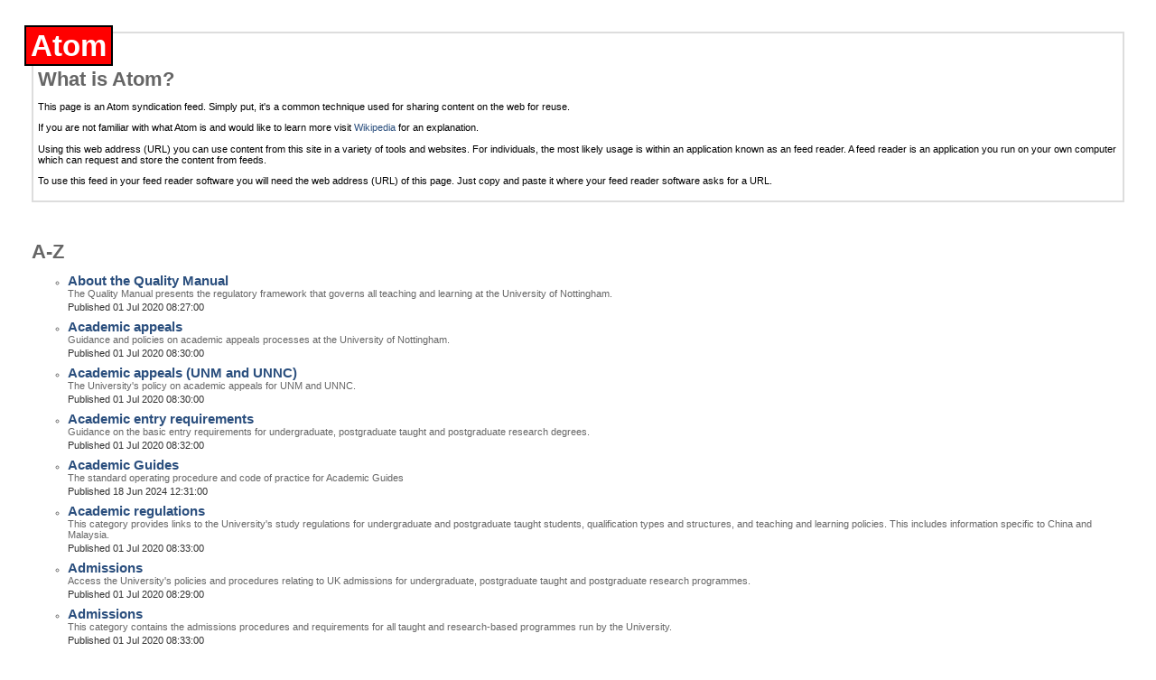

--- FILE ---
content_type: application/xml
request_url: https://www.nottingham.ac.uk/qualitymanual/a-z.aspx?AZListing_AtoZLetter=F&GenericList_AtoZLetter=T&GenericList_SyndicationType=2
body_size: 264558
content:
<?xml version="1.0" encoding="UTF-8"?>
<!--

Firefox 2.0 and Internet Explorer 7 use 
simplistic feed sniffing to override desired 
presentation behavior for this feed, and thus we are 
obliged to insert this comment, a 
bit of a waste of bandwidth, unfortunately. This should ensure 
that the following stylesheet processing instruction is honored by 
these new browser versions. For some more background you might want 
to visit the following bug report: 
https://bugzilla.mozilla.org/show_bug.cgi?id=338621

-->
<?xml-stylesheet type="text/xsl" href="/WebResource.axd?d=8C1gdtcgXz8hBlCNhxz2If75WHXn3_OFdBHOOWPY3mQUbtOBWEgLGpXlG8xYxzU00UKClE8g5Af5m_GcV9QmcoQnA6EEALk6ET-86w2j26sWpZd6jOyuT6nIU4u5mBeWgEml4g2&amp;t=639039886153052847" media="screen"?>
<feed xmlns="http://www.w3.org/2005/Atom" xmlns:content="http://purl.org/rss/1.0/modules/content/" xmlns:media="http://search.yahoo.com/mrss/">
  <title>A-Z</title>
  <link href="http://live-uon.cloud.contensis.com/qualitymanual/a-z.aspx?AZListing_AtoZLetter=F&amp;GenericList_AtoZLetter=T&amp;GenericList_SyndicationType=2" />
  <generator>Contensis: http://www.contentmanagement.co.uk</generator>
  <id>http://live-uon.cloud.contensis.com/qualitymanual/a-z.aspx?SyndicationType=2</id>
  <updated>2026-01-17T10:54:33Z</updated>
  <link href="http://live-uon.cloud.contensis.com/qualitymanual/a-z.aspx?SyndicationType=2" rel="self" type="application/atom+xml" />
  <entry>
    <title>About the Quality Manual</title>
    <link href="https://www.nottingham.ac.uk/qualitymanual/governance/about-the-qm.aspx" />
    <author>
      <name>Dave Preece</name>
    </author>
    <summary>The Quality Manual presents the regulatory framework that governs all teaching and learning at the University of Nottingham.</summary>
    <published>2020-07-01T08:27:00Z</published>
    <updated>2024-07-31T09:53:00Z</updated>
    <id>https://www.nottingham.ac.uk/qualitymanual/governance/about-the-qm.aspx</id>
    <category term="Regulatory Frameworks" />
    <category term="regulatory bodies" />
    <category term="compliance" />
    <category term="quality assurance" />
    <category term="QA" />
    <category term="Structure of the Quality Manual" />
    <category term="Responsibilities and delegation" />
    <category term="Quality Manual version control" />
    <category term="Quality Manual updates" />
    <category term="using the Quality Manual" />
    <category term="QM" />
    <category term="about the Quality Manual" />
  </entry>
  <entry>
    <title>Academic appeals</title>
    <link href="https://www.nottingham.ac.uk/qualitymanual/concerns-complaints-and-appeals/academic-appeals.aspx" />
    <author>
      <name>Ian Bainbridge</name>
    </author>
    <summary>Guidance and policies on academic appeals processes at the University of Nottingham.</summary>
    <published>2020-07-01T08:30:00Z</published>
    <updated>2025-06-27T10:38:00Z</updated>
    <id>https://www.nottingham.ac.uk/qualitymanual/concerns-complaints-and-appeals/academic-appeals.aspx</id>
    <category term="Policy on academic appeals" />
    <category term="Academic appeals" />
    <category term="Degree classification appeals" />
    <category term="University Council grievance procedure" />
    <category term="F1 ARCP Outcome 4 Appeal Procedure" />
    <category term="extenuating circumstances" />
  </entry>
  <entry>
    <title>Academic appeals (UNM and UNNC)</title>
    <link href="https://www.nottingham.ac.uk/qualitymanual/concerns-complaints-and-appeals/unm-unnc-academic-appeals.aspx" />
    <author>
      <name>Ian Bainbridge</name>
    </author>
    <summary>The University's policy on academic appeals for UNM and UNNC.</summary>
    <published>2020-07-01T08:30:00Z</published>
    <updated>2025-06-27T10:23:00Z</updated>
    <id>https://www.nottingham.ac.uk/qualitymanual/concerns-complaints-and-appeals/unm-unnc-academic-appeals.aspx</id>
    <category term="Recording and monitoring of academic appeals" />
    <category term="Overview of the Academic Appeals procedure" />
    <category term="campus variations" />
    <category term="Who can use the academic appeals procedure and the right to appeal?" />
    <category term="The right to appeal" />
    <category term="Grounds for appeals" />
    <category term="Policy on academic appeals" />
    <category term="Academic appeals" />
    <category term="policy" />
    <category term="UNM" />
    <category term="UNNC" />
  </entry>
  <entry>
    <title>Academic entry requirements</title>
    <link href="https://www.nottingham.ac.uk/qualitymanual/admissions/academic-entry-requirements.aspx" />
    <author>
      <name>Ian Bainbridge</name>
    </author>
    <summary>Guidance on the basic entry requirements for undergraduate, postgraduate taught and postgraduate research degrees.</summary>
    <published>2020-07-01T08:32:00Z</published>
    <updated>2025-05-07T10:05:00Z</updated>
    <id>https://www.nottingham.ac.uk/qualitymanual/admissions/academic-entry-requirements.aspx</id>
    <category term="Academic Entry Requirements" />
    <category term="Undergraduate admissions requirements" />
    <category term="Taught postgraduate admissions requirements" />
    <category term="Research degree admissions requirements" />
  </entry>
  <entry>
    <title>Academic Guides</title>
    <link href="https://www.nottingham.ac.uk/qualitymanual/personal-tutoring-student-support-and-development/academic-guides.aspx" />
    <author>
      <name>Dave Preece</name>
    </author>
    <summary>The standard operating procedure and code of practice for Academic Guides</summary>
    <published>2024-06-18T12:31:00Z</published>
    <updated>2025-02-24T15:41:00Z</updated>
    <id>https://www.nottingham.ac.uk/qualitymanual/personal-tutoring-student-support-and-development/academic-guides.aspx</id>
    <category term="personal tutoring" />
    <category term="School responsibilities" />
    <category term="student responsibilities" />
    <category term="academic guides" />
    <category term="purpose of academic guides" />
  </entry>
  <entry>
    <title>Academic regulations</title>
    <link href="https://www.nottingham.ac.uk/qualitymanual/academic-regulations/index.aspx" />
    <author>
      <name>Dave Preece</name>
    </author>
    <summary>This category provides links to the University's study regulations for undergraduate and postgraduate taught students, qualification types and structures, and teaching and learning policies. This includes information specific to China and Malaysia.</summary>
    <published>2020-07-01T08:33:00Z</published>
    <updated>2024-10-22T09:21:00Z</updated>
    <id>https://www.nottingham.ac.uk/qualitymanual/academic-regulations/index.aspx</id>
    <category term="Academic regulations" />
    <category term="Undergraduate study regulations" />
    <category term="study regulations" />
    <category term="Postgraduate Taught study regulations" />
    <category term="China and Malaysia-specific regulations" />
    <category term="Qualification types and structures" />
    <category term="teaching and learning" />
  </entry>
  <entry>
    <title>Admissions</title>
    <link href="https://www.nottingham.ac.uk/qualitymanual/admissions/admissions.aspx" />
    <author>
      <name>Ian Bainbridge</name>
    </author>
    <summary>Access the University's policies and procedures relating to UK admissions for undergraduate, postgraduate taught and postgraduate research programmes.</summary>
    <published>2020-07-01T08:29:00Z</published>
    <updated>2025-06-27T10:35:00Z</updated>
    <id>https://www.nottingham.ac.uk/qualitymanual/admissions/admissions.aspx</id>
    <category term="admissions" />
    <category term="Admissions procedures" />
    <category term="Admissions procedures for applicants with a disability or long-term medical condition" />
    <category term="Admissions procedures for applicants with criminal convictions" />
    <category term="applicants with criminal convictions" />
    <category term="applicants with a disability or long-term medical condition" />
    <category term="Alternative programme offers" />
    <category term="Withdrawal of offer" />
    <category term="Informing applicants about significant changes to a course of study prior to registration" />
    <category term="Admissions feedback" />
    <category term="appeals and complaints" />
    <category term="Policy on applicant complaints" />
    <category term="Applicant complaints procedure" />
    <category term="Policy on inappropriate applicant behaviour" />
  </entry>
  <entry>
    <title>Admissions</title>
    <link href="https://www.nottingham.ac.uk/qualitymanual/admissions/index.aspx" />
    <author>
      <name>Dave Preece</name>
    </author>
    <summary>This category contains the admissions procedures and requirements for all taught and research-based programmes run by the University.</summary>
    <published>2020-07-01T08:33:00Z</published>
    <updated>2024-01-10T15:37:00Z</updated>
    <id>https://www.nottingham.ac.uk/qualitymanual/admissions/index.aspx</id>
    <category term="admissions" />
    <category term="entry requirements" />
  </entry>
  <entry>
    <title>Admissions feedback, appeals and complaints</title>
    <link href="https://www.nottingham.ac.uk/qualitymanual/admissions/admissions-feedback-appeals-complaints.aspx" />
    <author>
      <name>Ian Bainbridge</name>
    </author>
    <summary>This page contains information on the procedure for feedback, reviews and complaints in relation to admissions. Its content is primarily directed at applicants</summary>
    <published>2020-07-01T08:28:00Z</published>
    <updated>2025-05-07T10:08:00Z</updated>
    <id>https://www.nottingham.ac.uk/qualitymanual/admissions/admissions-feedback-appeals-complaints.aspx</id>
    <category term="Admissions feedback" />
    <category term="appeals and complaints" />
    <category term="disclaimers" />
    <category term="feedback" />
    <category term="applicant feedback" />
  </entry>
  <entry>
    <title>Admissions procedures</title>
    <link href="https://www.nottingham.ac.uk/qualitymanual/admissions/admissions-procedures.aspx" />
    <author>
      <name>Ian Bainbridge</name>
    </author>
    <summary>Guidance on the University's procedures for UK admissions to all taught courses and research degrees.</summary>
    <published>2020-07-01T08:30:00Z</published>
    <updated>2025-05-07T10:11:00Z</updated>
    <id>https://www.nottingham.ac.uk/qualitymanual/admissions/admissions-procedures.aspx</id>
    <category term="Admissions procedures" />
    <category term="application requirements" />
    <category term="taught courses admission" />
    <category term="research degree admission" />
    <category term="admissions links" />
    <category term="admissions" />
  </entry>
  <entry>
    <title>Admissions procedures for applicants with a disability or long-term medical condition</title>
    <link href="https://www.nottingham.ac.uk/qualitymanual/admissions/admissions-procedures-disability-medical.aspx" />
    <author>
      <name>Ian Bainbridge</name>
    </author>
    <summary>Guidance for applicants with a disability or long-term medical condition can be found on this page.</summary>
    <published>2020-07-01T08:30:00Z</published>
    <updated>2025-04-28T10:05:00Z</updated>
    <id>https://www.nottingham.ac.uk/qualitymanual/admissions/admissions-procedures-disability-medical.aspx</id>
    <category term="Contacts for the international campuses" />
    <category term="Policy for applications to the UK campuses" />
    <category term="Open day or interview arrangements" />
    <category term="Equality Act 2010" />
    <category term="Admissions procedures for applicants with a disability or long-term medical condition" />
    <category term="disability or long-term medical condition" />
    <category term="applicants with a disability or long-term medical condition" />
    <category term="Admissions procedures" />
  </entry>
  <entry>
    <title>Admissions procedures for applicants with criminal convictions</title>
    <link href="https://www.nottingham.ac.uk/qualitymanual/admissions/admissions-procedures-criminal.aspx" />
    <author>
      <name>Ian Bainbridge</name>
    </author>
    <summary>Guidance for applicants with a criminal record.</summary>
    <published>2020-07-01T08:33:00Z</published>
    <updated>2025-05-07T10:13:00Z</updated>
    <id>https://www.nottingham.ac.uk/qualitymanual/admissions/admissions-procedures-criminal.aspx</id>
    <category term="Declaration of criminal convictions for 'Regulated Courses'" />
    <category term="Declaration of criminal convictions" />
    <category term="Fair chance for students with convictions" />
    <category term="Applicants with criminal convictions applying to stay in University owned or managed accommodation" />
    <category term="Admissions procedures for applicants with criminal convictions" />
    <category term="applicants with criminal convictions" />
    <category term="criminal convictions" />
    <category term="Admissions procedures" />
  </entry>
  <entry>
    <title>Alternative English Language Qualifications</title>
    <link href="https://www.nottingham.ac.uk/qualitymanual/admissions/pol-alternative-english-qualifications.aspx" />
    <author>
      <name>Ian Bainbridge</name>
    </author>
    <summary>The University's policy and guidance on countries and qualifications which already meet our minimum English language requirements.</summary>
    <published>2020-07-01T08:31:00Z</published>
    <updated>2025-06-27T10:20:00Z</updated>
    <id>https://www.nottingham.ac.uk/qualitymanual/admissions/pol-alternative-english-qualifications.aspx</id>
    <category term="Degree level studies from other English language speaking countries" />
    <category term="Home Office list of countries" />
    <category term="Table indicating the level of vouching for B2 Level English equivalents" />
    <category term="Non-integrated foundation programmes" />
    <category term="Acceptable alternative English language evidence" />
    <category term="Secure English Language Test (SELT)" />
  </entry>
  <entry>
    <title>Alternative formats of thesis submission</title>
    <link href="https://www.nottingham.ac.uk/qualitymanual/research-degree-progs/pgr-alt-formats-thesis-submission.aspx" />
    <author>
      <name>Dave Preece</name>
    </author>
    <summary>Guidance on alternative formats of thesis submission for specified programmes.</summary>
    <published>2020-07-01T08:26:00Z</published>
    <updated>2025-06-04T11:57:00Z</updated>
    <id>https://www.nottingham.ac.uk/qualitymanual/research-degree-progs/pgr-alt-formats-thesis-submission.aspx</id>
    <category term="Alternative formats of thesis submission" />
    <category term="PGR" />
  </entry>
  <entry>
    <title>Alternative programme offers</title>
    <link href="https://www.nottingham.ac.uk/qualitymanual/admissions/alternative-prog-offers.aspx" />
    <author>
      <name>Ian Bainbridge</name>
    </author>
    <summary>Guidance about alternative offers and when these might be made.</summary>
    <published>2020-07-01T08:33:00Z</published>
    <updated>2025-05-07T10:15:00Z</updated>
    <id>https://www.nottingham.ac.uk/qualitymanual/admissions/alternative-prog-offers.aspx</id>
    <category term="Alternative offers (at the original offer stage)" />
    <category term="Alternative offers (at the confirmation stage)" />
    <category term="Alternative programme offers" />
    <category term="Alternative offers" />
  </entry>
  <entry>
    <title>Annual Programme Review (APR)</title>
    <link href="https://www.nottingham.ac.uk/qualitymanual/governance/apr.aspx" />
    <author>
      <name>Dave Preece</name>
    </author>
    <summary>Learn about the University's Annual Programme Review (APR) process.</summary>
    <published>2020-07-01T08:26:00Z</published>
    <updated>2025-09-15T14:42:00Z</updated>
    <id>https://www.nottingham.ac.uk/qualitymanual/governance/apr.aspx</id>
    <category term="Annual Programme Review" />
    <category term="APR" />
    <category term="Annual Monitoring" />
    <category term="apr process" />
  </entry>
  <entry>
    <title>Annual review of curriculum</title>
    <link href="https://www.nottingham.ac.uk/qualitymanual/prog-and-mod-design-and-approval/annual-review-of-curriculum.aspx" />
    <author>
      <name>Dave Preece</name>
    </author>
    <summary>Guidance on when and how to make annual updates to programme and module specifications.</summary>
    <published>2020-07-01T08:32:00Z</published>
    <updated>2025-09-25T11:50:00Z</updated>
    <id>https://www.nottingham.ac.uk/qualitymanual/prog-and-mod-design-and-approval/annual-review-of-curriculum.aspx</id>
    <category term="Updating programme specifications" />
    <category term="updating module specifications" />
    <category term="Annual Updating of Programme and Module Specifications" />
    <category term="Annual updates" />
    <category term="annual review of curriculum" />
  </entry>
  <entry>
    <title>Applicant complaints</title>
    <link href="https://www.nottingham.ac.uk/qualitymanual/admissions/pol-applicant-complaints.aspx" />
    <author>
      <name>Dave Preece</name>
    </author>
    <summary>The University's policy on applicant complaints.</summary>
    <published>2020-07-01T08:26:00Z</published>
    <updated>2025-09-18T09:38:00Z</updated>
    <id>https://www.nottingham.ac.uk/qualitymanual/admissions/pol-applicant-complaints.aspx</id>
    <category term="Policy on applicant complaints" />
    <category term="applicant complaints" />
    <category term="policy" />
    <category term="Overview of the Applicant Complaints Procedure" />
    <category term="Who can use the Applicant Complaints Procedure?" />
    <category term="What issues constitute grounds for complaint under this policy?" />
    <category term="What issues do not constitute grounds for complaint under this policy?" />
    <category term="Recording and monitoring of complaints" />
  </entry>
  <entry>
    <title>Applicant complaints procedure</title>
    <link href="https://www.nottingham.ac.uk/qualitymanual/admissions/applicant-complaints-procedure.aspx" />
    <author>
      <name>Dave Preece</name>
    </author>
    <summary>The University's applicant complaints procedure.</summary>
    <published>2020-07-01T08:26:00Z</published>
    <updated>2025-10-27T14:44:00Z</updated>
    <id>https://www.nottingham.ac.uk/qualitymanual/admissions/applicant-complaints-procedure.aspx</id>
    <category term="Applicant complaints procedure" />
    <category term="applicant complaints" />
    <category term="Making a complaint" />
    <category term="Responsibilities of applicants" />
    <category term="Responsibilities of those involved in the handling of the complaint on behalf of the University" />
    <category term="Expected time limits" />
    <category term="Level 1: Local Level (informal resolution)" />
    <category term="Level 2: Head of School/Service" />
    <category term="or equivalent" />
    <category term="formal review" />
    <category term="Level 3: Faculty Pro Vice Chancellor/Registrar (or equivalent at UNNC/UNM) review" />
    <category term="level 1 complaint" />
    <category term="level 2 complaint" />
    <category term="level 3 complaint" />
    <category term="level 2 complaint form" />
    <category term="level 3 complaint form" />
    <category term="complaint forms" />
  </entry>
  <entry>
    <title>Applications for a restriction or embargo to be placed on a thesis</title>
    <link href="https://www.nottingham.ac.uk/qualitymanual/research-degree-progs/pgr-applications-for-restriction-or-embargo.aspx" />
    <author>
      <name>Dave Preece</name>
    </author>
    <summary>If a thesis includes work that is politically, commercially or industrially-sensitive, it is possible to place a restriction or embargo upon its content. More information, including about the application process, can be found on this page.</summary>
    <published>2020-07-01T08:27:00Z</published>
    <updated>2025-06-02T10:07:00Z</updated>
    <id>https://www.nottingham.ac.uk/qualitymanual/research-degree-progs/pgr-applications-for-restriction-or-embargo.aspx</id>
    <category term="Applications for a restriction to be placed on a thesis" />
    <category term="restriction on a thesis" />
    <category term="PGR" />
    <category term="Thesis Restriction Application Form" />
  </entry>
  <entry>
    <title>Appointment and responsibilities of External Examiners for taught programmes</title>
    <link href="https://www.nottingham.ac.uk/qualitymanual/governance/appointment-responsibilities-external-examiners-for-taught-programmes.aspx" />
    <author>
      <name>Dave Preece</name>
    </author>
    <summary>The External Examiner system enables the University to make sure that its qualification awards are of a suitable standard, and that student performance is judged appropriately. More information can be found on this page.</summary>
    <published>2020-07-01T08:32:00Z</published>
    <updated>2025-09-15T11:21:00Z</updated>
    <id>https://www.nottingham.ac.uk/qualitymanual/governance/appointment-responsibilities-external-examiners-for-taught-programmes.aspx</id>
    <category term="External Examiners" />
    <category term="appointment and responsibilities of external examiners" />
    <category term="main responsibilities of external examiners" />
    <category term="Quality Enhancement" />
    <category term="National criteria for removal from post" />
    <category term="national criteria for appointment" />
    <category term="restrictions on the appointment of external examiners" />
    <category term="confirmation of appointment" />
    <category term="period of appointment" />
    <category term="details of post" />
    <category term="preparation of external examiners for their role" />
    <category term="role preparation" />
    <category term="external examiner responsibilities" />
    <category term="external examiner powers" />
    <category term="External examiner report" />
    <category term="microsoft forms" />
    <category term="Annual Report" />
    <category term="final summary report" />
  </entry>
  <entry>
    <title>Appointment of supervisors</title>
    <link href="https://www.nottingham.ac.uk/qualitymanual/research-degree-progs/pgr-appointment-of-supervisors.aspx" />
    <author>
      <name>Dave Preece</name>
    </author>
    <summary>Guidance on the appointment of supervisors, including eligibility and requirements.</summary>
    <published>2020-07-01T08:31:00Z</published>
    <updated>2025-05-09T10:46:00Z</updated>
    <id>https://www.nottingham.ac.uk/qualitymanual/research-degree-progs/pgr-appointment-of-supervisors.aspx</id>
    <category term="adequacy of supervision" />
    <category term="supervisory team" />
    <category term="PGR" />
    <category term="Appointment of supervisors" />
    <category term="Responsibilities of supervisors" />
    <category term="Student's agreement to supervision arrangements" />
    <category term="Academic staff supervising for the first time" />
    <category term="eligibility to act as supervisor" />
    <category term="DTP (Doctoral Training Programme)" />
    <category term="second supervisors" />
  </entry>
  <entry>
    <title>Apprenticeship Integrated End-Point Assessment</title>
    <link href="https://www.nottingham.ac.uk/qualitymanual/governance/apprenticeship-integrated-end-point-assessment.aspx" />
    <author>
      <name>Ian Bainbridge</name>
    </author>
    <summary>This section provides detailed information about Apprenticeship Integrated End-Point Assessment and associated policies.</summary>
    <published>2022-09-05T11:03:00Z</published>
    <updated>2025-05-01T14:26:00Z</updated>
    <id>https://www.nottingham.ac.uk/qualitymanual/governance/apprenticeship-integrated-end-point-assessment.aspx</id>
    <category term="apprenticeship" />
    <category term="End-Point Assessment" />
    <category term="conflict of interest" />
    <category term="end point assessment" />
    <category term="EPA" />
    <category term="External Assessor" />
    <category term="Internal Assessor" />
  </entry>
  <entry>
    <title>Assessment</title>
    <link href="https://www.nottingham.ac.uk/qualitymanual/research-degree-progs/pgr-assessment.aspx" />
    <author>
      <name>Dave Preece</name>
    </author>
    <summary>All postgraduate research programmes are subject to assessment. More information, including about different types of assessment, procedures and the role of examiners, can be accessed on this page.</summary>
    <published>2020-07-01T08:27:00Z</published>
    <updated>2024-10-22T11:51:00Z</updated>
    <id>https://www.nottingham.ac.uk/qualitymanual/research-degree-progs/pgr-assessment.aspx</id>
    <category term="Procedures for Assessment" />
    <category term="Viva Voce Examinations" />
    <category term="Alternative formats of thesis submission" />
    <category term="Applications for a restriction to be placed on a thesis" />
    <category term="Role and appointment of examiners" />
    <category term="PGR Assessment" />
    <category term="PGR" />
  </entry>
  <entry>
    <title>Assessment and marking policies</title>
    <link href="https://www.nottingham.ac.uk/qualitymanual/assessment-awards-and-deg-classification/assessment-and-marking-policies.aspx" />
    <author>
      <name>Ian Bainbridge</name>
    </author>
    <summary>Access the University's assessment and marking policies for all undergraduate and postgraduate taught programmes.</summary>
    <published>2020-07-01T08:29:00Z</published>
    <updated>2025-06-27T10:37:00Z</updated>
    <id>https://www.nottingham.ac.uk/qualitymanual/assessment-awards-and-deg-classification/assessment-and-marking-policies.aspx</id>
    <category term="Assessment and marking policies" />
    <category term="marking policies" />
    <category term="Assessment Policies" />
    <category term="policy" />
    <category term="Policy on Joint Honours programmes" />
    <category term="Policy on the legibility of work submitted for assessment" />
    <category term="Policy on e-assessment" />
    <category term="Policy on marking and grading" />
    <category term="Marking by number" />
    <category term="Policy on penalties for late submission of assessed work" />
    <category term="Policy on feedback to students" />
    <category term="Policy on the retention of assessed work" />
  </entry>
  <entry>
    <title>Assessment overview and School responsibilities</title>
    <link href="https://www.nottingham.ac.uk/qualitymanual/assessment-awards-and-deg-classification/assessment-overview-and-school-responsibilities.aspx" />
    <author>
      <name>Dave Preece</name>
    </author>
    <summary>This page contains essential information around assessments, including an outline of School responsibilities.</summary>
    <published>2020-07-01T08:33:00Z</published>
    <updated>2025-09-08T12:20:00Z</updated>
    <id>https://www.nottingham.ac.uk/qualitymanual/assessment-awards-and-deg-classification/assessment-overview-and-school-responsibilities.aspx</id>
    <category term="Assessment overview and School responsibilities" />
    <category term="assessment overview" />
    <category term="School responsibilities" />
  </entry>
  <entry>
    <title>Assessment regulations</title>
    <link href="https://www.nottingham.ac.uk/qualitymanual/assessment-awards-and-deg-classification/assessment-regs.aspx" />
    <author>
      <name>Dave Preece</name>
    </author>
    <summary>Guidance on the University's regulations for the completion of assessed coursework, examinations and mixed assessments.</summary>
    <published>2020-07-01T08:29:00Z</published>
    <updated>2025-09-29T15:53:00Z</updated>
    <id>https://www.nottingham.ac.uk/qualitymanual/assessment-awards-and-deg-classification/assessment-regs.aspx</id>
    <category term="Assessed coursework regulations" />
    <category term="Assessment Regulations" />
    <category term="examination regulations" />
    <category term="missed assessment regulations" />
    <category term="assessment" />
  </entry>
  <entry>
    <title>Assessment, awards and degree classification</title>
    <link href="https://www.nottingham.ac.uk/qualitymanual/assessment-awards-and-deg-classification/index.aspx" />
    <author>
      <name>Dave Preece</name>
    </author>
    <summary>This category contains important regulations, policies and guidance that relate to assessment, awards and degree classifications (including responsibilities and extenuating circumstances).</summary>
    <published>2020-07-01T08:33:00Z</published>
    <updated>2025-07-08T15:35:00Z</updated>
    <id>https://www.nottingham.ac.uk/qualitymanual/assessment-awards-and-deg-classification/index.aspx</id>
    <category term="Assessment overview and School responsibilities" />
    <category term="assessment" />
    <category term="awards and degree classification" />
    <category term="awards" />
    <category term="degree classification" />
    <category term="Assessment and marking policies" />
    <category term="marking policies" />
    <category term="Assessment Policies" />
    <category term="Assessment Regulations" />
    <category term="assessment overview" />
    <category term="extenuating circumstances" />
    <category term="Fitness to Practise" />
    <category term="fitness to practise procedures" />
    <category term="Policy on academic misconduct" />
  </entry>
  <entry>
    <title>A-Z</title>
    <link href="https://www.nottingham.ac.uk/qualitymanual/a-z.aspx" />
    <author>
      <name>Gemma Wilks</name>
    </author>
    <summary>Information on A-Z</summary>
    <published>2020-07-01T08:33:00Z</published>
    <updated>2019-11-19T08:58:00Z</updated>
    <id>https://www.nottingham.ac.uk/qualitymanual/a-z.aspx</id>
  </entry>
  <entry>
    <title>Change of supervisor</title>
    <link href="https://www.nottingham.ac.uk/qualitymanual/research-degree-progs/pgr-change-of-supervisor.aspx" />
    <author>
      <name>Dave Preece</name>
    </author>
    <summary>As of September 2007, all postgraduate research students have been allocated at least two supervisors. If a supervisor is unable to continue with the supervision, the affected student is entitled to a replacement. More information about when and how a change of supervisor might occur can be found on this page.</summary>
    <published>2020-07-01T08:32:00Z</published>
    <updated>2025-05-09T11:41:00Z</updated>
    <id>https://www.nottingham.ac.uk/qualitymanual/research-degree-progs/pgr-change-of-supervisor.aspx</id>
    <category term="Short-term and temporary absence of a supervisor" />
    <category term="supervisor leaves" />
    <category term="Postgraduate Student Adviser" />
    <category term="problems with supervisor" />
    <category term="Supervisor brings research students to Nottingham" />
    <category term="withdrawal" />
    <category term="change of supervisor" />
    <category term="PGR" />
  </entry>
  <entry>
    <title>Changes in 2003</title>
    <link href="https://www.nottingham.ac.uk/qualitymanual/recent-changes/changes-in-2003.aspx" />
    <author>
      <name>Arwa Bayoumy</name>
    </author>
    <summary>This page contains a record of all changes which have been made to the Quality Manual in 2003.</summary>
    <published>2020-07-01T08:26:00Z</published>
    <updated>2022-04-12T13:08:00Z</updated>
    <id>https://www.nottingham.ac.uk/qualitymanual/recent-changes/changes-in-2003.aspx</id>
  </entry>
  <entry>
    <title>Changes in 2004</title>
    <link href="https://www.nottingham.ac.uk/qualitymanual/recent-changes/changes-in-2004.aspx" />
    <author>
      <name>Arwa Bayoumy</name>
    </author>
    <summary>This page contains a record of all changes which have been made to the Quality Manual in 2004.</summary>
    <published>2020-07-01T08:26:00Z</published>
    <updated>2022-04-12T13:08:00Z</updated>
    <id>https://www.nottingham.ac.uk/qualitymanual/recent-changes/changes-in-2004.aspx</id>
  </entry>
  <entry>
    <title>Changes in 2005</title>
    <link href="https://www.nottingham.ac.uk/qualitymanual/recent-changes/changes-in-2005.aspx" />
    <author>
      <name>Arwa Bayoumy</name>
    </author>
    <summary>This page contains a record of all changes which have been made to the Quality Manual in 2005.</summary>
    <published>2020-07-01T08:26:00Z</published>
    <updated>2022-04-12T13:09:00Z</updated>
    <id>https://www.nottingham.ac.uk/qualitymanual/recent-changes/changes-in-2005.aspx</id>
  </entry>
  <entry>
    <title>Changes in 2006</title>
    <link href="https://www.nottingham.ac.uk/qualitymanual/recent-changes/changes-in-2006.aspx" />
    <author>
      <name>Arwa Bayoumy</name>
    </author>
    <summary>This page contains a record of all changes which have been made to the Quality Manual in 2006.</summary>
    <published>2020-07-01T08:26:00Z</published>
    <updated>2022-04-12T13:09:00Z</updated>
    <id>https://www.nottingham.ac.uk/qualitymanual/recent-changes/changes-in-2006.aspx</id>
  </entry>
  <entry>
    <title>Changes in 2007</title>
    <link href="https://www.nottingham.ac.uk/qualitymanual/recent-changes/changes-in-2007.aspx" />
    <author>
      <name>Arwa Bayoumy</name>
    </author>
    <summary>This page contains a record of all changes which have been made to the Quality Manual in 2007.</summary>
    <published>2020-07-01T08:27:00Z</published>
    <updated>2022-04-12T13:10:00Z</updated>
    <id>https://www.nottingham.ac.uk/qualitymanual/recent-changes/changes-in-2007.aspx</id>
  </entry>
  <entry>
    <title>Changes in 2008</title>
    <link href="https://www.nottingham.ac.uk/qualitymanual/recent-changes/changes-in-2008.aspx" />
    <author>
      <name>Arwa Bayoumy</name>
    </author>
    <summary>This page contains a record of all changes which have been made to the Quality Manual in 2008.</summary>
    <published>2020-07-01T08:27:00Z</published>
    <updated>2022-04-12T13:11:00Z</updated>
    <id>https://www.nottingham.ac.uk/qualitymanual/recent-changes/changes-in-2008.aspx</id>
  </entry>
  <entry>
    <title>Changes in 2009</title>
    <link href="https://www.nottingham.ac.uk/qualitymanual/recent-changes/changes-in-2009.aspx" />
    <author>
      <name>Arwa Bayoumy</name>
    </author>
    <summary>This page contains a record of all changes which have been made to the Quality Manual in 2009.</summary>
    <published>2020-07-01T08:27:00Z</published>
    <updated>2022-04-12T13:12:00Z</updated>
    <id>https://www.nottingham.ac.uk/qualitymanual/recent-changes/changes-in-2009.aspx</id>
  </entry>
  <entry>
    <title>Changes in 2010</title>
    <link href="https://www.nottingham.ac.uk/qualitymanual/recent-changes/changes-in-2010.aspx" />
    <author>
      <name>Arwa Bayoumy</name>
    </author>
    <summary>This page contains a record of all changes which have been made to the Quality Manual in 2010.</summary>
    <published>2020-07-01T08:27:00Z</published>
    <updated>2022-04-12T13:12:00Z</updated>
    <id>https://www.nottingham.ac.uk/qualitymanual/recent-changes/changes-in-2010.aspx</id>
  </entry>
  <entry>
    <title>Changes in 2011</title>
    <link href="https://www.nottingham.ac.uk/qualitymanual/recent-changes/changes-in-2011.aspx" />
    <author>
      <name>Arwa Bayoumy</name>
    </author>
    <summary>This page contains a record of all changes which have been made to the Quality Manual in 2011.</summary>
    <published>2020-07-01T08:27:00Z</published>
    <updated>2022-04-12T13:13:00Z</updated>
    <id>https://www.nottingham.ac.uk/qualitymanual/recent-changes/changes-in-2011.aspx</id>
  </entry>
  <entry>
    <title>Changes in 2012</title>
    <link href="https://www.nottingham.ac.uk/qualitymanual/recent-changes/changes-in-2012.aspx" />
    <author>
      <name>Arwa Bayoumy</name>
    </author>
    <summary>This page contains a record of all changes which have been made to the Quality Manual in 2012.</summary>
    <published>2020-07-01T08:27:00Z</published>
    <updated>2022-04-12T13:14:00Z</updated>
    <id>https://www.nottingham.ac.uk/qualitymanual/recent-changes/changes-in-2012.aspx</id>
  </entry>
  <entry>
    <title>Changes in 2013</title>
    <link href="https://www.nottingham.ac.uk/qualitymanual/recent-changes/changes-in-2013.aspx" />
    <author>
      <name>Arwa Bayoumy</name>
    </author>
    <summary>This page contains a record of all changes which have been made to the Quality Manual in 2013.</summary>
    <published>2020-07-01T08:27:00Z</published>
    <updated>2022-04-12T13:15:00Z</updated>
    <id>https://www.nottingham.ac.uk/qualitymanual/recent-changes/changes-in-2013.aspx</id>
  </entry>
  <entry>
    <title>Changes in 2014</title>
    <link href="https://www.nottingham.ac.uk/qualitymanual/recent-changes/changes-in-2014.aspx" />
    <author>
      <name>Arwa Bayoumy</name>
    </author>
    <summary>This page contains a record of all changes which have been made to the Quality Manual in 2014.</summary>
    <published>2020-07-01T08:27:00Z</published>
    <updated>2022-04-12T13:17:00Z</updated>
    <id>https://www.nottingham.ac.uk/qualitymanual/recent-changes/changes-in-2014.aspx</id>
  </entry>
  <entry>
    <title>Changes in 2015</title>
    <link href="https://www.nottingham.ac.uk/qualitymanual/recent-changes/changes-in-2015.aspx" />
    <author>
      <name>Arwa Bayoumy</name>
    </author>
    <summary>This page contains a record of all changes which have been made to the Quality Manual in 2015.</summary>
    <published>2020-07-01T08:27:00Z</published>
    <updated>2022-04-12T13:17:00Z</updated>
    <id>https://www.nottingham.ac.uk/qualitymanual/recent-changes/changes-in-2015.aspx</id>
  </entry>
  <entry>
    <title>Changes in 2016</title>
    <link href="https://www.nottingham.ac.uk/qualitymanual/recent-changes/changes-in-2016.aspx" />
    <author>
      <name>Arwa Bayoumy</name>
    </author>
    <summary>This page contains a record of all changes which have been made to the Quality Manual in 2016.</summary>
    <published>2020-07-01T08:27:00Z</published>
    <updated>2022-04-12T13:18:00Z</updated>
    <id>https://www.nottingham.ac.uk/qualitymanual/recent-changes/changes-in-2016.aspx</id>
  </entry>
  <entry>
    <title>Changes in 2017</title>
    <link href="https://www.nottingham.ac.uk/qualitymanual/recent-changes/changes-in-2017.aspx" />
    <author>
      <name>Arwa Bayoumy</name>
    </author>
    <summary>This page contains a record of all changes which have been made to the Quality Manual in 2017.</summary>
    <published>2020-07-01T08:27:00Z</published>
    <updated>2022-04-12T13:19:00Z</updated>
    <id>https://www.nottingham.ac.uk/qualitymanual/recent-changes/changes-in-2017.aspx</id>
  </entry>
  <entry>
    <title>Changes in 2018</title>
    <link href="https://www.nottingham.ac.uk/qualitymanual/recent-changes/changes-in-2018.aspx" />
    <author>
      <name>Arwa Bayoumy</name>
    </author>
    <summary>This page contains a record of all changes which have been made to the Quality Manual in 2018.</summary>
    <published>2020-07-01T08:27:00Z</published>
    <updated>2022-04-12T13:21:00Z</updated>
    <id>https://www.nottingham.ac.uk/qualitymanual/recent-changes/changes-in-2018.aspx</id>
  </entry>
  <entry>
    <title>Changes in 2019</title>
    <link href="https://www.nottingham.ac.uk/qualitymanual/recent-changes/changes-in-2019.aspx" />
    <author>
      <name>Arwa Bayoumy</name>
    </author>
    <summary>This page contains a record of all changes which have been made to the Quality Manual in 2019.</summary>
    <published>2020-07-01T08:28:00Z</published>
    <updated>2022-04-12T13:22:00Z</updated>
    <id>https://www.nottingham.ac.uk/qualitymanual/recent-changes/changes-in-2019.aspx</id>
  </entry>
  <entry>
    <title>Changes of taught course</title>
    <link href="https://www.nottingham.ac.uk/qualitymanual/registration-and-attendance/changes-of-taught-course.aspx" />
    <author>
      <name>Ian Bainbridge</name>
    </author>
    <summary>Guidance for undergraduate and postgraduate taught students on how to change course.</summary>
    <published>2020-07-01T08:30:00Z</published>
    <updated>2025-04-30T10:03:00Z</updated>
    <id>https://www.nottingham.ac.uk/qualitymanual/registration-and-attendance/changes-of-taught-course.aspx</id>
    <category term="changes of taught course" />
    <category term="request to transfer forms" />
    <category term="changing course" />
    <category term="Change of undergraduate course without going back a stage" />
    <category term="Change of undergraduate course that includes going back part of a stage or more" />
    <category term="Change from an undergraduate Foundation year to Honours programme" />
    <category term="Change of a postgraduate taught course" />
    <category term="request to transfer course" />
  </entry>
  <entry>
    <title>Changes to programme and module specifications</title>
    <link href="https://www.nottingham.ac.uk/qualitymanual/prog-and-mod-design-and-approval/changes-to-prog-mod-specs.aspx" />
    <author>
      <name>Dave Preece</name>
    </author>
    <summary>Guidance on how to make changes to module and programme specifications.</summary>
    <published>2020-07-01T08:30:00Z</published>
    <updated>2025-03-18T15:21:00Z</updated>
    <id>https://www.nottingham.ac.uk/qualitymanual/prog-and-mod-design-and-approval/changes-to-prog-mod-specs.aspx</id>
    <category term="changes to programme specifications" />
    <category term="programme specifications" />
    <category term="Planned changes and notification" />
    <category term="Significant changes and notification" />
    <category term="changes to module specifications" />
    <category term="module specification" />
  </entry>
  <entry>
    <title>China and Malaysia-specific regulations</title>
    <link href="https://www.nottingham.ac.uk/qualitymanual/academic-regulations/chi-mal-spec-regs.aspx" />
    <author>
      <name>Dave Preece</name>
    </author>
    <summary>Students registered at University of Nottingham Malaysia (UNM) and University of Nottingham Ningbo China (UNNC) are subject to additional regulations. More information can be found on this page.</summary>
    <published>2020-07-01T08:30:00Z</published>
    <updated>2025-06-05T13:35:00Z</updated>
    <id>https://www.nottingham.ac.uk/qualitymanual/academic-regulations/chi-mal-spec-regs.aspx</id>
    <category term="China and Malaysia-specific regulations" />
    <category term="China and Malaysia-specific" />
    <category term="UNNC regulations" />
    <category term="UNM regulations" />
    <category term="study regulations" />
    <category term="University of Nottingham Ningbo China" />
    <category term="University of Nottingham Malaysia" />
  </entry>
  <entry>
    <title>Circumstances affecting students' ability to study and complete assessments</title>
    <link href="https://www.nottingham.ac.uk/qualitymanual/assessment-awards-and-deg-classification/pol-circs-affecting-students-study-assessments.aspx" />
    <author>
      <name>Dave Preece</name>
    </author>
    <summary>This page contains the University's policy on circumstances affecting students' ability to study and complete assessments.</summary>
    <published>2020-07-01T08:26:00Z</published>
    <updated>2025-10-03T11:35:00Z</updated>
    <id>https://www.nottingham.ac.uk/qualitymanual/assessment-awards-and-deg-classification/pol-circs-affecting-students-study-assessments.aspx</id>
    <category term="Policy on circumstances affecting students' ability to study and complete assessments" />
    <category term="circumstances affecting students' ability to study and complete assessments" />
    <category term="students' ability to study and complete assessments" />
    <category term="policy" />
    <category term="types of circumstance" />
    <category term="responsibilities" />
    <category term="responsibilities of schools" />
    <category term="responsibilities of welfare officers" />
    <category term="Responsibilities of Student Services staff - UK or equivalent at the international campuses" />
    <category term="responsibilities of personal tutors" />
    <category term="Guidance on acceptable and unacceptable circumstances" />
    <category term="ongoing circumstances" />
    <category term="formal complaint" />
    <category term="timescales" />
    <category term="evidence requirements" />
    <category term="confidentiality" />
    <category term="informing students of outcome" />
    <category term="authority" />
  </entry>
  <entry>
    <title>Closing or suspending a programme</title>
    <link href="https://www.nottingham.ac.uk/qualitymanual/prog-and-mod-design-and-approval/closing-or-suspending-prog.aspx" />
    <author>
      <name>Dave Preece</name>
    </author>
    <summary>Guidance on the University's procedures for closing or suspending a programme of study.</summary>
    <published>2020-07-01T08:33:00Z</published>
    <updated>2024-09-20T15:05:00Z</updated>
    <id>https://www.nottingham.ac.uk/qualitymanual/prog-and-mod-design-and-approval/closing-or-suspending-prog.aspx</id>
    <category term="Obtaining approval from Quality and Standards Committee" />
    <category term="Closing or suspending a programme" />
    <category term="suspending a programme" />
    <category term="closing a programme" />
    <category term="Conditions under which a programme may close" />
    <category term="Arrangements for current and prospective students" />
    <category term="Campus delivery and marketing considerations" />
  </entry>
  <entry>
    <title>Coming soon</title>
    <link href="https://www.nottingham.ac.uk/qualitymanual/coming-soon.aspx" />
    <author>
      <name>Dave Preece</name>
    </author>
    <summary>This section contains a record of the University's incoming Quality Manual policies and amendments to current policies, which will come into effect from the next academic session.</summary>
    <published>2020-09-08T13:26:00Z</published>
    <updated>2025-10-28T13:15:00Z</updated>
    <id>https://www.nottingham.ac.uk/qualitymanual/coming-soon.aspx</id>
    <category term="Change to policy" />
    <category term="Amendments to policy" />
    <category term="New policy" />
    <category term="Amends to policy" />
    <category term="Coming soon" />
    <category term="Quality Manual records" />
    <category term="QM changes" />
    <category term="Incoming policy" />
    <category term="Upcoming changes" />
    <category term="Upcoming policy" />
  </entry>
  <entry>
    <title>Complaints</title>
    <link href="https://www.nottingham.ac.uk/qualitymanual/concerns-complaints-and-appeals/complaints.aspx" />
    <author>
      <name>Ian Bainbridge</name>
    </author>
    <summary>The University's policies in relation to complaints, including those from applicants and current students.</summary>
    <published>2020-07-01T08:29:00Z</published>
    <updated>2025-06-27T10:38:00Z</updated>
    <id>https://www.nottingham.ac.uk/qualitymanual/concerns-complaints-and-appeals/complaints.aspx</id>
    <category term="Complaints" />
    <category term="Policy on applicant complaints" />
    <category term="Applicant complaints procedure" />
    <category term="Policy on student complaints" />
    <category term="Policy to instigate an investigation by an independent person following a complaint to the Students' Union" />
    <category term="policies" />
    <category term="student complaints" />
    <category term="applicant complaints" />
  </entry>
  <entry>
    <title>Concerns, complaints and appeals</title>
    <link href="https://www.nottingham.ac.uk/qualitymanual/concerns-complaints-and-appeals/index.aspx" />
    <author>
      <name>Dave Preece</name>
    </author>
    <summary>This category contains the Quality Manual's complaint and academic appeal sections.</summary>
    <published>2020-07-01T08:32:00Z</published>
    <updated>2024-10-22T11:23:00Z</updated>
    <id>https://www.nottingham.ac.uk/qualitymanual/concerns-complaints-and-appeals/index.aspx</id>
    <category term="Concerns" />
    <category term="complaints and appeals" />
    <category term="Academic appeals" />
  </entry>
  <entry>
    <title>Contingency classification and progression regulations</title>
    <link href="https://www.nottingham.ac.uk/qualitymanual/contingency-classification-and-progression-regulations.aspx" />
    <author>
      <name>Dave Preece</name>
    </author>
    <summary>Contingency Regulations were developed to mitigate against risk to student classification and progression where University business has been significantly disrupted.</summary>
    <published>2023-04-17T15:19:00Z</published>
    <updated>2025-09-15T11:18:00Z</updated>
    <id>https://www.nottingham.ac.uk/qualitymanual/contingency-classification-and-progression-regulations.aspx</id>
    <category term="contingency regulations" />
    <category term="contingency" />
    <category term="contingency planning" />
    <category term="disruption" />
    <category term="progression" />
    <category term="classification" />
    <category term="derived mark" />
  </entry>
  <entry>
    <title>Continuing Professional Development (CPD)</title>
    <link href="https://www.nottingham.ac.uk/qualitymanual/professional-work-based-learning/continuing-professional-development.aspx" />
    <author>
      <name>Dave Preece</name>
    </author>
    <summary>This page contains guidance for staff interested in developing continuing professional development opportunities. This content is only applicable to staff in the UK</summary>
    <published>2025-07-23T16:22:00Z</published>
    <updated>2025-07-23T15:20:00Z</updated>
    <id>https://www.nottingham.ac.uk/qualitymanual/professional-work-based-learning/continuing-professional-development.aspx</id>
    <category term="Continuing Professional Development" />
    <category term="CPD" />
  </entry>
  <entry>
    <title>Credit-bearing microcredentials design and approval</title>
    <link href="https://www.nottingham.ac.uk/qualitymanual/prog-and-mod-design-and-approval/credit-bearing-microcredentials-design-and-approval.aspx" />
    <author>
      <name>Ian Bainbridge</name>
    </author>
    <summary>A step-by-step guide for the introduction of a new credit-bearing microcredential.</summary>
    <published>2024-02-29T12:15:00Z</published>
    <updated>2025-05-02T10:23:00Z</updated>
    <id>https://www.nottingham.ac.uk/qualitymanual/prog-and-mod-design-and-approval/credit-bearing-microcredentials-design-and-approval.aspx</id>
    <category term="module design and approval" />
    <category term="module design" />
    <category term="module approval" />
    <category term="microcredentials" />
    <category term="UoNO" />
    <category term="University of nottingham online" />
  </entry>
  <entry>
    <title>Degree Apprenticeship Complaints</title>
    <link href="https://www.nottingham.ac.uk/qualitymanual/professional-work-based-learning/deg-app-complaints.aspx" />
    <author>
      <name>Dave Preece</name>
    </author>
    <summary>This page provides information and access to Degree Apprenticeship complaints policies and processes.</summary>
    <published>2025-07-23T16:22:00Z</published>
    <updated>2025-07-23T15:20:00Z</updated>
    <id>https://www.nottingham.ac.uk/qualitymanual/professional-work-based-learning/deg-app-complaints.aspx</id>
    <category term="degree apprenticeship" />
    <category term="apprenticeships" />
    <category term="Complaints" />
  </entry>
  <entry>
    <title>Degree Apprenticeship Monitoring</title>
    <link href="https://www.nottingham.ac.uk/qualitymanual/professional-work-based-learning/deg-app-monitoring.aspx" />
    <author>
      <name>Dave Preece</name>
    </author>
    <summary>This section contains the University's regulations, frameworks and guidance in relation to the ongoing and annual monitoring of Degree Apprenticeship programmes.</summary>
    <published>2025-07-23T16:19:00Z</published>
    <updated>2025-07-23T15:08:00Z</updated>
    <id>https://www.nottingham.ac.uk/qualitymanual/professional-work-based-learning/deg-app-monitoring.aspx</id>
    <category term="apprenticeship" />
    <category term="degree apprenticeship" />
    <category term="Monitoring" />
    <category term="triparite reviews" />
    <category term="Monthly programme reviews" />
    <category term="programme monitoring" />
  </entry>
  <entry>
    <title>Degree Apprenticeship Programme Monitoring</title>
    <link href="https://www.nottingham.ac.uk/qualitymanual/professional-work-based-learning/deg-app-prog-monitoring.aspx" />
    <author>
      <name>Dave Preece</name>
    </author>
    <summary>Learn more about the University's Degree Apprenticeship Monitoring</summary>
    <published>2025-01-08T08:17:00Z</published>
    <updated>2025-07-23T15:12:00Z</updated>
    <id>https://www.nottingham.ac.uk/qualitymanual/professional-work-based-learning/deg-app-prog-monitoring.aspx</id>
    <category term="degree apprenticeship" />
    <category term="internal quality review" />
    <category term="IQR" />
    <category term="Monitoring" />
    <category term="Self Assessment reports" />
    <category term="sar" />
    <category term="QIP" />
    <category term="Quality Improvement Plans" />
  </entry>
  <entry>
    <title>Degree Apprenticeship Specific Regulations</title>
    <link href="https://www.nottingham.ac.uk/qualitymanual/professional-work-based-learning/deg-app-specific-regs.aspx" />
    <author>
      <name>Dave Preece</name>
    </author>
    <summary>This page contains information on the University's Degree Apprenticeship Standard Operating Procedures</summary>
    <published>2025-07-23T16:33:00Z</published>
    <updated>2025-09-19T15:08:00Z</updated>
    <id>https://www.nottingham.ac.uk/qualitymanual/professional-work-based-learning/deg-app-specific-regs.aspx</id>
    <category term="degree apprenticeship" />
    <category term="Academic regulations" />
    <category term="degree apprenticeship specific regulations" />
  </entry>
  <entry>
    <title>Degree Apprenticeship Standard Operating Procedures</title>
    <link href="https://www.nottingham.ac.uk/qualitymanual/professional-work-based-learning/deg-app-sops.aspx" />
    <author>
      <name>Dave Preece</name>
    </author>
    <summary>This page contains information on the University's Degree Apprenticeship Standard Operating Procedures</summary>
    <published>2025-07-23T16:36:00Z</published>
    <updated>2025-07-23T15:04:00Z</updated>
    <id>https://www.nottingham.ac.uk/qualitymanual/professional-work-based-learning/deg-app-sops.aspx</id>
    <category term="degree apprenticeship" />
    <category term="standard operating procedure" />
  </entry>
  <entry>
    <title>Degree Apprenticeships</title>
    <link href="https://www.nottingham.ac.uk/qualitymanual/professional-work-based-learning/degree-apprenticeships.aspx" />
    <author>
      <name>Dave Preece</name>
    </author>
    <summary>This section contains the University's regulations, frameworks and guidance in relation to the University's Degree Apprenticeships.</summary>
    <published>2025-07-23T16:33:00Z</published>
    <updated>2025-07-23T15:01:00Z</updated>
    <id>https://www.nottingham.ac.uk/qualitymanual/professional-work-based-learning/degree-apprenticeships.aspx</id>
    <category term="apprenticeship" />
    <category term="degree apprenticeship" />
    <category term="Complaints" />
    <category term="end point assessment" />
    <category term="standard operating procedure" />
    <category term="Monitoring" />
  </entry>
  <entry>
    <title>Degree classification</title>
    <link href="https://www.nottingham.ac.uk/qualitymanual/assessment-awards-and-deg-classification/deg-classification.aspx" />
    <author>
      <name>Ian Bainbridge</name>
    </author>
    <summary>Guidance for the classification of all undergraduate and postgraduate taught awards.</summary>
    <published>2020-07-01T08:29:00Z</published>
    <updated>2025-04-29T11:39:00Z</updated>
    <id>https://www.nottingham.ac.uk/qualitymanual/assessment-awards-and-deg-classification/deg-classification.aspx</id>
    <category term="Undergraduate degree classification" />
    <category term="Postgraduate taught degree classification" />
    <category term="degree classification" />
    <category term="Policy on circumstances affecting students' ability to study and complete assessments" />
    <category term="Policy on long-term conditions or disabilities affecting students ability to study and complete assessment" />
  </entry>
  <entry>
    <title>Degree classification appeals</title>
    <link href="https://www.nottingham.ac.uk/qualitymanual/concerns-complaints-and-appeals/deg-class-appeals.aspx" />
    <author>
      <name>Dave Preece</name>
    </author>
    <summary>Guidance for graduating students who are appealing their degree classification.</summary>
    <published>2020-07-01T08:33:00Z</published>
    <updated>2025-05-21T12:09:00Z</updated>
    <id>https://www.nottingham.ac.uk/qualitymanual/concerns-complaints-and-appeals/deg-class-appeals.aspx</id>
    <category term="Classification appeals – arrangements for graduation" />
    <category term="Classification appeals" />
    <category term="Degree classification appeals" />
    <category term="Request a deferral" />
  </entry>
  <entry>
    <title>Degree classification before September 2015</title>
    <link href="https://www.nottingham.ac.uk/qualitymanual/assessment-awards-and-deg-classification/deg-class-presept15.aspx" />
    <author>
      <name>Arwa Bayoumy</name>
    </author>
    <summary>Degree classifications which apply to all undergraduate and postgraduate taught students who entered their Qualifying year or Part I before September 2015.</summary>
    <published>2020-07-01T08:29:00Z</published>
    <updated>2022-04-08T16:45:00Z</updated>
    <id>https://www.nottingham.ac.uk/qualitymanual/assessment-awards-and-deg-classification/deg-class-presept15.aspx</id>
    <category term="Degree classification before September 2015" />
    <category term="degree classification" />
    <category term="previous degree classification rules" />
  </entry>
  <entry>
    <title>Degree outcomes statement</title>
    <link href="https://www.nottingham.ac.uk/qualitymanual/governance/degree-outcomes-statement.aspx" />
    <author>
      <name>Ian Bainbridge</name>
    </author>
    <summary>Degree outcomes statements are a requirement of the UK Standing Committee for Quality Assurance and help to assure that institutions are meeting the expectations of the Quality Code, and the Office for Students' ongoing	conditions of registration	that relate to protecting the value of qualifications. More information and the University of Nottingham's submission can be found on this page.</summary>
    <published>2020-07-24T13:23:00Z</published>
    <updated>2025-05-01T11:13:00Z</updated>
    <id>https://www.nottingham.ac.uk/qualitymanual/governance/degree-outcomes-statement.aspx</id>
    <category term="Degree outcomes statement" />
    <category term="Degree outcomes" />
    <category term="Value of qualifications" />
    <category term="Internal institutional review" />
    <category term="Degree classification profile" />
    <category term="Academic governance" />
  </entry>
  <entry>
    <title>Disability support for students</title>
    <link href="https://www.nottingham.ac.uk" />
    <author>
      <name>Gemma Wilks</name>
    </author>
    <summary>Information on Disability support for students</summary>
    <published>2019-09-26T12:04:00Z</published>
    <updated>2019-09-26T11:58:00Z</updated>
    <id>https://www.nottingham.ac.uk</id>
  </entry>
  <entry>
    <title>Disabled students</title>
    <link href="https://www.nottingham.ac.uk/qualitymanual/personal-tutoring-student-support-and-development/disabled-students.aspx" />
    <author>
      <name>Dave Preece</name>
    </author>
    <summary>This page provides an introduction to the requirements of the relevant legislation and the University's Disability Liaison Officer (DLO) roles.</summary>
    <published>2020-07-01T08:30:00Z</published>
    <updated>2025-02-24T14:58:00Z</updated>
    <id>https://www.nottingham.ac.uk/qualitymanual/personal-tutoring-student-support-and-development/disabled-students.aspx</id>
    <category term="students with disabilities" />
    <category term="Equality Act 2010" />
    <category term="Disability Discrimination Act 1995" />
    <category term="DDA" />
    <category term="Disability Liaison Officer" />
    <category term="DLO" />
    <category term="The Persons with Disabilities Act Malaysia 2008" />
    <category term="Law of the People’s Republic of China on the Protection of Disabled Persons 2018" />
  </entry>
  <entry>
    <title>E-exams</title>
    <link href="https://www.nottingham.ac.uk/qualitymanual/assessment-awards-and-deg-classification/pol-e-exams.aspx" />
    <author>
      <name>Dave Preece</name>
    </author>
    <summary>The University's policy on electronic exams, including minimum expectations.</summary>
    <published>2020-07-01T08:29:00Z</published>
    <updated>2025-09-29T15:17:00Z</updated>
    <id>https://www.nottingham.ac.uk/qualitymanual/assessment-awards-and-deg-classification/pol-e-exams.aspx</id>
    <category term="Policy on e-assessment" />
    <category term="e-assessment" />
    <category term="policy" />
    <category term="Assessment design and delivery" />
    <category term="Scheduling of e-assessment" />
    <category term="Assessment of students" />
    <category term="Invigilation" />
    <category term="after the examination" />
    <category term="examination review procedures" />
  </entry>
  <entry>
    <title>E-learning and distance learning</title>
    <link href="https://www.nottingham.ac.uk/qualitymanual/studies-away-from-university/pol-e-learning-and-distance.aspx" />
    <author>
      <name>Ian Bainbridge</name>
    </author>
    <summary>The University aims to deliver its content in a variety of ways, including online and to aid distance learning. Access the full policy on this page.</summary>
    <published>2020-07-01T08:33:00Z</published>
    <updated>2025-06-27T10:28:00Z</updated>
    <id>https://www.nottingham.ac.uk/qualitymanual/studies-away-from-university/pol-e-learning-and-distance.aspx</id>
    <category term="policy" />
    <category term="Policy on e-learning and distance learning" />
    <category term="e-learning" />
    <category term="distance learning" />
    <category term="distance learner support" />
    <category term="distance learner assessment" />
    <category term="Virtual Learning Environment Delivery System" />
  </entry>
  <entry>
    <title>Emergency contact protocol</title>
    <link href="https://www.nottingham.ac.uk/qualitymanual/registration-and-attendance/emergency-contact-protocol.aspx" />
    <author>
      <name>Dave Preece</name>
    </author>
    <summary>All students will be asked to provide an emergency contact when they register for their course. More information can be found on this page.</summary>
    <published>2020-07-01T08:30:00Z</published>
    <updated>2025-09-15T11:25:00Z</updated>
    <id>https://www.nottingham.ac.uk/qualitymanual/registration-and-attendance/emergency-contact-protocol.aspx</id>
    <category term="emergency contact protocol" />
    <category term="cases where consent has not been obtained" />
    <category term="cases where students are under 18 years of age" />
    <category term="cases of death" />
    <category term="contact protocols" />
    <category term="emergency contacts" />
  </entry>
  <entry>
    <title>End Point Assessment</title>
    <link href="https://www.nottingham.ac.uk/qualitymanual/professional-work-based-learning/end-point-assessment.aspx" />
    <author>
      <name>Dave Preece</name>
    </author>
    <summary>This section contains the University's regulations, frameworks and guidance in relation to the End Point Assessment for Degree Apprenticeship programmes.</summary>
    <published>2025-07-23T16:33:00Z</published>
    <updated>2025-07-23T15:15:00Z</updated>
    <id>https://www.nottingham.ac.uk/qualitymanual/professional-work-based-learning/end-point-assessment.aspx</id>
    <category term="apprenticeship" />
    <category term="degree apprenticeship" />
    <category term="end point assessment" />
    <category term="conflict of interest" />
    <category term="Independent Assessor" />
    <category term="External Examiners" />
  </entry>
  <entry>
    <title>End Point Assessment Process</title>
    <link href="https://www.nottingham.ac.uk/qualitymanual/professional-work-based-learning/deg-app-epa-process.aspx" />
    <author>
      <name>Dave Preece</name>
    </author>
    <summary>This section provides a link to the process document for Apprenticeship End-point assessment process</summary>
    <published>2023-09-25T16:02:00Z</published>
    <updated>2025-07-23T15:16:00Z</updated>
    <id>https://www.nottingham.ac.uk/qualitymanual/professional-work-based-learning/deg-app-epa-process.aspx</id>
    <category term="apprenticeship" />
    <category term="End-Point Assessment" />
    <category term="conflict of interest" />
    <category term="end point assessment" />
  </entry>
  <entry>
    <title>Entry requirements</title>
    <link href="https://www.nottingham.ac.uk/qualitymanual/admissions/entry-requirements.aspx" />
    <author>
      <name>Ian Bainbridge</name>
    </author>
    <summary>Access policies and guidance in relation to the University's entry requirements for all UK undergraduate, postgraduate taught and postgraduate research programmes, including minimum English language requirements.</summary>
    <published>2020-07-01T08:33:00Z</published>
    <updated>2025-06-27T10:34:00Z</updated>
    <id>https://www.nottingham.ac.uk/qualitymanual/admissions/entry-requirements.aspx</id>
    <category term="entry requirements" />
    <category term="Academic Entry Requirements" />
    <category term="Policy on minimum English language entry requirements" />
    <category term="Policy on alternative English language qualifications" />
    <category term="Minimum age requirements" />
  </entry>
  <entry>
    <title>Examination arrangements for disabled students</title>
    <link href="https://www.nottingham.ac.uk/qualitymanual/personal-tutoring-student-support-and-development/examination-arrangements-disabled-students.aspx" />
    <author>
      <name>Dave Preece</name>
    </author>
    <summary>This page provides information about examination arrangements for disabled students or long-term health condition.</summary>
    <published>2020-07-01T08:27:00Z</published>
    <updated>2025-02-24T15:42:00Z</updated>
    <id>https://www.nottingham.ac.uk/qualitymanual/personal-tutoring-student-support-and-development/examination-arrangements-disabled-students.aspx</id>
    <category term="Examination arrangements for students with a disability or long term medical condition" />
    <category term="examination procedure for students with a disability" />
    <category term="policy on examination arrangements for students with a disability or long-term health condition" />
    <category term="disability adjustments" />
    <category term="determination of alternative assessment arrangements" />
    <category term="alternative assessment arrangements" />
    <category term="Disability Support Services" />
  </entry>
  <entry>
    <title>Exceptional classification and progression regulations</title>
    <link href="https://www.nottingham.ac.uk/qualitymanual/exceptional-classification-and-progression-regulations.aspx" />
    <author>
      <name>Hayley Robinson</name>
    </author>
    <summary>As part of the University's response to the marking boycott, a number of exceptional regulations were introduced to ensure that teaching and learning could continue throughout this period.</summary>
    <published>2022-05-25T07:56:00Z</published>
    <updated>2022-06-07T12:48:00Z</updated>
    <id>https://www.nottingham.ac.uk/qualitymanual/exceptional-classification-and-progression-regulations.aspx</id>
  </entry>
  <entry>
    <title>Exceptional regulations: Covid-19</title>
    <link href="https://www.nottingham.ac.uk/qualitymanual/exceptional-regulations-covid-19.aspx" />
    <author>
      <name>Arwa Bayoumy</name>
    </author>
    <summary>As part of the University's response to the ongoing coronavirus pandemic, a number of exceptional regulations were introduced to ensure that teaching and learning could continue throughout this period. Dedicated pages to each of the UK, China and Malaysia campuses' Exceptional Regulations can be accessed here.</summary>
    <published>2020-07-01T08:33:00Z</published>
    <updated>2022-04-12T11:04:00Z</updated>
    <id>https://www.nottingham.ac.uk/qualitymanual/exceptional-regulations-covid-19.aspx</id>
    <category term="Exceptional regulations - University of Nottingham UK (UNUK)" />
    <category term="Exceptional Regulations" />
    <category term="Exceptional regulations - University of Nottingham Ningbo China (UNNC)" />
    <category term="Exceptional regulations - University of Nottingham Malaysia (UNM)" />
    <category term="Exceptional regulations UNUK" />
    <category term="Exceptional regulations UNNC" />
    <category term="Exceptional regulations UNM" />
    <category term="Covid 19" />
    <category term="Coronavirus regulations" />
    <category term="COVID 19 Exceptional Regulations" />
  </entry>
  <entry>
    <title>Exceptional regulations: Covid-19 - 2019/20 to 2020/21</title>
    <link href="https://www.nottingham.ac.uk/qualitymanual/legacy-exceptional-regulations-covid-19-1920.aspx" />
    <author>
      <name>Arwa Bayoumy</name>
    </author>
    <summary>As part of the University's response to the coronavirus pandemic, a number of exceptional regulations were introduced to ensure that teaching and learning could continue throughout academic year 2019/20. This included assessment and the subsequent progression and degree classification results which arose from this. Dedicated pages to each of the UK, China and Malaysia campuses' Exceptional regulations applied in 2019/20, as well as those adapted for use in 2020/21, can be accessed here.</summary>
    <published>2020-12-03T08:57:00Z</published>
    <updated>2022-04-12T11:07:00Z</updated>
    <id>https://www.nottingham.ac.uk/qualitymanual/legacy-exceptional-regulations-covid-19-1920.aspx</id>
    <category term="Exceptional regulations - University of Nottingham UK (UNUK)" />
    <category term="Exceptional Regulations" />
    <category term="Exceptional regulations - University of Nottingham Ningbo China (UNNC)" />
    <category term="Exceptional regulations - University of Nottingham Malaysia (UNM)" />
    <category term="Exceptional regulations UNUK" />
    <category term="Exceptional regulations UNNC" />
    <category term="Exceptional regulations UNM" />
    <category term="Covid 19" />
    <category term="Coronavirus regulations" />
    <category term="COVID 19 Exceptional Regulations" />
  </entry>
  <entry>
    <title>Exceptional Regulations: Covid-19 - UNM</title>
    <link href="https://www.nottingham.ac.uk/qualitymanual/exceptional-regulations-covid-19-unm.aspx" />
    <author>
      <name>Arwa Bayoumy</name>
    </author>
    <summary>This page contains the exceptional regulations for the University of Nottingham Malaysia, in response to the ongoing coronavirus pandemic. Its content is only relevant to staff and students at the Malaysia campus.</summary>
    <published>2020-07-01T08:26:00Z</published>
    <updated>2022-04-12T11:04:00Z</updated>
    <id>https://www.nottingham.ac.uk/qualitymanual/exceptional-regulations-covid-19-unm.aspx</id>
    <category term="Exceptional regulations - University of Nottingham Malaysia (UNM)" />
    <category term="Exceptional regulations UNM" />
    <category term="Coronavirus regulations" />
    <category term="Covid 19" />
    <category term="UNM" />
    <category term="University of Nottingham Malaysia" />
  </entry>
  <entry>
    <title>Exceptional Regulations: Covid-19 - UNM - 2019/20 to 2020/21</title>
    <link href="https://www.nottingham.ac.uk/qualitymanual/legacy-exceptional-regulations-covid-19-unm-1920.aspx" />
    <author>
      <name>Arwa Bayoumy</name>
    </author>
    <summary>This page contains the exceptional regulations for the University of Nottingham Malaysia, developed in response to the coronavirus pandemic. Its contents are only applicable to staff and students of the Malaysia campus affected during academic years 2019/20 and 2020/21.</summary>
    <published>2020-12-03T09:14:00Z</published>
    <updated>2022-04-12T11:07:00Z</updated>
    <id>https://www.nottingham.ac.uk/qualitymanual/legacy-exceptional-regulations-covid-19-unm-1920.aspx</id>
    <category term="Exceptional regulations - University of Nottingham Malaysia (UNM)" />
    <category term="Exceptional regulations UNM" />
    <category term="Coronavirus regulations" />
    <category term="Covid 19" />
    <category term="UNM" />
    <category term="University of Nottingham Malaysia" />
  </entry>
  <entry>
    <title>Exceptional Regulations: Covid-19 - UNNC</title>
    <link href="https://www.nottingham.ac.uk/qualitymanual/exceptional-regulations-covid-19-unnc.aspx" />
    <author>
      <name>Arwa Bayoumy</name>
    </author>
    <summary>This page contains the exceptional regulations for the University of Nottingham Ningbo China, in response to the ongoing coronavirus pandemic. Its content is only relevant to staff and students at the China campus.</summary>
    <published>2020-07-01T08:26:00Z</published>
    <updated>2022-04-12T11:05:00Z</updated>
    <id>https://www.nottingham.ac.uk/qualitymanual/exceptional-regulations-covid-19-unnc.aspx</id>
    <category term="Coronavirus regulations" />
    <category term="Covid 19" />
    <category term="Exceptional regulations - University of Nottingham Ningbo China (UNNC)" />
    <category term="UNNC" />
    <category term="Exceptional regulations UNNC" />
    <category term="University of Nottingham Ningbo China" />
  </entry>
  <entry>
    <title>Exceptional Regulations: Covid-19 - UNNC - 2019/20 to 2020/21</title>
    <link href="https://www.nottingham.ac.uk/qualitymanual/legacy-exceptional-regulations-covid-19-unnc-1920.aspx" />
    <author>
      <name>Arwa Bayoumy</name>
    </author>
    <summary>This page contains the exceptional regulations for the University of Nottingham Ningbo China, developed in response to the 2020 coronavirus pandemic. Its contents are only applicable to staff and students of the China campus affected during academic years 2019/20 and 2020/21.</summary>
    <published>2020-12-03T09:14:00Z</published>
    <updated>2022-04-12T11:09:00Z</updated>
    <id>https://www.nottingham.ac.uk/qualitymanual/legacy-exceptional-regulations-covid-19-unnc-1920.aspx</id>
    <category term="Coronavirus regulations" />
    <category term="Covid 19" />
    <category term="Exceptional regulations - University of Nottingham Ningbo China (UNNC)" />
    <category term="UNNC" />
    <category term="Exceptional regulations UNNC" />
    <category term="University of Nottingham Ningbo China" />
  </entry>
  <entry>
    <title>Exceptional Regulations: Covid-19 - UNUK</title>
    <link href="https://www.nottingham.ac.uk/qualitymanual/exceptional-regulations-covid-19-unuk.aspx" />
    <author>
      <name>Arwa Bayoumy</name>
    </author>
    <summary>This page contains the exceptional regulations for the University of Nottingham UK, in response to the ongoing coronavirus pandemic. Its content is only relevant to staff and students at the UK campus.</summary>
    <published>2020-07-01T08:26:00Z</published>
    <updated>2022-04-12T11:06:00Z</updated>
    <id>https://www.nottingham.ac.uk/qualitymanual/exceptional-regulations-covid-19-unuk.aspx</id>
    <category term="Coronavirus regulations" />
    <category term="Covid 19" />
    <category term="Exceptional regulations - University of Nottingham UK (UNUK)" />
    <category term="Exceptional regulations UNUK" />
    <category term="UNUK" />
    <category term="University of Nottingham UK" />
  </entry>
  <entry>
    <title>Exceptional Regulations: Covid-19 - UNUK - 2019/20 to 2020/21</title>
    <link href="https://www.nottingham.ac.uk/qualitymanual/legacy-exceptional-regulations-covid-19-unuk-1920.aspx" />
    <author>
      <name>Arwa Bayoumy</name>
    </author>
    <summary>This page contains the exceptional regulations for the University of Nottingham UK, developed in response to the 2020 coronavirus pandemic. Its contents are only applicable to staff and students of the UK campus affected during academic years 2019/20 and 2020/21.</summary>
    <published>2020-12-03T09:14:00Z</published>
    <updated>2022-04-12T11:08:00Z</updated>
    <id>https://www.nottingham.ac.uk/qualitymanual/legacy-exceptional-regulations-covid-19-unuk-1920.aspx</id>
    <category term="Coronavirus regulations" />
    <category term="Covid 19" />
    <category term="Exceptional regulations - University of Nottingham UK (UNUK)" />
    <category term="Exceptional regulations UNUK" />
    <category term="UNUK" />
    <category term="University of Nottingham UK" />
  </entry>
  <entry>
    <title>Extenuating circumstances</title>
    <link href="https://www.nottingham.ac.ukhttps://www.nottingham.ac.uk/studentservices/services/extenuating-circumstances.aspx" />
    <author>
      <name>Craig Goodere</name>
    </author>
    <summary>Information on Extenuating circumstances</summary>
    <published>2020-06-30T21:14:00Z</published>
    <updated>2020-06-27T14:06:00Z</updated>
    <id>https://www.nottingham.ac.ukhttps://www.nottingham.ac.uk/studentservices/services/extenuating-circumstances.aspx</id>
    <category term="extenuating circumstances" />
    <category term="Services for Students" />
  </entry>
  <entry>
    <title>Extenuating circumstances procedure</title>
    <link href="https://www.nottingham.ac.uk/qualitymanual/assessment-awards-and-deg-classification/ec-procedure.aspx" />
    <author>
      <name>Dave Preece</name>
    </author>
    <summary>Access the University's extenuating circumstance procedure for students based at the UK and University of Nottingham Malaysia (UNM) and Nottingham Ningbo China (UNNC).</summary>
    <published>2025-09-19T08:52:00Z</published>
    <updated>2026-01-08T12:00:00Z</updated>
    <id>https://www.nottingham.ac.uk/qualitymanual/assessment-awards-and-deg-classification/ec-procedure.aspx</id>
    <category term="extenuating circumstances" />
    <category term="Extenuating circumstances procedure" />
    <category term="ec" />
    <category term="EC procedure" />
  </entry>
  <entry>
    <title>Extenuating circumstances regulation</title>
    <link href="https://www.nottingham.ac.uk/qualitymanual/assessment-awards-and-deg-classification/ext-circumstances.aspx" />
    <author>
      <name>Dave Preece</name>
    </author>
    <summary>Access the University's extenuating circumstance regulation for students based at the UK and University of Nottingham Malaysia (UNM) and Nottingham Ningbo China (UNNC).</summary>
    <published>2020-07-01T08:29:00Z</published>
    <updated>2025-10-03T11:32:00Z</updated>
    <id>https://www.nottingham.ac.uk/qualitymanual/assessment-awards-and-deg-classification/ext-circumstances.aspx</id>
    <category term="Guidance for obtaining medical evidence" />
    <category term="extenuating circumstances" />
    <category term="Extenuating circumstances procedure" />
  </entry>
  <entry>
    <title>External advice in programme approval</title>
    <link href="https://www.nottingham.ac.uk/qualitymanual/prog-and-mod-design-and-approval/external-advice-prog-approval.aspx" />
    <author>
      <name>Dave Preece</name>
    </author>
    <summary>Guidance in relation to external advice in programme approval.</summary>
    <published>2020-07-01T08:27:00Z</published>
    <updated>2024-08-06T10:01:00Z</updated>
    <id>https://www.nottingham.ac.uk/qualitymanual/prog-and-mod-design-and-approval/external-advice-prog-approval.aspx</id>
    <category term="External advice in programme approval" />
    <category term="External advice" />
    <category term="programme approval" />
    <category term="What to request from the external advisor" />
    <category term="What to request from the external adviser" />
    <category term="Template for the provision of external advice" />
  </entry>
  <entry>
    <title>External Assessors role</title>
    <link href="https://www.nottingham.ac.uk/qualitymanual/professional-work-based-learning/external-assessors-role.aspx" />
    <author>
      <name>Dave Preece</name>
    </author>
    <summary>This section contains detailed information with regards to the roles and responsibilities of the External Assessor for Apprenticeship Integrated End-Point Assessments. This information is only relevant to staff and students based at the UK campus.</summary>
    <published>2022-12-05T15:25:00Z</published>
    <updated>2025-07-23T15:18:00Z</updated>
    <id>https://www.nottingham.ac.uk/qualitymanual/professional-work-based-learning/external-assessors-role.aspx</id>
    <category term="External Assessor" />
    <category term="End-Point Assessments" />
    <category term="EPA" />
    <category term="integrated programme" />
    <category term="ea" />
  </entry>
  <entry>
    <title>External examiners examinations roles</title>
    <link href="https://www.nottingham.ac.uk/qualitymanual/governance/external-examiners-examinations-roles.aspx" />
    <author>
      <name>Dave Preece</name>
    </author>
    <summary>This section provides detailed information about External Examiners, the role of the School Examinations Officer and School Examination Boards.</summary>
    <published>2020-07-01T08:26:00Z</published>
    <updated>2024-10-23T10:31:00Z</updated>
    <id>https://www.nottingham.ac.uk/qualitymanual/governance/external-examiners-examinations-roles.aspx</id>
    <category term="External Examiners" />
    <category term="examinations roles" />
    <category term="External Examiners and Examination Roles" />
    <category term="appointment and responsibilities of external examiners" />
    <category term="School Examinations Officer role" />
    <category term="School Examination Boards" />
  </entry>
  <entry>
    <title>F1 ARCP Outcome 4 appeal procedure</title>
    <link href="https://www.nottingham.ac.uk/qualitymanual/concerns-complaints-and-appeals/f1arcp-outcome4-appeal-procedure.aspx" />
    <author>
      <name>Dave Preece</name>
    </author>
    <summary>Information on F1 ARCP Outcome 4 appeal procedure</summary>
    <published>2020-07-01T08:33:00Z</published>
    <updated>2025-05-21T12:07:00Z</updated>
    <id>https://www.nottingham.ac.uk/qualitymanual/concerns-complaints-and-appeals/f1arcp-outcome4-appeal-procedure.aspx</id>
    <category term="Grounds for appeal and timescales" />
    <category term="Further evidence and paperwork" />
    <category term="The hearing panel" />
    <category term="Support for the trainee" />
    <category term="Absence of staff or trainee from the hearing" />
    <category term="conduct of the hearing" />
    <category term="Communicating the outcome" />
    <category term="F1 ARCP Outcome 4 Appeal Procedure" />
    <category term="F1 ARCP Outcome 4" />
  </entry>
  <entry>
    <title>Fitness to practise procedures</title>
    <link href="https://www.nottingham.ac.uk/qualitymanual/assessment-awards-and-deg-classification/fitness-to-practise-procedures.aspx" />
    <author>
      <name>Ian Bainbridge</name>
    </author>
    <summary>Certain university courses are subject to fitness to practise standards. More information about the procedures in place within the Faculty of Medicine and Health Sciences and the Centre for Social Work, can be found on this page.</summary>
    <published>2020-07-01T08:29:00Z</published>
    <updated>2025-04-29T11:44:00Z</updated>
    <id>https://www.nottingham.ac.uk/qualitymanual/assessment-awards-and-deg-classification/fitness-to-practise-procedures.aspx</id>
    <category term="Medicine and Health Sciences procedures" />
    <category term="Medicine and Health Sciences Fitness to practice procedures" />
    <category term="Social Work procedures" />
    <category term="Social Work Fitness to practice procedures" />
    <category term="fitness to practise procedures" />
    <category term="FTPs" />
    <category term="Fitness to Practise" />
    <category term="Medicine and Health Sciences Fitness to practise procedures" />
    <category term="Social Work Fitness to practise procedures" />
  </entry>
  <entry>
    <title>Framework for Professional Doctorates</title>
    <link href="https://www.nottingham.ac.uk/qualitymanual/academic-regulations/frame-professional-doct.aspx" />
    <author>
      <name>Dave Preece</name>
    </author>
    <summary>Learn more about the Framework for Professional Doctorates.</summary>
    <published>2020-07-01T08:32:00Z</published>
    <updated>2025-06-05T13:46:00Z</updated>
    <id>https://www.nottingham.ac.uk/qualitymanual/academic-regulations/frame-professional-doct.aspx</id>
    <category term="Framework for Professional Doctorates" />
    <category term="Regulations for Professional Doctorates" />
    <category term="framework" />
  </entry>
  <entry>
    <title>Glossary of Terms/List of Abbreviations</title>
    <link href="https://www.nottingham.ac.uk/qualitymanual/governance/glossary-of-terms.aspx" />
    <author>
      <name>Dave Preece</name>
    </author>
    <summary>A Glossary of Terms and List of Abbreviations for the Quality Manual</summary>
    <published>2024-08-01T01:00:00Z</published>
    <updated>2025-11-27T10:48:00Z</updated>
    <id>https://www.nottingham.ac.uk/qualitymanual/governance/glossary-of-terms.aspx</id>
    <category term="Quality Manual" />
    <category term="glossary" />
    <category term="abbreviations" />
    <category term="Glossary of terms" />
    <category term="list of abbreviations" />
  </entry>
  <entry>
    <title>Governance</title>
    <link href="https://www.nottingham.ac.uk/qualitymanual/governance/index.aspx" />
    <author>
      <name>Dave Preece</name>
    </author>
    <summary>This category contains important information on the governance and oversight of the Quality Manual and its stated provisions</summary>
    <published>2020-07-01T08:33:00Z</published>
    <updated>2026-01-09T12:20:00Z</updated>
    <id>https://www.nottingham.ac.uk/qualitymanual/governance/index.aspx</id>
    <category term="Governance" />
    <category term="about the Quality Manual" />
    <category term="programme monitoring and review" />
    <category term="Quality and Standards Committee" />
    <category term="QSC" />
    <category term="External Examiners and Examination Roles" />
    <category term="External Examiners" />
    <category term="Examination roles" />
    <category term="Professional accreditation reports" />
    <category term="international campuses and quality assurance" />
    <category term="quality assurance" />
    <category term="QA" />
  </entry>
  <entry>
    <title>Guidance on non-registered statuses</title>
    <link href="https://www.nottingham.ac.uk/qualitymanual/registration-and-attendance/guidance-non-registered-statuses.aspx" />
    <author>
      <name>Dave Preece</name>
    </author>
    <summary>Guidance on non-registered statuses and about when these might apply.</summary>
    <published>2020-07-01T08:30:00Z</published>
    <updated>2025-09-19T14:07:00Z</updated>
    <id>https://www.nottingham.ac.uk/qualitymanual/registration-and-attendance/guidance-non-registered-statuses.aspx</id>
    <category term="guidance on non-registered statuses" />
    <category term="status" />
    <category term="UK-specific conditions" />
    <category term="suspension of registered status" />
    <category term="completion of studies" />
  </entry>
  <entry>
    <title>Guidance on student employment during studies</title>
    <link href="https://www.nottingham.ac.uk/qualitymanual/registration-and-attendance/regulations-on-employment-during-studies.aspx" />
    <author>
      <name>Ian Bainbridge</name>
    </author>
    <summary>Students may wish to undertake employment alongside their studies. More information, particularly for international students, can be found on this page.</summary>
    <published>2020-07-01T08:30:00Z</published>
    <updated>2025-04-30T10:19:00Z</updated>
    <id>https://www.nottingham.ac.uk/qualitymanual/registration-and-attendance/regulations-on-employment-during-studies.aspx</id>
    <category term="International students on Tier 4 visas" />
    <category term="Guidance on student employment during studies" />
    <category term="employment during study" />
    <category term="student employment" />
    <category term="Differences at UNNC" />
  </entry>
  <entry>
    <title>High Performance Athlete academic flexibility</title>
    <link href="https://www.nottingham.ac.uk/qualitymanual/registration-and-attendance/high-perf-athlete-academic-flex.aspx" />
    <author>
      <name>Dave Preece</name>
    </author>
    <summary>This page contains the University's policy on academic flexibility in respect of High Performance Athletes.</summary>
    <published>2021-12-13T12:08:00Z</published>
    <updated>2025-07-14T11:06:00Z</updated>
    <id>https://www.nottingham.ac.uk/qualitymanual/registration-and-attendance/high-perf-athlete-academic-flex.aspx</id>
    <category term="High Performance Athletes" />
    <category term="HPA" />
    <category term="academic flexibility for athletes" />
    <category term="High performance athlete academic flexibility" />
  </entry>
  <entry>
    <title>How to propose changes to the Quality Manual</title>
    <link href="https://www.nottingham.ac.uk/qualitymanual/governance/changes-to-qm.aspx" />
    <author>
      <name>Dave Preece</name>
    </author>
    <summary>This section contains details on how to propose changes to the Quality Manual.</summary>
    <published>2024-08-01T01:00:00Z</published>
    <updated>2025-01-24T09:46:00Z</updated>
    <id>https://www.nottingham.ac.uk/qualitymanual/governance/changes-to-qm.aspx</id>
    <category term="Quality Manual" />
    <category term="Quality Manual updates" />
    <category term="Changes to the Quality Manual" />
  </entry>
  <entry>
    <title>How to submit an 'outside regulation' request to the Quality and Standards Committee</title>
    <link href="https://www.nottingham.ac.uk/qualitymanual/governance/outside-regulation-request.aspx" />
    <author>
      <name>Dave Preece</name>
    </author>
    <summary>This section contains details on how to submit an 'outside regulation' request to the Quality and Standards Committee</summary>
    <published>2024-08-01T01:00:00Z</published>
    <updated>2025-10-17T15:05:00Z</updated>
    <id>https://www.nottingham.ac.uk/qualitymanual/governance/outside-regulation-request.aspx</id>
    <category term="How to submit an ‘outside regulation’ case to the Quality and Standards Committee" />
    <category term="QSC" />
    <category term="Quality and Standards Committee" />
    <category term="Quality and standards regulations" />
    <category term="Regulations" />
  </entry>
  <entry>
    <title>Hybrid teaching</title>
    <link href="https://www.nottingham.ac.uk/qualitymanual/prog-and-mod-design-and-approval/hybrid-teaching.aspx" />
    <author>
      <name>Dave Preece</name>
    </author>
    <summary>This document provides a framework for delivering innovative teaching experiences for students and staff through combining synchronous in-person and online teaching methods.</summary>
    <published>2025-09-23T10:21:00Z</published>
    <updated>2025-09-22T10:38:00Z</updated>
    <id>https://www.nottingham.ac.uk/qualitymanual/prog-and-mod-design-and-approval/hybrid-teaching.aspx</id>
  </entry>
  <entry>
    <title>Inappropriate applicant behaviour</title>
    <link href="https://www.nottingham.ac.uk/qualitymanual/admissions/pol-inappropriate-applicant-behaviour.aspx" />
    <author>
      <name>Ian Bainbridge</name>
    </author>
    <summary>The University's policy on inappropriate applicant behaviour.</summary>
    <published>2020-07-01T08:26:00Z</published>
    <updated>2025-06-27T10:21:00Z</updated>
    <id>https://www.nottingham.ac.uk/qualitymanual/admissions/pol-inappropriate-applicant-behaviour.aspx</id>
    <category term="Policy on inappropriate applicant behaviour" />
    <category term="inappropriate applicant behaviour" />
    <category term="policy" />
    <category term="appeal" />
  </entry>
  <entry>
    <title>Independent Assessors role</title>
    <link href="https://www.nottingham.ac.uk/qualitymanual/professional-work-based-learning/independent-assessors-role.aspx" />
    <author>
      <name>Dave Preece</name>
    </author>
    <summary>This section contains detailed information with regards to the roles and responsibilities of the Independent Assessors for Apprenticeship Integrated End-Point Assessments. This information is only relevant to staff and students based at the UK campus.</summary>
    <published>2022-12-05T15:04:00Z</published>
    <updated>2025-07-23T15:18:00Z</updated>
    <id>https://www.nottingham.ac.uk/qualitymanual/professional-work-based-learning/independent-assessors-role.aspx</id>
    <category term="End-Point Assessments" />
    <category term="EPA" />
    <category term="IA" />
    <category term="Independent Assessor" />
    <category term="apprenticeships" />
    <category term="integrated programmes" />
  </entry>
  <entry>
    <title>Induction and training</title>
    <link href="https://www.nottingham.ac.uk/qualitymanual/research-degree-progs/pgr-induction-and-training.aspx" />
    <author>
      <name>Dave Preece</name>
    </author>
    <summary>Guidance on the induction and training of postgraduate research students.</summary>
    <published>2020-07-01T08:31:00Z</published>
    <updated>2025-05-09T13:57:00Z</updated>
    <id>https://www.nottingham.ac.uk/qualitymanual/research-degree-progs/pgr-induction-and-training.aspx</id>
    <category term="Identification of training needs" />
    <category term="subject-specific training" />
    <category term="generic training" />
    <category term="training record" />
    <category term="PGR training record" />
    <category term="PGR induction and training" />
    <category term="PGR induction" />
    <category term="PGR training" />
    <category term="PGR" />
  </entry>
  <entry>
    <title>Induction and tutoring statements</title>
    <link href="https://www.nottingham.ac.uk/qualitymanual/personal-tutoring-student-support-and-development/induction-and-tutoring-statements.aspx" />
    <author>
      <name>Dave Preece</name>
    </author>
    <summary>Guidance for Schools on the format of student inductions and the contents of tutoring statements.</summary>
    <published>2020-07-01T08:30:00Z</published>
    <updated>2025-02-24T15:04:00Z</updated>
    <id>https://www.nottingham.ac.uk/qualitymanual/personal-tutoring-student-support-and-development/induction-and-tutoring-statements.aspx</id>
    <category term="Induction and tutoring statements" />
    <category term="tutoring induction" />
    <category term="tutoring statements" />
  </entry>
  <entry>
    <title>Information about the provision of Higher Education</title>
    <link href="https://www.nottingham.ac.uk/qualitymanual/prog-and-mod-design-and-approval/info-about-the-provision-of-he.aspx" />
    <author>
      <name>Dave Preece</name>
    </author>
    <summary>Guidance on information that must be provided for current and prospective students.</summary>
    <published>2020-07-01T08:31:00Z</published>
    <updated>2024-08-06T10:28:00Z</updated>
    <id>https://www.nottingham.ac.uk/qualitymanual/prog-and-mod-design-and-approval/info-about-the-provision-of-he.aspx</id>
    <category term="Information for prospective students" />
    <category term="information for current students" />
    <category term="Information about the provision of Higher Education" />
    <category term="provision of Higher Education" />
    <category term="Information for students on completion of studies" />
  </entry>
  <entry>
    <title>Informing applicants about significant changes to a course of study before registration</title>
    <link href="https://www.nottingham.ac.uk/qualitymanual/admissions/informing-significant-changes-pre-registration.aspx" />
    <author>
      <name>Ian Bainbridge</name>
    </author>
    <summary>Guidance for communicating significant course changes to applicants before and after they have formally accepted an offer.</summary>
    <published>2020-07-01T08:33:00Z</published>
    <updated>2025-05-07T10:19:00Z</updated>
    <id>https://www.nottingham.ac.uk/qualitymanual/admissions/informing-significant-changes-pre-registration.aspx</id>
    <category term="Informing applicants about significant changes to a course of study before registration" />
    <category term="Informing applicants about significant changes to a course of study" />
    <category term="Accepted offers" />
    <category term="Unaccepted offers" />
  </entry>
  <entry>
    <title>International campuses and quality assurance</title>
    <link href="https://www.nottingham.ac.uk/qualitymanual/governance/international-campuses-and-qa.aspx" />
    <author>
      <name>Dave Preece</name>
    </author>
    <summary>The University upholds the same academic standards across all of its campuses. To make sure there is clear ownership of roles and responsibilities, any School which delivers content on one or more campus must complete a Statement of Responsibility. More information about this requirement can be found on this page.</summary>
    <published>2020-07-01T08:31:00Z</published>
    <updated>2024-05-13T13:43:00Z</updated>
    <id>https://www.nottingham.ac.uk/qualitymanual/governance/international-campuses-and-qa.aspx</id>
    <category term="international campuses and quality assurance" />
    <category term="quality assurance" />
    <category term="QA" />
    <category term="Organising principles" />
    <category term="Quality assurance responsibilities" />
    <category term="guidance on quality assurance across campuses" />
  </entry>
  <entry>
    <title>Joint Honours programmes</title>
    <link href="https://www.nottingham.ac.uk/qualitymanual/assessment-awards-and-deg-classification/pol-joint-hons-progs.aspx" />
    <author>
      <name>Ian Bainbridge</name>
    </author>
    <summary>The University's policy on the management of Joint Honours programmes.</summary>
    <published>2020-07-01T08:29:00Z</published>
    <updated>2025-04-28T16:33:00Z</updated>
    <id>https://www.nottingham.ac.uk/qualitymanual/assessment-awards-and-deg-classification/pol-joint-hons-progs.aspx</id>
    <category term="Responsibility of Schools operating Joint Honours courses" />
    <category term="Joint-Honours Programme Liaison Officer" />
    <category term="Policy on Joint Honours programmes" />
    <category term="Management of Joint Honours Programmes" />
    <category term="management of Joint Honours" />
    <category term="Joint Honours programmes" />
    <category term="joint honours" />
    <category term="Criteria for determining the degree class of borderline students" />
    <category term="borderline students" />
    <category term="The timing and consultation of School Boards of Examiners meetings which consider students on Joint Honours courses" />
    <category term="timing and consultation of School Boards of Examiners" />
  </entry>
  <entry>
    <title>Learning Community Fora - UNNC</title>
    <link href="https://www.nottingham.ac.uk/qualitymanual/student-engagement-and-representation/learning-community-fora-unnc.aspx" />
    <author>
      <name>Ian Bainbridge</name>
    </author>
    <summary>Learning Community Fora (LCFs) provide a platform for the student voice at the University. More information can be found on this page.</summary>
    <published>2021-09-20T00:15:00Z</published>
    <updated>2025-05-02T11:47:00Z</updated>
    <id>https://www.nottingham.ac.uk/qualitymanual/student-engagement-and-representation/learning-community-fora-unnc.aspx</id>
    <category term="Learning Community Fora" />
    <category term="learning community forum" />
    <category term="LCFs" />
    <category term="China campus" />
    <category term="UNNC" />
  </entry>
  <entry>
    <title>Legibility of work submitted for assessment</title>
    <link href="https://www.nottingham.ac.uk/qualitymanual/assessment-awards-and-deg-classification/pol-legibility-of-work-for-assessment.aspx" />
    <author>
      <name>Dave Preece</name>
    </author>
    <summary>The University's policy on the legibility requirements of all work submitted for assessment.</summary>
    <published>2020-07-01T08:29:00Z</published>
    <updated>2025-07-08T16:02:00Z</updated>
    <id>https://www.nottingham.ac.uk/qualitymanual/assessment-awards-and-deg-classification/pol-legibility-of-work-for-assessment.aspx</id>
    <category term="Examination scripts" />
    <category term="coursework" />
    <category term="Policy on the legibility of work submitted for assessment" />
    <category term="policy" />
    <category term="legibility of work" />
    <category term="submitted work" />
    <category term="Legibility of work submitted for assessment" />
    <category term="assessed work" />
  </entry>
  <entry>
    <title>Long-term conditions or disabilities affecting students' ability to study and complete assessment</title>
    <link href="https://www.nottingham.ac.uk/qualitymanual/assessment-awards-and-deg-classification/pol-long-term-conditions-affecting-study-assessment.aspx" />
    <author>
      <name>Ian Bainbridge</name>
    </author>
    <summary>This page contains the University's policy in relation to long-term conditions or disabilities affecting students' ability to study and complete assessment.</summary>
    <published>2020-07-01T08:27:00Z</published>
    <updated>2025-04-29T12:27:00Z</updated>
    <id>https://www.nottingham.ac.uk/qualitymanual/assessment-awards-and-deg-classification/pol-long-term-conditions-affecting-study-assessment.aspx</id>
    <category term="Policy on long-term conditions or disabilities affecting students' ability to study and complete assessment" />
    <category term="Responsibilities of Disability Support Services" />
    <category term="Disability Support Services" />
    <category term="Disability Liaison Officer" />
    <category term="DLO" />
    <category term="Accommodations for disabilities and long-term medical conditions" />
    <category term="Requests for extensions to coursework/assignment deadlines on the grounds of a disability or long-term medical condition" />
    <category term="Late Diagnosis of Long Term Health Conditions/Disabilities" />
    <category term="Health Conditions" />
    <category term="disability" />
    <category term="medical conditions" />
  </entry>
  <entry>
    <title>Marking and grading</title>
    <link href="https://www.nottingham.ac.uk/qualitymanual/assessment-awards-and-deg-classification/pol-marking-and-grading.aspx" />
    <author>
      <name>Ian Bainbridge</name>
    </author>
    <summary>The University's policy on marking and grading.</summary>
    <published>2020-07-01T08:29:00Z</published>
    <updated>2025-04-29T11:48:00Z</updated>
    <id>https://www.nottingham.ac.uk/qualitymanual/assessment-awards-and-deg-classification/pol-marking-and-grading.aspx</id>
    <category term="Internal and external examiners" />
    <category term="Policy on marking and grading" />
    <category term="policy" />
    <category term="marking and grading" />
    <category term="grading" />
    <category term="Marking" />
    <category term="Marking criteria" />
    <category term="Moderation of marks" />
    <category term="example marking criteria" />
    <category term="Report form for the use of marks adjustment" />
    <category term="Viva Voce Examinations" />
    <category term="Penalties and legibility" />
    <category term="Marking by numbers" />
    <category term="rounding" />
  </entry>
  <entry>
    <title>Marking by number</title>
    <link href="https://www.nottingham.ac.uk/qualitymanual/assessment-awards-and-deg-classification/marking-by-number.aspx" />
    <author>
      <name>Ian Bainbridge</name>
    </author>
    <summary>The University's marking by number principles.</summary>
    <published>2020-07-01T08:28:00Z</published>
    <updated>2025-04-28T15:32:00Z</updated>
    <id>https://www.nottingham.ac.uk/qualitymanual/assessment-awards-and-deg-classification/marking-by-number.aspx</id>
    <category term="Marking by number" />
    <category term="anonymous marking" />
  </entry>
  <entry>
    <title>Maximum period from initial registration for completion of studies</title>
    <link href="https://www.nottingham.ac.uk/qualitymanual/registration-and-attendance/max-period-from-initial-registration.aspx" />
    <author>
      <name>Ian Bainbridge</name>
    </author>
    <summary>Guidance for all students about the maximum periods for completion of studies from their initial points of registration.</summary>
    <published>2020-07-01T08:30:00Z</published>
    <updated>2025-04-30T10:22:00Z</updated>
    <id>https://www.nottingham.ac.uk/qualitymanual/registration-and-attendance/max-period-from-initial-registration.aspx</id>
    <category term="Table of absolute maxima for the completion of all full and part-time programmes" />
    <category term="maximum period from initial registration for completion of studies" />
    <category term="period for completion of studies" />
    <category term="completion of studies" />
  </entry>
  <entry>
    <title>Minimum age requirements</title>
    <link href="https://www.nottingham.ac.uk/qualitymanual/admissions/min-age-requirements.aspx" />
    <author>
      <name>Ian Bainbridge</name>
    </author>
    <summary>Guidance on the University's minimum age requirements relating to applicants.</summary>
    <published>2020-07-01T08:31:00Z</published>
    <updated>2025-05-07T11:06:00Z</updated>
    <id>https://www.nottingham.ac.uk/qualitymanual/admissions/min-age-requirements.aspx</id>
    <category term="Applicants under 18 years of age at the start of their course" />
    <category term="International students under 16 years of age" />
    <category term="Applicants under 18 on admission" />
    <category term="Applicants under 18" />
    <category term="Minimum age requirements" />
  </entry>
  <entry>
    <title>Minimum English language entry requirements</title>
    <link href="https://www.nottingham.ac.uk/qualitymanual/admissions/pol-min-english-entry-requirements.aspx" />
    <author>
      <name>Dave Preece</name>
    </author>
    <summary>The University's policy on minimum English language requirements for both award and non-award bearing studies.</summary>
    <published>2020-07-01T08:32:00Z</published>
    <updated>2025-10-08T15:10:00Z</updated>
    <id>https://www.nottingham.ac.uk/qualitymanual/admissions/pol-min-english-entry-requirements.aspx</id>
    <category term="Policy on minimum English language entry requirements" />
    <category term="Minimum English Language Entry Requirements" />
    <category term="English language entry requirements" />
    <category term="entry requirements" />
    <category term="policy" />
    <category term="Home students" />
    <category term="EU and international students" />
    <category term="One-year foundation certificates" />
    <category term="Integrated foundation courses" />
    <category term="International English Language Testing System (IELTS)" />
    <category term="Secure English Language Test (SELT)" />
    <category term="English language equivalencies document" />
    <category term="English language bandings document" />
  </entry>
  <entry>
    <title>Minimum expectations for levels of teaching and learning activity</title>
    <link href="https://www.nottingham.ac.uk/qualitymanual/academic-regulations/min-expec-tl-activity.aspx" />
    <author>
      <name>Dave Preece</name>
    </author>
    <summary>Guidance on different types of scheduled teaching and learning activity as well as the minimum levels that are expected.</summary>
    <published>2020-07-01T08:32:00Z</published>
    <updated>2025-06-05T14:00:00Z</updated>
    <id>https://www.nottingham.ac.uk/qualitymanual/academic-regulations/min-expec-tl-activity.aspx</id>
    <category term="Minimum levels of teaching and learning activity" />
    <category term="teaching and learning activity" />
    <category term="Minimum expectations for levels of teaching and learning activity" />
    <category term="Teaching and learning activities" />
    <category term="Contact hours" />
  </entry>
  <entry>
    <title>Module design and approval</title>
    <link href="https://www.nottingham.ac.uk/qualitymanual/prog-and-mod-design-and-approval/mod-design-approval.aspx" />
    <author>
      <name>Dave Preece</name>
    </author>
    <summary>A step-by-step guide on how to introduce a new module.</summary>
    <published>2020-07-01T08:33:00Z</published>
    <updated>2025-08-28T14:58:00Z</updated>
    <id>https://www.nottingham.ac.uk/qualitymanual/prog-and-mod-design-and-approval/mod-design-approval.aspx</id>
    <category term="Conditions for a new UK-based module approval submission" />
    <category term="examples of curriculum maps" />
    <category term="module design and approval" />
    <category term="module design" />
    <category term="module approval" />
  </entry>
  <entry>
    <title>Module specification guidance</title>
    <link href="https://www.nottingham.ac.uk/qualitymanual/prog-and-mod-design-and-approval/mod-spec-guidance.aspx" />
    <author>
      <name>Dave Preece</name>
    </author>
    <summary>All University modules are required to provide specification guidance to all students who are registered on that module. More information can be found on this page.</summary>
    <published>2020-07-01T08:33:00Z</published>
    <updated>2025-11-05T08:27:00Z</updated>
    <id>https://www.nottingham.ac.uk/qualitymanual/prog-and-mod-design-and-approval/mod-spec-guidance.aspx</id>
    <category term="Module details" />
    <category term="Module specification guidance" />
    <category term="module specification" />
    <category term="Higher Education Statistics Agency (HESA) subject area of study" />
    <category term="Number of credits" />
    <category term="level" />
    <category term="Semester in which module is taught and its assessment period" />
    <category term="status" />
    <category term="Module activities" />
    <category term="assessment details" />
    <category term="module convenor" />
    <category term="Schools and Faculties have been consulted (and support the proposal)" />
  </entry>
  <entry>
    <title>Modules</title>
    <link href="https://www.nottingham.ac.uk/qualitymanual/prog-and-mod-design-and-approval/modules.aspx" />
    <author>
      <name>Dave Preece</name>
    </author>
    <summary>Access the University's guidelines on how to submit new modules and change existing modules.</summary>
    <published>2020-07-01T08:33:00Z</published>
    <updated>2024-08-05T09:50:00Z</updated>
    <id>https://www.nottingham.ac.uk/qualitymanual/prog-and-mod-design-and-approval/modules.aspx</id>
    <category term="module design and approval" />
    <category term="modules" />
    <category term="Modules specification guidance" />
    <category term="changes to module specifications" />
  </entry>
  <entry>
    <title>Monthly Programme Reviews</title>
    <link href="https://www.nottingham.ac.uk/qualitymanual/professional-work-based-learning/monthly-programme-reviews.aspx" />
    <author>
      <name>Dave Preece</name>
    </author>
    <summary>This page provides information about the purpose and operation of the Degree Apprenticeships regular in-year processes.</summary>
    <published>2025-07-23T16:36:00Z</published>
    <updated>2025-07-23T15:10:00Z</updated>
    <id>https://www.nottingham.ac.uk/qualitymanual/professional-work-based-learning/monthly-programme-reviews.aspx</id>
    <category term="degree apprenticeships" />
    <category term="apprenticeship" />
    <category term="Monthly programme reviews" />
  </entry>
  <entry>
    <title>New Programme by Change</title>
    <link href="https://www.nottingham.ac.uk/qualitymanual/prog-and-mod-design-and-approval/new-programme-by-change.aspx" />
    <author>
      <name>Dave Preece</name>
    </author>
    <summary>A step-by-step guide on how to introduce a new programme at UNUK, UNM, UNNC.</summary>
    <published>2023-09-25T14:46:00Z</published>
    <updated>2025-09-23T15:57:00Z</updated>
    <id>https://www.nottingham.ac.uk/qualitymanual/prog-and-mod-design-and-approval/new-programme-by-change.aspx</id>
  </entry>
  <entry>
    <title>Occasional teachers</title>
    <link href="https://www.nottingham.ac.uk/qualitymanual/academic-regulations/pol-occasional-teachers.aspx" />
    <author>
      <name>Dave Preece</name>
    </author>
    <summary>The University's regulations on appointing or utilising teachers who are not academic members of University staff or University research students.</summary>
    <published>2020-07-01T08:32:00Z</published>
    <updated>2025-06-17T09:38:00Z</updated>
    <id>https://www.nottingham.ac.uk/qualitymanual/academic-regulations/pol-occasional-teachers.aspx</id>
    <category term="Policy on occasional teachers" />
    <category term="occasional teachers" />
  </entry>
  <entry>
    <title>Partnerships and placements</title>
    <link href="https://www.nottingham.ac.uk/qualitymanual/studies-away-from-university/partnerships-and-placements.aspx" />
    <author>
      <name>Dave Preece</name>
    </author>
    <summary>Guidance on types of partnership arrangements and University guidelines on placement learning.</summary>
    <published>2020-07-01T08:33:00Z</published>
    <updated>2025-12-12T11:13:00Z</updated>
    <id>https://www.nottingham.ac.uk/qualitymanual/studies-away-from-university/partnerships-and-placements.aspx</id>
    <category term="Partnerships and placements" />
    <category term="Approval of Partnership arrangements" />
    <category term="Reviews of partnership" />
    <category term="types of collaboration" />
    <category term="placement learning" />
    <category term="Marks and credit transfer for students on study abroad placements at educational institutions" />
    <category term="Partnerships not leading to a University of Nottingham qualification" />
  </entry>
  <entry>
    <title>Penalties for late submission of assessed work</title>
    <link href="https://www.nottingham.ac.uk/qualitymanual/assessment-awards-and-deg-classification/pol-penalties-for-late-submission.aspx" />
    <author>
      <name>Ian Bainbridge</name>
    </author>
    <summary>The standard deadline for coursework submission across all campuses is 3pm local time. Access the full policy, including guidance on penalties for late submission, on this page.</summary>
    <published>2020-07-01T08:29:00Z</published>
    <updated>2025-04-28T16:50:00Z</updated>
    <id>https://www.nottingham.ac.uk/qualitymanual/assessment-awards-and-deg-classification/pol-penalties-for-late-submission.aspx</id>
    <category term="Policy on penalties for late submission of assessed work" />
    <category term="penalties for late submission of assessed work" />
    <category term="late submission of assessed work" />
    <category term="late submission penalties" />
    <category term="policy" />
    <category term="penalties" />
  </entry>
  <entry>
    <title>Periodic Programme Review (PPR)</title>
    <link href="https://www.nottingham.ac.uk/qualitymanual/governance/ppr.aspx" />
    <author>
      <name>Dave Preece</name>
    </author>
    <summary>Learn more about the University's Periodic Programme Review (PPR)</summary>
    <published>2020-07-01T08:26:00Z</published>
    <updated>2025-11-12T09:55:00Z</updated>
    <id>https://www.nottingham.ac.uk/qualitymanual/governance/ppr.aspx</id>
    <category term="PACER" />
    <category term="Periodic Assurance and Continuous Enhancement Review" />
    <category term="EEAR" />
    <category term="Education Enhancement and Assurance Review" />
    <category term="periodic programme review" />
    <category term="PPR" />
    <category term="periodic review" />
  </entry>
  <entry>
    <title>Personal tutoring</title>
    <link href="https://www.nottingham.ac.uk/qualitymanual/personal-tutoring-student-support-and-development/personal-tutoring.aspx" />
    <author>
      <name>Dave Preece</name>
    </author>
    <summary>Guidance for staff on how to deliver effective personal tutoring, including roles and responsibilities. More information about what is expected from the system can also be found on this page.</summary>
    <published>2020-07-01T08:30:00Z</published>
    <updated>2025-02-24T15:46:00Z</updated>
    <id>https://www.nottingham.ac.uk/qualitymanual/personal-tutoring-student-support-and-development/personal-tutoring.aspx</id>
    <category term="personal tutoring" />
    <category term="expectations of personal tutors" />
    <category term="role and responsibilities of personal tutors" />
    <category term="Personal tutor meetings" />
    <category term="School responsibilities" />
    <category term="student responsibilities" />
    <category term="student engagement with personal tutoring" />
  </entry>
  <entry>
    <title>Personal tutoring, student support and development</title>
    <link href="https://www.nottingham.ac.uk/qualitymanual/personal-tutoring-student-support-and-development/index.aspx" />
    <author>
      <name>Dave Preece</name>
    </author>
    <summary>This category contains information about the University's personal tutoring system, including about the roles and responsibilities of tutors, senior tutors and students.</summary>
    <published>2020-07-01T08:33:00Z</published>
    <updated>2025-09-19T14:05:00Z</updated>
    <id>https://www.nottingham.ac.uk/qualitymanual/personal-tutoring-student-support-and-development/index.aspx</id>
    <category term="personal tutoring" />
    <category term="Student support" />
    <category term="Student development" />
    <category term="tutoring induction" />
    <category term="tutoring statements" />
    <category term="senior tutors" />
    <category term="tutor roles and responsibilities" />
    <category term="students with disabilities" />
    <category term="teaching timetable arrangements for students who have a disability" />
    <category term="Examination arrangements for students with a disability or long term medical condition" />
    <category term="personal tutors" />
  </entry>
  <entry>
    <title>PGR Family leave</title>
    <link href="https://www.nottingham.ac.uk/qualitymanual/research-degree-progs/pol-pgr-mat-pat-adoption-leave.aspx" />
    <author>
      <name>Dave Preece</name>
    </author>
    <summary>The University's regulation on PGR Family leave.</summary>
    <published>2020-07-01T08:31:00Z</published>
    <updated>2025-07-11T11:12:00Z</updated>
    <id>https://www.nottingham.ac.uk/qualitymanual/research-degree-progs/pol-pgr-mat-pat-adoption-leave.aspx</id>
    <category term="Returning from a period of funded leave" />
    <category term="eligibility criteria for receiving maternity leave" />
    <category term="paternity/maternity support leave" />
    <category term="Shared parental leave" />
    <category term="and adoption leave stipend payments" />
    <category term="Process for application for a period of funded leave" />
    <category term="Policy on PGR maternity / paternity / adoption leave" />
    <category term="policy" />
    <category term="PGR" />
  </entry>
  <entry>
    <title>PGR Medical leave</title>
    <link href="https://www.nottingham.ac.uk/qualitymanual/research-degree-progs/pol-pgr-sick-leave.aspx" />
    <author>
      <name>Dave Preece</name>
    </author>
    <summary>The University's regulation on Medical leave in respect to postgraduate research students.</summary>
    <published>2020-07-01T08:31:00Z</published>
    <updated>2025-07-11T11:09:00Z</updated>
    <id>https://www.nottingham.ac.uk/qualitymanual/research-degree-progs/pol-pgr-sick-leave.aspx</id>
    <category term="Interruption of studies due to sickness during the period of registered study" />
    <category term="Student eligibility criteria for receiving sick pay" />
    <category term="Eligibility criteria for receiving sick pay" />
    <category term="PGR Procedure for reporting sickness" />
    <category term="Policy on PGR sick leave" />
    <category term="PGR sick leave" />
    <category term="PGR sick pay" />
    <category term="PGR" />
    <category term="policy" />
  </entry>
  <entry>
    <title>PGR monitoring</title>
    <link href="https://www.nottingham.ac.uk/qualitymanual/governance/pgr-monitoring.aspx" />
    <author>
      <name>Ian Bainbridge</name>
    </author>
    <summary>Learn more about the University's research degree programmes monitoring process.</summary>
    <published>2020-07-01T08:26:00Z</published>
    <updated>2025-05-01T12:02:00Z</updated>
    <id>https://www.nottingham.ac.uk/qualitymanual/governance/pgr-monitoring.aspx</id>
    <category term="PGR monitoring" />
    <category term="Research degree annual monitoring processes" />
    <category term="template for research degree programme monitoring" />
  </entry>
  <entry>
    <title>Postgraduate researchers studying away/in outside organisations</title>
    <link href="https://www.nottingham.ac.uk/qualitymanual/research-degree-progs/pgr-students-studying-in-outside-organisations.aspx" />
    <author>
      <name>Dave Preece</name>
    </author>
    <summary>The research study of any student may in appropriate cases take place in an outside organisation. The outside organisation may be another higher education institution or a research laboratory within a non-academic organisation.</summary>
    <published>2020-07-01T08:26:00Z</published>
    <updated>2025-11-25T08:45:00Z</updated>
    <id>https://www.nottingham.ac.uk/qualitymanual/research-degree-progs/pgr-students-studying-in-outside-organisations.aspx</id>
    <category term="PGR Students studying in outside organisations" />
    <category term="PGR" />
    <category term="Studies away from the University" />
  </entry>
  <entry>
    <title>Postgraduate taught degree classification from September 2015 to September 2021</title>
    <link href="https://www.nottingham.ac.uk/qualitymanual/assessment-awards-and-deg-classification/pgt-deg-sept15-16start.aspx" />
    <author>
      <name>Ian Bainbridge</name>
    </author>
    <summary>Degree classifications which apply to all postgraduate taught students who started their awards from September 2016.</summary>
    <published>2020-07-01T08:29:00Z</published>
    <updated>2025-04-29T09:57:00Z</updated>
    <id>https://www.nottingham.ac.uk/qualitymanual/assessment-awards-and-deg-classification/pgt-deg-sept15-16start.aspx</id>
    <category term="Postgraduate taught degree classification from September 2015 (for students starting awards from September 2016)" />
    <category term="Postgraduate taught degree classification" />
    <category term="Postgraduate taught degree classification from September 2015" />
    <category term="taught degree classification" />
    <category term="degree classification" />
    <category term="Arithmetic mean model" />
  </entry>
  <entry>
    <title>Postgraduate taught degree classification from September 2021</title>
    <link href="https://www.nottingham.ac.uk/qualitymanual/assessment-awards-and-deg-classification/pgt-deg-sept21.aspx" />
    <author>
      <name>Ian Bainbridge</name>
    </author>
    <summary>Degree classifications which apply to all postgraduate taught students who started their awards from September 2021.</summary>
    <published>2021-09-20T00:15:00Z</published>
    <updated>2025-04-29T09:53:00Z</updated>
    <id>https://www.nottingham.ac.uk/qualitymanual/assessment-awards-and-deg-classification/pgt-deg-sept21.aspx</id>
  </entry>
  <entry>
    <title>Postgraduate Taught study regulations</title>
    <link href="https://www.nottingham.ac.uk/qualitymanual/academic-regulations/pgt-study-regs.aspx" />
    <author>
      <name>Dave Preece</name>
    </author>
    <summary>All postgraduate taught students are subject to specific study regulations, which may differ depending on year of entry. A complete list of all postgraduate taught study regulations can be found on this page.</summary>
    <published>2020-07-01T08:31:00Z</published>
    <updated>2024-10-22T09:30:00Z</updated>
    <id>https://www.nottingham.ac.uk/qualitymanual/academic-regulations/pgt-study-regs.aspx</id>
    <category term="Postgraduate Taught study regulations" />
    <category term="study regulations" />
    <category term="Postgraduate Taught Regulations" />
  </entry>
  <entry>
    <title>Procedures for assessment</title>
    <link href="https://www.nottingham.ac.uk/qualitymanual/research-degree-progs/pgr-procedures-for-assessment.aspx" />
    <author>
      <name>Dave Preece</name>
    </author>
    <summary>Guidance on assessment procedures and examiner's reports.</summary>
    <published>2020-07-01T08:27:00Z</published>
    <updated>2025-12-19T09:21:00Z</updated>
    <id>https://www.nottingham.ac.uk/qualitymanual/research-degree-progs/pgr-procedures-for-assessment.aspx</id>
    <category term="Information for examiners" />
    <category term="supervisors and candidates documents" />
    <category term="notification of submission of thesis guidance" />
    <category term="submission pack for candidates" />
    <category term="guidance on submission by published works" />
    <category term="Procedures for Assessment" />
    <category term="PGR" />
    <category term="Criteria for award of PGR qualifications" />
    <category term="Feedback to candidate and examiners' report" />
  </entry>
  <entry>
    <title>Professional accreditation reports</title>
    <link href="https://www.nottingham.ac.uk/qualitymanual/governance/professional-accreditation-reports.aspx" />
    <author>
      <name>Dave Preece</name>
    </author>
    <summary>Professional, Statutory and Regulatory Bodies are a diverse group of organisations that include professional bodies, regulators and those with statutory authority over a profession or group of professionals. More information about how to deal with these bodies can be found on this page.</summary>
    <published>2020-07-01T08:31:00Z</published>
    <updated>2025-09-15T11:23:00Z</updated>
    <id>https://www.nottingham.ac.uk/qualitymanual/governance/professional-accreditation-reports.aspx</id>
    <category term="Professional accreditation reports" />
    <category term="PSRBs" />
    <category term="Professional" />
    <category term="Statutory and Regulatory Bodies" />
    <category term="Professional accreditation report policy" />
    <category term="Professional accreditation report procedure" />
  </entry>
  <entry>
    <title>Professional work based learning</title>
    <link href="https://www.nottingham.ac.uk/qualitymanual/professional-work-based-learning/index.aspx" />
    <author>
      <name>Dave Preece</name>
    </author>
    <summary>This section contains the University's academic regulations, frameworks and guidance to support the University's Professional Work Based learning activities.</summary>
    <published>2024-01-31T11:30:00Z</published>
    <updated>2025-07-23T14:59:00Z</updated>
    <id>https://www.nottingham.ac.uk/qualitymanual/professional-work-based-learning/index.aspx</id>
    <category term="about the Quality Manual" />
    <category term="Quality and Standards Committee" />
    <category term="QSC" />
    <category term="quality assurance" />
    <category term="QA" />
    <category term="professional work based learning" />
    <category term="work based learning" />
    <category term="University of nottingham online" />
    <category term="UoNO" />
  </entry>
  <entry>
    <title>Programme and module design and approval</title>
    <link href="https://www.nottingham.ac.uk/qualitymanual/prog-and-mod-design-and-approval/index.aspx" />
    <author>
      <name>Dave Preece</name>
    </author>
    <summary>This category contains programme and module-specific guidance, including procedures that relate to design and approval.</summary>
    <published>2020-07-01T08:32:00Z</published>
    <updated>2025-09-22T10:40:00Z</updated>
    <id>https://www.nottingham.ac.uk/qualitymanual/prog-and-mod-design-and-approval/index.aspx</id>
    <category term="Programme and module design and approval" />
    <category term="Programme design and approval" />
    <category term="module design and approval" />
    <category term="programme approval" />
    <category term="programme design" />
    <category term="module design" />
    <category term="module approval" />
    <category term="Annual Updating of Programme and Module Specifications" />
    <category term="module specifications" />
    <category term="programme specifications" />
    <category term="Information about the provision of Higher Education" />
    <category term="provision of Higher Education" />
    <category term="programmes" />
    <category term="modules" />
  </entry>
  <entry>
    <title>Programme design, development and approval</title>
    <link href="https://www.nottingham.ac.uk/qualitymanual/prog-and-mod-design-and-approval/prog-design-development-approval.aspx" />
    <author>
      <name>Dave Preece</name>
    </author>
    <summary>A step-by-step guide on how to introduce a new programme at UNUK, UNM, UNNC.</summary>
    <published>2021-09-20T00:15:00Z</published>
    <updated>2025-09-23T16:02:00Z</updated>
    <id>https://www.nottingham.ac.uk/qualitymanual/prog-and-mod-design-and-approval/prog-design-development-approval.aspx</id>
  </entry>
  <entry>
    <title>Programme monitoring and review</title>
    <link href="https://www.nottingham.ac.uk/qualitymanual/governance/prog-monitoring-and-review.aspx" />
    <author>
      <name>Dave Preece</name>
    </author>
    <summary>Learn more about the processes undertaken by the University to ensure academic standards and to identify quality enhancement opportunities.</summary>
    <published>2020-07-01T08:27:00Z</published>
    <updated>2025-11-12T10:02:00Z</updated>
    <id>https://www.nottingham.ac.uk/qualitymanual/governance/prog-monitoring-and-review.aspx</id>
    <category term="programme monitoring and review" />
    <category term="Educational Enhancement and Assurance Review" />
    <category term="Annual Monitoring" />
    <category term="PGR monitoring" />
  </entry>
  <entry>
    <title>Programme Review Transparency Statement</title>
    <link href="https://www.nottingham.ac.uk/qualitymanual/governance/programme-review-statement.aspx" />
    <author>
      <name>Ian Bainbridge</name>
    </author>
    <summary>This page provides information about the programme Review Transparency Statement and access to the University of Nottingham's statement. This page is relevant to staff and students across all of the UK, China and Malaysia campuses.</summary>
    <published>2025-02-07T16:50:00Z</published>
    <updated>2025-05-07T12:00:00Z</updated>
    <id>https://www.nottingham.ac.uk/qualitymanual/governance/programme-review-statement.aspx</id>
    <category term="Academic governance" />
    <category term="Programme review statement" />
    <category term="programme review transparency statement" />
  </entry>
  <entry>
    <title>Programme specification guidance</title>
    <link href="https://www.nottingham.ac.uk/qualitymanual/prog-and-mod-design-and-approval/prog-spec-guidance.aspx" />
    <author>
      <name>Ian Bainbridge</name>
    </author>
    <summary>All University programmes are required to provide specification guidance to all students who are registered on that programme. More information can be found on this page.</summary>
    <published>2020-07-01T08:28:00Z</published>
    <updated>2025-11-18T14:48:00Z</updated>
    <id>https://www.nottingham.ac.uk/qualitymanual/prog-and-mod-design-and-approval/prog-spec-guidance.aspx</id>
    <category term="Programme specification guidance" />
    <category term="A. Basic Information" />
    <category term="B. General information" />
    <category term="Educational aims" />
    <category term="C. Supplementary regulations" />
    <category term="D. Learning outcomes" />
    <category term="E. Curriculum map" />
  </entry>
  <entry>
    <title>Programmes</title>
    <link href="https://www.nottingham.ac.uk/qualitymanual/prog-and-mod-design-and-approval/programmes.aspx" />
    <author>
      <name>Dave Preece</name>
    </author>
    <summary>Access the University's guidelines on how to submit new programmes, change existing programmes or close programmes.</summary>
    <published>2020-07-01T08:31:00Z</published>
    <updated>2024-08-05T09:48:00Z</updated>
    <id>https://www.nottingham.ac.uk/qualitymanual/prog-and-mod-design-and-approval/programmes.aspx</id>
    <category term="programmes" />
    <category term="programme design" />
    <category term="development and approval" />
    <category term="Programme development" />
    <category term="programme approval" />
    <category term="External advice in programme approval" />
    <category term="Programme specification guidance" />
    <category term="changes to programme specifications" />
    <category term="Closing or suspending a programme" />
  </entry>
  <entry>
    <title>Progression</title>
    <link href="https://www.nottingham.ac.uk/qualitymanual/research-degree-progs/pgr-progression.aspx" />
    <author>
      <name>Dave Preece</name>
    </author>
    <summary>All students registered on research degrees will need to meet the required standards in order to progress. More information, including about annual reviews and the thesis pending period, can be accessed on this page.</summary>
    <published>2020-07-01T08:31:00Z</published>
    <updated>2024-10-22T11:30:00Z</updated>
    <id>https://www.nottingham.ac.uk/qualitymanual/research-degree-progs/pgr-progression.aspx</id>
    <category term="Annual Review of Research Students" />
    <category term="The thesis pending period (including Policy on extension)" />
    <category term="PGR Progression" />
    <category term="PGR" />
  </entry>
  <entry>
    <title>Progression Review of research students</title>
    <link href="https://www.nottingham.ac.uk/qualitymanual/research-degree-progs/pgr-progression-review-of-research-students.aspx" />
    <author>
      <name>Dave Preece</name>
    </author>
    <summary>The basic principles of progression review are common to all research degree students and to all years of their programme. More information about their basic elements, possible outcomes and appeals can be found on this page.</summary>
    <published>2020-07-01T08:30:00Z</published>
    <updated>2025-05-08T15:10:00Z</updated>
    <id>https://www.nottingham.ac.uk/qualitymanual/research-degree-progs/pgr-progression-review-of-research-students.aspx</id>
    <category term="request to register for an additional period of study" />
    <category term="annual review forms" />
    <category term="Annual Review of Research Students" />
    <category term="request to transfer (research degree)" />
    <category term="The possible outcomes of Annual Review" />
    <category term="Final Annual Review" />
    <category term="PGR" />
    <category term="Progression review" />
  </entry>
  <entry>
    <title>Qualification types and structures</title>
    <link href="https://www.nottingham.ac.uk/qualitymanual/academic-regulations/qual-types-structures.aspx" />
    <author>
      <name>Arwa Bayoumy</name>
    </author>
    <summary>Learn more about the qualification frameworks that are in use at the University.</summary>
    <published>2020-07-01T08:31:00Z</published>
    <updated>2022-04-08T15:59:00Z</updated>
    <id>https://www.nottingham.ac.uk/qualitymanual/academic-regulations/qual-types-structures.aspx</id>
    <category term="Qualification types and structures" />
    <category term="University of Nottingham Qualifications Framework" />
    <category term="UNQF" />
    <category term="The Quality Assurance Agency Qualification Framework" />
    <category term="QAA" />
    <category term="Relationship of the UNQF to the QAA qualification descriptors" />
    <category term="Framework for Professional Doctorates" />
    <category term="frameworks" />
    <category term="Statement of compatibility with the European Higher Education Area" />
  </entry>
  <entry>
    <title>Quality and Standards Committee</title>
    <link href="https://www.nottingham.ac.uk/qualitymanual/governance/qsc.aspx" />
    <author>
      <name>Ian Bainbridge</name>
    </author>
    <summary>Quality and Standards Committee (QSC) oversees the University's academic standards and quality assurance processes. Templates and guidance to support these processes can be found on this page.</summary>
    <published>2020-07-01T08:33:00Z</published>
    <updated>2025-11-18T16:03:00Z</updated>
    <id>https://www.nottingham.ac.uk/qualitymanual/governance/qsc.aspx</id>
    <category term="Quality and Standards Committee" />
    <category term="QSC" />
    <category term="Chair of QSC" />
    <category term="Chair of Quality and Standards Committee" />
    <category term="QSC Membership" />
    <category term="QSC appointment process" />
    <category term="QSC replacement process" />
    <category term="QSC membership duties and support" />
    <category term="QSC Paper submission" />
    <category term="submitting a paper to QSC" />
  </entry>
  <entry>
    <title>Recent changes</title>
    <link href="https://www.nottingham.ac.uk/qualitymanual/recent-changes/index.aspx" />
    <author>
      <name>Dave Preece</name>
    </author>
    <summary>This section contains a record of all recent (and historical) changes to the University's Quality Manual.</summary>
    <published>2020-07-01T08:33:00Z</published>
    <updated>2026-01-08T12:05:00Z</updated>
    <id>https://www.nottingham.ac.uk/qualitymanual/recent-changes/index.aspx</id>
    <category term="Recent changes to the Quality Manual" />
    <category term="Quality Manual records" />
    <category term="QM changes record" />
    <category term="Recent changes" />
  </entry>
  <entry>
    <title>Recognition of Other Learning</title>
    <link href="https://www.nottingham.ac.uk/qualitymanual/studies-away-from-university/recog-other-learning.aspx" />
    <author>
      <name>Ian Bainbridge</name>
    </author>
    <summary>Guidance on where credit for other learning can be awarded towards a University qualification.</summary>
    <published>2020-07-01T08:33:00Z</published>
    <updated>2025-04-29T12:46:00Z</updated>
    <id>https://www.nottingham.ac.uk/qualitymanual/studies-away-from-university/recog-other-learning.aspx</id>
    <category term="Recognition of Other Learning" />
    <category term="Rol" />
    <category term="Recognition of Prior Certified Learning (RPCL)" />
    <category term="Recognition of Prior Experiential Learning (RPEL)" />
    <category term="Recognition of Prior Learning (RPL)" />
    <category term="Applications for ROL" />
    <category term="double counting" />
  </entry>
  <entry>
    <title>Registration, attendance and study</title>
    <link href="https://www.nottingham.ac.uk/qualitymanual/registration-and-attendance/index.aspx" />
    <author>
      <name>Dave Preece</name>
    </author>
    <summary>This category contains regulations and guidance on student registration, attendance and study requirements. This includes information about changes of course and suspensions of study.</summary>
    <published>2020-07-01T08:33:00Z</published>
    <updated>2025-09-22T10:41:00Z</updated>
    <id>https://www.nottingham.ac.uk/qualitymanual/registration-and-attendance/index.aspx</id>
    <category term="registration" />
    <category term="attendance and study" />
    <category term="attendance" />
    <category term="study" />
    <category term="Regulations governing registration" />
    <category term="Taught Module Enrolment" />
    <category term="registering for additional credit" />
    <category term="regulations governing attendance and engagement" />
    <category term="changes of taught course" />
    <category term="voluntary interruption of study" />
    <category term="guidance on non-registered statuses" />
    <category term="students required to withdraw ont he grounds of health and safety" />
    <category term="Guidance on student employment during studies" />
    <category term="maximum period from initial registration for completion of studies" />
    <category term="emergency contact protocol" />
  </entry>
  <entry>
    <title>Regulation and code of practice on proofreading</title>
    <link href="https://www.nottingham.ac.uk/qualitymanual/assessment-awards-and-deg-classification/pol-proofreading.aspx" />
    <author>
      <name>Dave Preece</name>
    </author>
    <summary>This page contains the University's policy on proofreading.</summary>
    <published>2020-09-08T13:26:00Z</published>
    <updated>2025-04-02T12:02:00Z</updated>
    <id>https://www.nottingham.ac.uk/qualitymanual/assessment-awards-and-deg-classification/pol-proofreading.aspx</id>
    <category term="Proofreading Policy" />
    <category term="proofreading" />
    <category term="Proofreaders" />
    <category term="Plagiarism" />
    <category term="false authorship" />
    <category term="collusion" />
  </entry>
  <entry>
    <title>Regulation on academic misconduct</title>
    <link href="https://www.nottingham.ac.uk/qualitymanual/assessment-awards-and-deg-classification/pol-academic-misconduct.aspx" />
    <author>
      <name>Dave Preece</name>
    </author>
    <summary>The University's policy on academic misconduct is the same across all of its campuses. More information, including about procedural differences at University of Nottingham Ningbo China (UNNC), can be found on this page.</summary>
    <published>2020-07-01T08:29:00Z</published>
    <updated>2025-06-02T12:00:00Z</updated>
    <id>https://www.nottingham.ac.uk/qualitymanual/assessment-awards-and-deg-classification/pol-academic-misconduct.aspx</id>
    <category term="Policy on academic misconduct" />
    <category term="academic misconduct" />
    <category term="policy" />
  </entry>
  <entry>
    <title>Regulation on conflict of interest</title>
    <link href="https://www.nottingham.ac.uk/qualitymanual/professional-work-based-learning/regs-on-conflict-of-interest.aspx" />
    <author>
      <name>Dave Preece</name>
    </author>
    <summary>This page contains the University's regulation on conflict of interest with regard to the appointment of Independent Assessors and External Assessors for Apprenticeship Integrated End-Point Assessment.</summary>
    <published>2022-09-05T11:03:00Z</published>
    <updated>2025-07-23T15:17:00Z</updated>
    <id>https://www.nottingham.ac.uk/qualitymanual/professional-work-based-learning/regs-on-conflict-of-interest.aspx</id>
    <category term="conflict of interest" />
    <category term="End-Point Assessment" />
    <category term="EPA" />
    <category term="apprenticeship" />
    <category term="Independent Assessor" />
    <category term="External Assessor" />
  </entry>
  <entry>
    <title>Regulation to instigate an investigation by an independent person following a complaint to the Students' Union</title>
    <link href="https://www.nottingham.ac.uk/qualitymanual/concerns-complaints-and-appeals/pol-investigation-by-independent-following-a-complaint-to-su.aspx" />
    <author>
      <name>Ian Bainbridge</name>
    </author>
    <summary>The University's policy when complaints are made by independent persons to the Students' Union.</summary>
    <published>2020-07-01T08:30:00Z</published>
    <updated>2025-06-27T10:29:00Z</updated>
    <id>https://www.nottingham.ac.uk/qualitymanual/concerns-complaints-and-appeals/pol-investigation-by-independent-following-a-complaint-to-su.aspx</id>
    <category term="Appeal procedure" />
    <category term="eligibility" />
    <category term="Policy to instigate an investigation by an independent person following a complaint to the Students' Union" />
    <category term="investigation following a complaint to the Students' Union" />
    <category term="limitations of procedure" />
  </entry>
  <entry>
    <title>Regulations before September 2006</title>
    <link href="https://www.nottingham.ac.uk/qualitymanual/academic-regulations/pgt-regs-presep06.aspx" />
    <author>
      <name>Arwa Bayoumy</name>
    </author>
    <summary>Regulations which apply to all postgraduate taught students who were admitted onto Taught Masters Degrees, Postgraduate Diploma and Postgraduate Certificate courses before September 2006 and before September 2006.</summary>
    <published>2020-07-01T08:30:00Z</published>
    <updated>2022-04-08T10:32:00Z</updated>
    <id>https://www.nottingham.ac.uk/qualitymanual/academic-regulations/pgt-regs-presep06.aspx</id>
    <category term="Regulations before September 2006" />
    <category term="PGT regulations" />
    <category term="Postgraduate Taught Regulations" />
    <category term="Postgraduate Taught study regulations" />
    <category term="Regulations for PGT students" />
    <category term="Study regulations for PGT students" />
    <category term="study regulations" />
  </entry>
  <entry>
    <title>Regulations for first degrees before September 2005</title>
    <link href="https://www.nottingham.ac.uk/qualitymanual/academic-regulations/ug-regs-first-deg-presep05.aspx" />
    <author>
      <name>Arwa Bayoumy</name>
    </author>
    <summary>Regulations which apply to all undergraduate students who entered their Qualifying year or Part I before September 2005.</summary>
    <published>2020-07-01T08:31:00Z</published>
    <updated>2022-04-08T16:01:00Z</updated>
    <id>https://www.nottingham.ac.uk/qualitymanual/academic-regulations/ug-regs-first-deg-presep05.aspx</id>
    <category term="Regulations for first degrees before September 2005" />
  </entry>
  <entry>
    <title>Regulations for Higher Doctorates</title>
    <link href="https://www.nottingham.ac.uk/qualitymanual/research-degree-progs/pgr-regs-higher-docs.aspx" />
    <author>
      <name>Dave Preece</name>
    </author>
    <summary>Regulations which apply to all postgraduate research students undertaking Higher Doctorates.</summary>
    <published>2020-07-01T08:32:00Z</published>
    <updated>2025-05-09T15:24:00Z</updated>
    <id>https://www.nottingham.ac.uk/qualitymanual/research-degree-progs/pgr-regs-higher-docs.aspx</id>
    <category term="Regulations for Higher Doctorates" />
    <category term="Higher Doctorates" />
    <category term="PGR" />
  </entry>
  <entry>
    <title>Regulations for programmes which are not currently running</title>
    <link href="https://www.nottingham.ac.uk/qualitymanual/research-degree-progs/pgr-regs-for-progs-not-running.aspx" />
    <author>
      <name>Dave Preece</name>
    </author>
    <summary>Access regulations for research degree programmes at the University which are not currently running.</summary>
    <published>2020-07-01T08:32:00Z</published>
    <updated>2023-06-23T10:46:00Z</updated>
    <id>https://www.nottingham.ac.uk/qualitymanual/research-degree-progs/pgr-regs-for-progs-not-running.aspx</id>
    <category term="Regulations for programmes which are not currently running" />
    <category term="PGR" />
    <category term="PGR regulations" />
  </entry>
  <entry>
    <title>Regulations for students admitted from September 2006 and before September 2012</title>
    <link href="https://www.nottingham.ac.uk/qualitymanual/academic-regulations/pgt-regs-sep0612.aspx" />
    <author>
      <name>Dave Preece</name>
    </author>
    <summary>Regulations which apply to all postgraduate taught students who were admitted onto Taught Masters Degrees, Postgraduate Diploma and Postgraduate Certificate courses from September 2006 and before September 2012.</summary>
    <published>2020-07-01T08:30:00Z</published>
    <updated>2024-10-22T09:34:00Z</updated>
    <id>https://www.nottingham.ac.uk/qualitymanual/academic-regulations/pgt-regs-sep0612.aspx</id>
    <category term="Regulations for students admitted from September 2006 and before September 2012" />
    <category term="PGT regulations" />
    <category term="Postgraduate Taught Regulations" />
    <category term="Postgraduate Taught study regulations" />
    <category term="Regulations for PGT students" />
    <category term="Study regulations for PGT students" />
    <category term="study regulations" />
  </entry>
  <entry>
    <title>Regulations for students admitted from September 2012 and before September 2016</title>
    <link href="https://www.nottingham.ac.uk/qualitymanual/academic-regulations/pgt-regs-sep1216.aspx" />
    <author>
      <name>Dave Preece</name>
    </author>
    <summary>Regulations which apply to all postgraduate taught students who were admitted onto Taught Masters Degrees, Postgraduate Diploma and Postgraduate Certificate courses from September 2012 and before September 2016.</summary>
    <published>2020-07-01T08:31:00Z</published>
    <updated>2024-10-22T09:34:00Z</updated>
    <id>https://www.nottingham.ac.uk/qualitymanual/academic-regulations/pgt-regs-sep1216.aspx</id>
    <category term="Regulations for students admitted from September 2012 and before September 2016" />
    <category term="PGT regulations" />
    <category term="Postgraduate Taught Regulations" />
    <category term="Postgraduate Taught study regulations" />
    <category term="Regulations for PGT students" />
    <category term="Study regulations for PGT students" />
    <category term="study regulations" />
  </entry>
  <entry>
    <title>Regulations for students admitted from September 2016 and before September 2017</title>
    <link href="https://www.nottingham.ac.uk/qualitymanual/academic-regulations/pgt-regs-sep1617.aspx" />
    <author>
      <name>Dave Preece</name>
    </author>
    <summary>Regulations which apply to all postgraduate taught students who were admitted onto Taught Masters Degrees, Postgraduate Diploma and Postgraduate Certificate courses from September 2016 and before September 2017.</summary>
    <published>2020-07-01T08:31:00Z</published>
    <updated>2024-10-22T09:33:00Z</updated>
    <id>https://www.nottingham.ac.uk/qualitymanual/academic-regulations/pgt-regs-sep1617.aspx</id>
    <category term="PGT regulations" />
    <category term="Postgraduate Taught Regulations" />
    <category term="Postgraduate Taught study regulations" />
    <category term="Regulations for PGT students" />
    <category term="Study regulations for PGT students" />
    <category term="study regulations" />
    <category term="Regulations for students admitted from September 2016 and before September 2017" />
  </entry>
  <entry>
    <title>Regulations for students admitted from September 2017 and before September 2019</title>
    <link href="https://www.nottingham.ac.uk/qualitymanual/academic-regulations/pgt-regs-sep1719.aspx" />
    <author>
      <name>Dave Preece</name>
    </author>
    <summary>Regulations which apply to all postgraduate taught students who were admitted onto Taught Masters Degrees, Postgraduate Diploma and Postgraduate Certificate courses from September 2017 and before September 2019.</summary>
    <published>2020-07-01T08:31:00Z</published>
    <updated>2024-10-22T09:32:00Z</updated>
    <id>https://www.nottingham.ac.uk/qualitymanual/academic-regulations/pgt-regs-sep1719.aspx</id>
    <category term="PGT regulations" />
    <category term="Postgraduate Taught Regulations" />
    <category term="Postgraduate Taught study regulations" />
    <category term="Regulations for PGT students" />
    <category term="Study regulations for PGT students" />
    <category term="study regulations" />
    <category term="Regulations for students admitted from September 2017 and before September 2019" />
  </entry>
  <entry>
    <title>Regulations for students admitted from September 2019 and before September 2020</title>
    <link href="https://www.nottingham.ac.uk/qualitymanual/academic-regulations/pgt-regs-sep1920.aspx" />
    <author>
      <name>Dave Preece</name>
    </author>
    <summary>Regulations which apply to all postgraduate taught students who were admitted onto Taught Masters Degrees, Postgraduate Diploma and Postgraduate Certificate courses from September 2019 and before September 2020.</summary>
    <published>2020-07-01T08:31:00Z</published>
    <updated>2024-10-22T09:32:00Z</updated>
    <id>https://www.nottingham.ac.uk/qualitymanual/academic-regulations/pgt-regs-sep1920.aspx</id>
    <category term="Study regulations for Postgraduate Taught students admitted from September 2019" />
    <category term="Study regulations for PGT students admitted from September 2019" />
    <category term="Regulations for PGT students" />
    <category term="Study regulations for PGT students" />
    <category term="Postgraduate Taught Regulations" />
    <category term="Postgraduate Taught study regulations" />
    <category term="PGT regulations" />
    <category term="study regulations" />
  </entry>
  <entry>
    <title>Regulations for students admitted from September 2020</title>
    <link href="https://www.nottingham.ac.uk/qualitymanual/academic-regulations/pgt-regs-sep20.aspx" />
    <author>
      <name>Dave Preece</name>
    </author>
    <summary>Regulations which apply to all postgraduate taught students who were admitted onto Taught Masters Degrees, Postgraduate Diploma and Postgraduate Certificate courses from September 2020.</summary>
    <published>2020-09-18T14:17:00Z</published>
    <updated>2024-10-22T09:32:00Z</updated>
    <id>https://www.nottingham.ac.uk/qualitymanual/academic-regulations/pgt-regs-sep20.aspx</id>
    <category term="PGT regulations" />
    <category term="Postgraduate Taught Regulations" />
    <category term="Postgraduate Taught study regulations" />
    <category term="Regulations for PGT students" />
    <category term="Study regulations for PGT students" />
    <category term="Study regulations for PGT students admitted from September 2020" />
    <category term="Study regulations for Postgraduate Taught students admitted from September 2020" />
    <category term="study regulations" />
  </entry>
  <entry>
    <title>Regulations for students admitted from September 2021</title>
    <link href="https://www.nottingham.ac.uk/qualitymanual/academic-regulations/pgt-regs-sep21.aspx" />
    <author>
      <name>Dave Preece</name>
    </author>
    <summary>Regulations which apply to all postgraduate taught students who were admitted onto Taught Masters Degrees, Postgraduate Diploma and Postgraduate Certificate courses from September 2021.</summary>
    <published>2021-09-20T00:15:00Z</published>
    <updated>2025-12-18T08:59:00Z</updated>
    <id>https://www.nottingham.ac.uk/qualitymanual/academic-regulations/pgt-regs-sep21.aspx</id>
  </entry>
  <entry>
    <title>Regulations for students who did not meet Honours requirements before September 2015</title>
    <link href="https://www.nottingham.ac.uk/qualitymanual/academic-regulations/ug-regs-not-hons-presep15.aspx" />
    <author>
      <name>Craig Goodere</name>
    </author>
    <summary>Regulations which apply to all undergraduate students who entered their Qualifying year or Part I before September 2015, and have failed to meet Honours requirements.</summary>
    <published>2020-07-01T08:31:00Z</published>
    <updated>2020-06-29T17:35:00Z</updated>
    <id>https://www.nottingham.ac.uk/qualitymanual/academic-regulations/ug-regs-not-hons-presep15.aspx</id>
    <category term="Students failing at the end of Part II on an Ordinary Degree" />
    <category term="Honours students failing at the end of Part II" />
    <category term="Programme Specifications for Ordinary Degrees" />
    <category term="Structure of Ordinary Degree Programmes" />
    <category term="Transfers from Honours to Ordinary" />
    <category term="Regulations for students who did not meet Honours requirements before September 2015" />
  </entry>
  <entry>
    <title>Regulations for students who do not meet Honours requirements from September 2015</title>
    <link href="https://www.nottingham.ac.uk/qualitymanual/academic-regulations/ug-regs-not-hons-sep15.aspx" />
    <author>
      <name>Dave Preece</name>
    </author>
    <summary>Regulations which apply to all undergraduate students who entered their Qualifying year or Part I from September 2015, and have failed to meet Honours requirements.</summary>
    <published>2020-07-01T08:31:00Z</published>
    <updated>2025-06-06T14:47:00Z</updated>
    <id>https://www.nottingham.ac.uk/qualitymanual/academic-regulations/ug-regs-not-hons-sep15.aspx</id>
    <category term="Honours students failing at the end of Part II" />
    <category term="Structure of Ordinary Degree Programmes" />
    <category term="Programme Specifications for Ordinary Degrees" />
    <category term="Transfers from Honours to Ordinary" />
    <category term="Regulations for students who do not meet Honours requirements from September 2015" />
  </entry>
  <entry>
    <title>Regulations for Subject Specific Masters by Research Degrees</title>
    <link href="https://www.nottingham.ac.uk/qualitymanual/research-degree-progs/pgr-regs-for-subject-spec-masters.aspx" />
    <author>
      <name>Dave Preece</name>
    </author>
    <summary>Regulations which apply to all postgraduate research students undertaking Subject Specific Masters by Research Degrees.</summary>
    <published>2020-07-01T08:27:00Z</published>
    <updated>2024-10-23T10:23:00Z</updated>
    <id>https://www.nottingham.ac.uk/qualitymanual/research-degree-progs/pgr-regs-for-subject-spec-masters.aspx</id>
    <category term="Supplementary Regulations governing the degree of Master of Arts (MA) in European Integration (by research)" />
    <category term="Supplementary Regulations governing the degree of Master of Arts in German (by research)" />
    <category term="Supplementary Regulations governing the degree of Master of Arts (MA) in Greek and Roman Studies (by research)" />
    <category term="Supplementary Regulations governing the degree of Master of Arts (MA) in Modern Languages (by research)" />
    <category term="Supplementary Regulations governing the degree of Master of Arts (MA) in Music (by research)" />
    <category term="Regulations for the degree of Master of Arts (MA) Philosophy (by research)" />
    <category term="Regulations for the degree of Master of Arts (MA) in Slavonic Studies (by research)" />
    <category term="Supplementary Regulations governing the degree of Master of Arts (MA) in Science in Society (by research and thesis)" />
    <category term="Supplementary Regulations governing the degree of Master of Arts (MA) in Theology and Religious Studies (by research)" />
    <category term="Regulations for Subject Specific Masters by Research Degrees" />
    <category term="PGR" />
  </entry>
  <entry>
    <title>Regulations for the collection and use of Student Evaluation of Module surveys</title>
    <link href="https://www.nottingham.ac.uk/qualitymanual/academic-regulations/reg-collection-and-use-of-sem.aspx" />
    <author>
      <name>Dave Preece</name>
    </author>
    <summary>The University's policy on the collection of Student Evaluation of Module (SEM) surveys.</summary>
    <published>2024-03-04T14:49:00Z</published>
    <updated>2025-06-17T10:12:00Z</updated>
    <id>https://www.nottingham.ac.uk/qualitymanual/academic-regulations/reg-collection-and-use-of-sem.aspx</id>
    <category term="Student Evaluation of Teaching and Student Evaluation of Module surveys" />
    <category term="policy" />
    <category term="Student Evaluation of Module" />
    <category term="sem" />
    <category term="Frequency of Collection" />
    <category term="Identification of Staff and Modules" />
    <category term="Staff Responsibilities" />
    <category term="access to results" />
    <category term="Dealing with Abusive Comments" />
    <category term="publications of survey results" />
  </entry>
  <entry>
    <title>Regulations for the collection and use of Student Evaluation of Teaching surveys</title>
    <link href="https://www.nottingham.ac.uk/qualitymanual/academic-regulations/reg-collection-and-use-of-set.aspx" />
    <author>
      <name>Dave Preece</name>
    </author>
    <summary>The University's policy on the collection, use and publication of Student Evaluation of Teaching (SET) surveys.</summary>
    <published>2020-07-01T08:32:00Z</published>
    <updated>2025-06-17T10:17:00Z</updated>
    <id>https://www.nottingham.ac.uk/qualitymanual/academic-regulations/reg-collection-and-use-of-set.aspx</id>
    <category term="Student Evaluation of Teaching and Student Evaluation of Module surveys" />
    <category term="Student Evaluation of Teaching" />
    <category term="policy" />
    <category term="Student Evaluation of Module" />
    <category term="SET" />
    <category term="Frequency of Collection" />
    <category term="Identification of Staff and Modules" />
    <category term="Staff Responsibilities" />
    <category term="access to results" />
    <category term="Dealing with Abusive Comments" />
    <category term="publications of survey results" />
  </entry>
  <entry>
    <title>Regulations for the Degree of Doctor of Medicine</title>
    <link href="https://www.nottingham.ac.uk/qualitymanual/research-degree-progs/pgr-regs-doc-medicine.aspx" />
    <author>
      <name>Dave Preece</name>
    </author>
    <summary>Regulations which apply to all postgraduate research students undertaking the Degree of Doctor of Medicine.</summary>
    <published>2020-07-01T08:27:00Z</published>
    <updated>2025-05-15T09:34:00Z</updated>
    <id>https://www.nottingham.ac.uk/qualitymanual/research-degree-progs/pgr-regs-doc-medicine.aspx</id>
    <category term="Regulations for the Degree of Doctor of Medicine" />
    <category term="Degree of Doctor of Medicine" />
    <category term="PGR" />
  </entry>
  <entry>
    <title>Regulations for the Degree of Doctor of Philosophy (PhD) and Master of Philosophy (MPhil)</title>
    <link href="https://www.nottingham.ac.uk/qualitymanual/research-degree-progs/pgr-regs-deg-phd-mphil.aspx" />
    <author>
      <name>Ian Bainbridge</name>
    </author>
    <summary>Regulations which apply to all postgraduate research students undertaking the Degree of Doctor of Philosophy (PhD) and Master of Philosophy (Mphil).</summary>
    <published>2020-07-01T08:27:00Z</published>
    <updated>2025-11-28T14:04:00Z</updated>
    <id>https://www.nottingham.ac.uk/qualitymanual/research-degree-progs/pgr-regs-deg-phd-mphil.aspx</id>
    <category term="Regulations for the Degree of Doctor of Philosophy (PhD) and Master of Philosophy (MPhil)" />
    <category term="Degree of Doctor of Philosophy (PhD)" />
    <category term="Master of Philosophy (MPhil)" />
    <category term="PGR" />
    <category term="PhD and MPhil regulations" />
  </entry>
  <entry>
    <title>Regulations for the Degree of European Doctorate (DocEuro)</title>
    <link href="https://www.nottingham.ac.uk/qualitymanual/research-degree-progs/pgr-regs-doceuro.aspx" />
    <author>
      <name>Dave Preece</name>
    </author>
    <summary>Regulations which apply to all postgraduate research students undertaking the Degree of European Doctorate (DocEuro).</summary>
    <published>2020-07-01T08:27:00Z</published>
    <updated>2025-05-15T09:47:00Z</updated>
    <id>https://www.nottingham.ac.uk/qualitymanual/research-degree-progs/pgr-regs-doceuro.aspx</id>
    <category term="Regulations for the Degree of European Doctorate (DocEuro)" />
    <category term="Degree of European Doctorate (DocEuro)" />
    <category term="PGR" />
  </entry>
  <entry>
    <title>Regulations for the degree of Master of Arts (MA) by research and Master of Science (MSc) by research</title>
    <link href="https://www.nottingham.ac.uk/qualitymanual/research-degree-progs/pgr-regs-degree-maresearch-mscresearch.aspx" />
    <author>
      <name>Dave Preece</name>
    </author>
    <summary>This page contains the regulations for Master of Arts (MA) by research and Master of Science (MSc) by research programmes at the University.</summary>
    <published>2021-10-28T12:24:00Z</published>
    <updated>2024-10-23T10:21:00Z</updated>
    <id>https://www.nottingham.ac.uk/qualitymanual/research-degree-progs/pgr-regs-degree-maresearch-mscresearch.aspx</id>
    <category term="Research programme regulations" />
    <category term="Research Degree Regulations" />
    <category term="Research degree programme regulations" />
    <category term="PGR" />
    <category term="postgraduate research regulations" />
    <category term="MA by research regulations" />
    <category term="MSc by research regulations" />
    <category term="MA by research" />
    <category term="Msc by Research" />
  </entry>
  <entry>
    <title>Regulations for the Degree of Master of Arts by Research (MA by Research) and Master of Science by Research (MSc by Research) before September 2018</title>
    <link href="https://www.nottingham.ac.uk/qualitymanual/research-degree-progs/pgr-regs-maresearch-presept18.aspx" />
    <author>
      <name>Dave Preece</name>
    </author>
    <summary>Regulations which apply to all postgraduate research students undertaking the Degree of Master of Arts by Research (MA by Research) and Master of Science by Research (MSc by Research) before September 2018.</summary>
    <published>2020-07-01T08:27:00Z</published>
    <updated>2024-10-23T10:22:00Z</updated>
    <id>https://www.nottingham.ac.uk/qualitymanual/research-degree-progs/pgr-regs-maresearch-presept18.aspx</id>
    <category term="Regulations for the Degree of Master of Arts by Research (MA by Research) and Master of Science by Research (MSc by Research) before September 2018" />
    <category term="PGR" />
    <category term="Degree of Master of Arts by Research (MA by Research)" />
    <category term="Master of Science by Research (MSc by Research)" />
  </entry>
  <entry>
    <title>Regulations for the Degree of Master of Arts by Research (MA by Research) and Master of Science by Research (MSc by Research) from September 2018</title>
    <link href="https://www.nottingham.ac.uk/qualitymanual/research-degree-progs/pgr-regs-maresearch-mscresearch-sept18.aspx" />
    <author>
      <name>Dave Preece</name>
    </author>
    <summary>Regulations which apply to all postgraduate research students undertaking the Degree of Master of Arts by Research (MA by Research) and Master of Science by Research (MSc by Research) from September 2018.</summary>
    <published>2020-07-01T08:27:00Z</published>
    <updated>2025-05-14T15:20:00Z</updated>
    <id>https://www.nottingham.ac.uk/qualitymanual/research-degree-progs/pgr-regs-maresearch-mscresearch-sept18.aspx</id>
    <category term="Regulations for the Degree of Master of Arts by Research (MA by Research) and Master of Science by Research (MSc by Research) from September 2018" />
    <category term="PGR" />
    <category term="Degree of Master of Arts by Research (MA by Research)" />
    <category term="Master of Science by Research (MSc by Research)" />
  </entry>
  <entry>
    <title>Regulations for the Degree of Master of Arts by Research (MA by Research) and Master of Science by Research (MSc by Research), two years full-time / four years part-time</title>
    <link href="https://www.nottingham.ac.uk/qualitymanual/research-degree-progs/pgr-regs-maresearch-mscresearch-2yrft-4yrpt.aspx" />
    <author>
      <name>Dave Preece</name>
    </author>
    <summary>Regulations which apply to all postgraduate research students undertaking the Degree of Master of Arts by Research (MA by Research) and Master of Science by Research (MSc by Research), two years full-time / four years part-time.</summary>
    <published>2020-07-01T08:27:00Z</published>
    <updated>2025-05-14T15:02:00Z</updated>
    <id>https://www.nottingham.ac.uk/qualitymanual/research-degree-progs/pgr-regs-maresearch-mscresearch-2yrft-4yrpt.aspx</id>
    <category term="Regulations for the Degree of Master of Arts by Research (MA by Research) and Master of Science by Research (MSc by Research)" />
    <category term="two years full-time / four years part-time" />
    <category term="Degree of Master of Arts by Research (MA by Research) and Master of Science by Research (MSc by Research)" />
    <category term="Degree of Master of Arts by Research (MA by Research)" />
    <category term="Master of Science by Research (MSc by Research)" />
    <category term="PGR" />
  </entry>
  <entry>
    <title>Regulations for the degree of Master of research</title>
    <link href="https://www.nottingham.ac.uk/qualitymanual/research-degree-progs/pgr-regs-degree-master-of-research.aspx" />
    <author>
      <name>Dave Preece</name>
    </author>
    <summary>This page contains the regulations, and some supplementary regulations, for the Master by research (MRes) programmes at the University.</summary>
    <published>2021-10-28T12:04:00Z</published>
    <updated>2024-10-23T10:12:00Z</updated>
    <id>https://www.nottingham.ac.uk/qualitymanual/research-degree-progs/pgr-regs-degree-master-of-research.aspx</id>
    <category term="Research programme regulations" />
    <category term="Research Degree Regulations" />
    <category term="Research degree programme regulations" />
    <category term="PGR" />
    <category term="postgraduate research regulations" />
    <category term="Regulations for the degree of Master by research" />
    <category term="master by research regulations" />
    <category term="master by research supplementary regulations" />
    <category term="MRes regulations" />
    <category term="mres" />
  </entry>
  <entry>
    <title>Regulations for the Degree of Master of Research (MRes) before September 2018</title>
    <link href="https://www.nottingham.ac.uk/qualitymanual/research-degree-progs/pgr-regs-mres-presept18.aspx" />
    <author>
      <name>Dave Preece</name>
    </author>
    <summary>Regulations which apply to all postgraduate research students undertaking the Degree of Master of Research (MRes) before September 2018.</summary>
    <published>2020-07-01T08:27:00Z</published>
    <updated>2024-10-23T10:19:00Z</updated>
    <id>https://www.nottingham.ac.uk/qualitymanual/research-degree-progs/pgr-regs-mres-presept18.aspx</id>
    <category term="Regulations for the Degree of Master of Research (MRes) before September 2018" />
    <category term="PGR" />
  </entry>
  <entry>
    <title>Regulations for the Degree of Master of Research (MRes) before September 2019</title>
    <link href="https://www.nottingham.ac.uk/qualitymanual/research-degree-progs/pgr-regs-mres-presept19.aspx" />
    <author>
      <name>Dave Preece</name>
    </author>
    <summary>Regulations which apply to all postgraduate research students undertaking the Degree of Master of Research (MRes) before September 2019.</summary>
    <published>2020-07-01T08:27:00Z</published>
    <updated>2024-10-23T10:18:00Z</updated>
    <id>https://www.nottingham.ac.uk/qualitymanual/research-degree-progs/pgr-regs-mres-presept19.aspx</id>
    <category term="Regulations for the Degree of Master of Research (MRes) before September 2019" />
    <category term="PGR" />
  </entry>
  <entry>
    <title>Regulations for the Degree of Master of Research (MRes) before September 2020</title>
    <link href="https://www.nottingham.ac.uk/qualitymanual/research-degree-progs/pgr-regs-mres-presept20.aspx" />
    <author>
      <name>Dave Preece</name>
    </author>
    <summary>Regulations which apply to all postgraduate research students undertaking the Degree of Master of Research (MRes) before September 2020.</summary>
    <published>2020-07-01T08:27:00Z</published>
    <updated>2024-10-23T10:17:00Z</updated>
    <id>https://www.nottingham.ac.uk/qualitymanual/research-degree-progs/pgr-regs-mres-presept20.aspx</id>
    <category term="Master of Research (MRes)" />
    <category term="PGR" />
    <category term="MRes regulations" />
    <category term="Regulations for the Degree of Master of Research (MRes) before September 2020" />
  </entry>
  <entry>
    <title>Regulations for the Degree of Master of Research (MRes) from September 2020</title>
    <link href="https://www.nottingham.ac.uk/qualitymanual/research-degree-progs/pgr-regs-mres-sept20.aspx" />
    <author>
      <name>Dave Preece</name>
    </author>
    <summary>Regulations which apply to all postgraduate research students undertaking the Degree of Master of Research (MRes) from September 2020.</summary>
    <published>2020-09-21T00:15:00Z</published>
    <updated>2025-05-13T16:18:00Z</updated>
    <id>https://www.nottingham.ac.uk/qualitymanual/research-degree-progs/pgr-regs-mres-sept20.aspx</id>
    <category term="MRes regulations" />
    <category term="Master of Research (MRes)" />
    <category term="PGR" />
    <category term="Regulations for the Degree of Master of Research (MRes) from September 2020" />
  </entry>
  <entry>
    <title>Regulations for the Doctor of Agrifood</title>
    <link href="https://www.nottingham.ac.uk/qualitymanual/research-degree-progs/pgr-regs-doc-agrifood.aspx" />
    <author>
      <name>Dave Preece</name>
    </author>
    <summary>Regulations which apply to all postgraduate research students undertaking the Doctor of Agrifood.</summary>
    <published>2020-07-01T08:27:00Z</published>
    <updated>2025-05-14T15:35:00Z</updated>
    <id>https://www.nottingham.ac.uk/qualitymanual/research-degree-progs/pgr-regs-doc-agrifood.aspx</id>
    <category term="Regulations for the Doctor of Agrifood" />
    <category term="Doctor of Agrifood" />
    <category term="PGR" />
  </entry>
  <entry>
    <title>Regulations from September 2005 to September 2015</title>
    <link href="https://www.nottingham.ac.uk/qualitymanual/academic-regulations/ug-regs-sep0515.aspx" />
    <author>
      <name>Dave Preece</name>
    </author>
    <summary>Regulations which apply to all undergraduate students who entered their Qualifying year or Part I from September 2005 until September 2015.</summary>
    <published>2020-07-01T08:31:00Z</published>
    <updated>2024-10-22T09:28:00Z</updated>
    <id>https://www.nottingham.ac.uk/qualitymanual/academic-regulations/ug-regs-sep0515.aspx</id>
    <category term="Regulations from September 2005 to September 2015" />
    <category term="Undergraduate study regulations" />
    <category term="regulations for UG students" />
    <category term="study regulations" />
    <category term="study regulations for UG students" />
    <category term="ug regulations" />
    <category term="undergraduate regulations" />
  </entry>
  <entry>
    <title>Regulations from September 2015 to September 2017</title>
    <link href="https://www.nottingham.ac.uk/qualitymanual/academic-regulations/ug-regs-sep1517.aspx" />
    <author>
      <name>Dave Preece</name>
    </author>
    <summary>Regulations which apply to all undergraduate students who entered their Qualifying year or Part I from September 2015 until September 2017.</summary>
    <published>2020-07-01T08:33:00Z</published>
    <updated>2024-10-22T09:27:00Z</updated>
    <id>https://www.nottingham.ac.uk/qualitymanual/academic-regulations/ug-regs-sep1517.aspx</id>
    <category term="Regulations from September 2015 to September 2017" />
    <category term="Undergraduate study regulations" />
    <category term="regulations for UG students" />
    <category term="study regulations" />
    <category term="study regulations for UG students" />
    <category term="ug regulations" />
    <category term="undergraduate regulations" />
  </entry>
  <entry>
    <title>Regulations from September 2017 to September 2019</title>
    <link href="https://www.nottingham.ac.uk/qualitymanual/academic-regulations/ug-regs-sep1719.aspx" />
    <author>
      <name>Dave Preece</name>
    </author>
    <summary>Regulations which apply to all undergraduate students who entered their Qualifying year or Part I from September 2017 until September 2019.</summary>
    <published>2020-07-01T08:29:00Z</published>
    <updated>2025-03-04T16:15:00Z</updated>
    <id>https://www.nottingham.ac.uk/qualitymanual/academic-regulations/ug-regs-sep1719.aspx</id>
    <category term="Regulations from September 2017 to September 2019" />
    <category term="Undergraduate study regulations" />
    <category term="regulations for UG students" />
    <category term="study regulations" />
    <category term="study regulations for UG students" />
    <category term="ug regulations" />
    <category term="undergraduate regulations" />
  </entry>
  <entry>
    <title>Regulations from September 2019 to September 2020</title>
    <link href="https://www.nottingham.ac.uk/qualitymanual/academic-regulations/ug-regs-sep1920.aspx" />
    <author>
      <name>Dave Preece</name>
    </author>
    <summary>Regulations which apply to all undergraduate students who entered their Qualifying year or Part I from September 2019 and before September 2020.</summary>
    <published>2020-07-01T08:32:00Z</published>
    <updated>2025-03-04T16:14:00Z</updated>
    <id>https://www.nottingham.ac.uk/qualitymanual/academic-regulations/ug-regs-sep1920.aspx</id>
    <category term="ug regulations" />
    <category term="undergraduate regulations" />
    <category term="Undergraduate study regulations" />
    <category term="regulations for UG students" />
    <category term="study regulations for UG students" />
    <category term="Study regulations for undergraduate students admitted from September 2019" />
    <category term="Study regulations for UG students admitted from September 2019" />
    <category term="study regulations" />
  </entry>
  <entry>
    <title>Regulations governing attendance and engagement - UK Campus</title>
    <link href="https://www.nottingham.ac.uk/qualitymanual/registration-and-attendance/regs-governing-attendance-and-engagement-unuk.aspx" />
    <author>
      <name>Dave Preece</name>
    </author>
    <summary>All students are expected to attend all scheduled activities as required by their programme of study. Further guidance can be found on this page.</summary>
    <published>2020-07-01T08:30:00Z</published>
    <updated>2025-09-19T13:58:00Z</updated>
    <id>https://www.nottingham.ac.uk/qualitymanual/registration-and-attendance/regs-governing-attendance-and-engagement-unuk.aspx</id>
    <category term="management of non-engagement" />
    <category term="regulations governing attendance and engagement" />
    <category term="student attendance" />
    <category term="student non-engagement" />
    <category term="Student engagement" />
  </entry>
  <entry>
    <title>Regulations governing attendance and engagement - UNNC, UNM</title>
    <link href="https://www.nottingham.ac.uk/qualitymanual/registration-and-attendance/regs-governing-attendance-and-engagement-unnc-unm.aspx" />
    <author>
      <name>Dave Preece</name>
    </author>
    <summary>All students are expected to attend all scheduled activities as required by their programme of study. Further guidance can be found on this page.</summary>
    <published>2023-03-31T17:03:00Z</published>
    <updated>2025-09-19T14:01:00Z</updated>
    <id>https://www.nottingham.ac.uk/qualitymanual/registration-and-attendance/regs-governing-attendance-and-engagement-unnc-unm.aspx</id>
  </entry>
  <entry>
    <title>Regulations governing registration (UNNC)</title>
    <link href="https://www.nottingham.ac.uk/qualitymanual/registration-and-attendance/regs-governing-registration-unnc.aspx" />
    <author>
      <name>Ian Bainbridge</name>
    </author>
    <summary>All students must be formally registered to access relevant services and facilities. More information about the registration process for both full and part-time students can be found on this page.</summary>
    <published>2025-04-30T11:43:00Z</published>
    <updated>2025-04-30T11:27:00Z</updated>
    <id>https://www.nottingham.ac.uk/qualitymanual/registration-and-attendance/regs-governing-registration-unnc.aspx</id>
    <category term="University of Nottingham Ningbo China-specific" />
    <category term="UNNC-specific" />
    <category term="Academic Services UNNC" />
    <category term="UK registered statuses" />
    <category term="UNM registered statuses" />
    <category term="UK registration" />
    <category term="UNM registration" />
    <category term="UNNC registration" />
    <category term="UK contact methods and details" />
  </entry>
  <entry>
    <title>Regulations governing registration (UNUK and UNM)</title>
    <link href="https://www.nottingham.ac.uk/qualitymanual/registration-and-attendance/regs-governing-registration-unuk-unm.aspx" />
    <author>
      <name>Ian Bainbridge</name>
    </author>
    <summary>All students must be formally registered to access relevant services and facilities. More information about the registration process for both full and part-time students can be found on this page.</summary>
    <published>2020-07-01T08:29:00Z</published>
    <updated>2025-04-30T11:25:00Z</updated>
    <id>https://www.nottingham.ac.uk/qualitymanual/registration-and-attendance/regs-governing-registration-unuk-unm.aspx</id>
    <category term="University of Nottingham Ningbo China-specific" />
    <category term="UNNC-specific" />
    <category term="Academic Services UNNC" />
    <category term="UK registered statuses" />
    <category term="UNM registered statuses" />
    <category term="UK registration" />
    <category term="UNM registration" />
    <category term="UNNC registration" />
    <category term="UK contact methods and details" />
  </entry>
  <entry>
    <title>Relationship of the UNQF to the QAA qualification descriptors</title>
    <link href="https://www.nottingham.ac.uk/qualitymanual/academic-regulations/rel-unqf-qaa.aspx" />
    <author>
      <name>Dave Preece</name>
    </author>
    <summary>The mapping of the University of Nottingham Qualifications Framework (UNQF) to the Quality Assurance Agency Frameworks for Higher Education Qualifications (FHEQ) can be found on this page.</summary>
    <published>2020-07-01T08:32:00Z</published>
    <updated>2025-06-06T14:53:00Z</updated>
    <id>https://www.nottingham.ac.uk/qualitymanual/academic-regulations/rel-unqf-qaa.aspx</id>
    <category term="Relationship of the UNQF to the QAA qualification descriptors" />
  </entry>
  <entry>
    <title>Research degree policies and guidance</title>
    <link href="https://www.nottingham.ac.uk/qualitymanual/research-degree-progs/pgr-deg-pols-and-guidance.aspx" />
    <author>
      <name>Dave Preece</name>
    </author>
    <summary>Access University policies and guidance in relation to research degree programmes.</summary>
    <published>2020-07-01T08:31:00Z</published>
    <updated>2025-07-11T11:21:00Z</updated>
    <id>https://www.nottingham.ac.uk/qualitymanual/research-degree-progs/pgr-deg-pols-and-guidance.aspx</id>
    <category term="Research degree policies and guidance" />
    <category term="Research degree policies" />
    <category term="Induction and training" />
    <category term="Resources and Facilities" />
    <category term="Responsibilities of the student" />
    <category term="Responsibilities of the Postgraduate Student Advisor" />
    <category term="Responsibilities of the School" />
    <category term="Policy on PGR maternity / paternity / adoption leave" />
    <category term="Policy on PGR sick leave" />
    <category term="Students Studying in Outside Organisations" />
  </entry>
  <entry>
    <title>Research degree programmes</title>
    <link href="https://www.nottingham.ac.uk/qualitymanual/research-degree-progs/index.aspx" />
    <author>
      <name>Dave Preece</name>
    </author>
    <summary>This category contains the University's regulations, policies and guidance for its research degree programmes.</summary>
    <published>2020-07-01T08:33:00Z</published>
    <updated>2024-10-22T11:26:00Z</updated>
    <id>https://www.nottingham.ac.uk/qualitymanual/research-degree-progs/index.aspx</id>
    <category term="Research degree policies and guidance" />
    <category term="Research degree programmes" />
    <category term="Research degree programme regulations" />
    <category term="Research degree progression" />
    <category term="Research degree supervision" />
    <category term="Research degree assessment" />
    <category term="Research Degree Regulations" />
    <category term="Regulations for research programmes which are not currently running" />
    <category term="Regulations for research programmes" />
  </entry>
  <entry>
    <title>Research programme regulations</title>
    <link href="https://www.nottingham.ac.uk/qualitymanual/research-degree-progs/pgr-prog-regs.aspx" />
    <author>
      <name>Dave Preece</name>
    </author>
    <summary>All postgraduate research programmes are subject to specific study regulations which state their minimum requirements. Where any other body (such as a sponsor or collaborative partner) is involved in a student's study, additional requirements may also need to be satisfied for the student to achieve their award.</summary>
    <published>2020-07-01T08:27:00Z</published>
    <updated>2024-10-22T11:59:00Z</updated>
    <id>https://www.nottingham.ac.uk/qualitymanual/research-degree-progs/pgr-prog-regs.aspx</id>
    <category term="Research programme regulations" />
    <category term="Research Degree Regulations" />
    <category term="Research degree programme regulations" />
    <category term="PGR" />
    <category term="postgraduate research regulations" />
  </entry>
  <entry>
    <title>Resources and facilities</title>
    <link href="https://www.nottingham.ac.uk/qualitymanual/research-degree-progs/pgr-resources-and-facilities.aspx" />
    <author>
      <name>Dave Preece</name>
    </author>
    <summary>Guidance about the study resources and facilities available to postgraduate research students.</summary>
    <published>2020-07-01T08:31:00Z</published>
    <updated>2025-05-09T15:37:00Z</updated>
    <id>https://www.nottingham.ac.uk/qualitymanual/research-degree-progs/pgr-resources-and-facilities.aspx</id>
    <category term="Resources and Facilities" />
    <category term="PGR resources and facilities" />
    <category term="PGR study space" />
    <category term="PGR" />
  </entry>
  <entry>
    <title>Responsibilities of the Postgraduate Student Advisor</title>
    <link href="https://www.nottingham.ac.uk/qualitymanual/research-degree-progs/pgr-responsibilities-of-pgr-advisor.aspx" />
    <author>
      <name>Dave Preece</name>
    </author>
    <summary>Every School should have at least one full-time member of academic staff designated as an independent School Postgraduate Student Advisor (SPSA). More information about the appointment, role and responsibilities of the SPSA can be found on this page.</summary>
    <published>2020-07-01T08:31:00Z</published>
    <updated>2025-05-13T09:29:00Z</updated>
    <id>https://www.nottingham.ac.uk/qualitymanual/research-degree-progs/pgr-responsibilities-of-pgr-advisor.aspx</id>
    <category term="Role of the School Postgraduate Student Advisor" />
    <category term="SPSA appointment procedure" />
    <category term="SPSA" />
    <category term="School Postgraduate Student Advisor" />
    <category term="Record of SPSA consultations" />
    <category term="Responsibilities of the Postgraduate Student Advisor" />
    <category term="PGR" />
  </entry>
  <entry>
    <title>Responsibilities of the School</title>
    <link href="https://www.nottingham.ac.uk/qualitymanual/research-degree-progs/pgr-responsibilities-of-school.aspx" />
    <author>
      <name>Dave Preece</name>
    </author>
    <summary>Guidance on the responsibilities of all Schools in respect to postgraduate research students.</summary>
    <published>2020-07-01T08:31:00Z</published>
    <updated>2025-05-13T09:36:00Z</updated>
    <id>https://www.nottingham.ac.uk/qualitymanual/research-degree-progs/pgr-responsibilities-of-school.aspx</id>
    <category term="Responsibilities of the School towards PGR students" />
    <category term="Responsibilities of the School towards postgraduate research students" />
    <category term="PGR" />
  </entry>
  <entry>
    <title>Responsibilities of the student</title>
    <link href="https://www.nottingham.ac.uk/qualitymanual/research-degree-progs/pgr-responsibilities-of-student.aspx" />
    <author>
      <name>Dave Preece</name>
    </author>
    <summary>The University expects all of its postgraduate research students to fully participate in their studies and to complete training as required. More information can be found on this page.</summary>
    <published>2020-07-01T08:31:00Z</published>
    <updated>2025-05-13T09:51:00Z</updated>
    <id>https://www.nottingham.ac.uk/qualitymanual/research-degree-progs/pgr-responsibilities-of-student.aspx</id>
    <category term="Responsibilities of the student" />
    <category term="Responsibilities of the PGR student" />
    <category term="PGR annual leave" />
    <category term="PGR" />
  </entry>
  <entry>
    <title>Responsibilities of the supervisor</title>
    <link href="https://www.nottingham.ac.uk/qualitymanual/research-degree-progs/pgr-responsibilities-of-supervisor.aspx" />
    <author>
      <name>Dave Preece</name>
    </author>
    <summary>Guidance on the responsibilities of postgraduate research supervisors.</summary>
    <published>2020-07-01T08:32:00Z</published>
    <updated>2025-05-09T12:26:00Z</updated>
    <id>https://www.nottingham.ac.uk/qualitymanual/research-degree-progs/pgr-responsibilities-of-supervisor.aspx</id>
    <category term="Research supervisor resources - Workspace" />
    <category term="Code of research conduct and research ethics - Workspace" />
    <category term="Responsibilities of the Supervisor" />
    <category term="PGR" />
    <category term="PGR supervision record" />
    <category term="Advising on services and facilities" />
    <category term="minimum number of meeting and supervisions" />
    <category term="Supervision during thesis pending period" />
  </entry>
  <entry>
    <title>Role and appointment of examiners for research degree programmes</title>
    <link href="https://www.nottingham.ac.uk/qualitymanual/research-degree-progs/pgr-role-and-appointment-of-examiners-for-research-degree-programmes.aspx" />
    <author>
      <name>Dave Preece</name>
    </author>
    <summary>Guidance on the role and appointment of both internal and external examiners.</summary>
    <published>2020-07-01T08:27:00Z</published>
    <updated>2025-05-08T12:11:00Z</updated>
    <id>https://www.nottingham.ac.uk/qualitymanual/research-degree-progs/pgr-role-and-appointment-of-examiners-for-research-degree-programmes.aspx</id>
    <category term="Role and appointment of examiners" />
    <category term="PGR" />
    <category term="PGR examiners" />
  </entry>
  <entry>
    <title>Role and responsibilities of Senior Tutors</title>
    <link href="https://www.nottingham.ac.uk/qualitymanual/personal-tutoring-student-support-and-development/role-and-responsibilities-of-senior-tutors.aspx" />
    <author>
      <name>Dave Preece</name>
    </author>
    <summary>Guidance for staff on the roles and responsibilities of a Senior Tutor.</summary>
    <published>2020-07-01T08:30:00Z</published>
    <updated>2025-02-24T15:08:00Z</updated>
    <id>https://www.nottingham.ac.uk/qualitymanual/personal-tutoring-student-support-and-development/role-and-responsibilities-of-senior-tutors.aspx</id>
    <category term="role and responsibilities of a senior tutor" />
    <category term="senior tutors" />
    <category term="Senior Tutors Network workspace" />
    <category term="Senior Tutors Network" />
    <category term="STN" />
  </entry>
  <entry>
    <title>Role and responsibilities of the Internal Assessor</title>
    <link href="https://www.nottingham.ac.uk/qualitymanual/research-degree-progs/pgr-role-and-responsibilities-of-the-internal-assessor.aspx" />
    <author>
      <name>Dave Preece</name>
    </author>
    <summary>Guidance on the role and responsibilities of postgraduate research internal assessors.</summary>
    <published>2022-09-28T15:30:00Z</published>
    <updated>2025-05-08T12:29:00Z</updated>
    <id>https://www.nottingham.ac.uk/qualitymanual/research-degree-progs/pgr-role-and-responsibilities-of-the-internal-assessor.aspx</id>
    <category term="PGR Internal Assessor" />
    <category term="Internal Assessor" />
  </entry>
  <entry>
    <title>Safeguarding</title>
    <link href="https://www.nottingham.ac.uk/qualitymanual/personal-tutoring-student-support-and-development/safeguarding.aspx" />
    <author>
      <name>Dave Preece</name>
    </author>
    <summary>A link to the University Safeguarding Policy and the Report and Support process. Its content is relevant to staff and students across all of the UK campuses.</summary>
    <published>2021-08-24T12:33:00Z</published>
    <updated>2025-02-24T15:10:00Z</updated>
    <id>https://www.nottingham.ac.uk/qualitymanual/personal-tutoring-student-support-and-development/safeguarding.aspx</id>
    <category term="safeguarding" />
    <category term="report and support" />
  </entry>
  <entry>
    <title>School Examination Board</title>
    <link href="https://www.nottingham.ac.uk/qualitymanual/governance/school-examination-boards.aspx" />
    <author>
      <name>Ian Bainbridge</name>
    </author>
    <summary>This page provides information on the membership of a School Examination Board, their power and responsibilities, default agenda, records and the Chair's action.</summary>
    <published>2020-07-01T08:26:00Z</published>
    <updated>2025-05-01T14:08:00Z</updated>
    <id>https://www.nottingham.ac.uk/qualitymanual/governance/school-examination-boards.aspx</id>
    <category term="school examination board" />
    <category term="membership of School Examination Board" />
    <category term="Chair's action" />
    <category term="Examination Board Records" />
    <category term="Examination Board powers and responsibilities" />
    <category term="Examination Board default agenda" />
  </entry>
  <entry>
    <title>School Examinations Officer role</title>
    <link href="https://www.nottingham.ac.uk/qualitymanual/governance/school-examinations-officer-role.aspx" />
    <author>
      <name>Ian Bainbridge</name>
    </author>
    <summary>The specific duties of a School Examinations Officer (or in the case of taught postgraduate examinations, the Examinations Officer for a particular taught postgraduate course), will depend to some extent on the organisational structure within the School in question. More general information can be found on this page.</summary>
    <published>2020-07-01T08:26:00Z</published>
    <updated>2025-05-01T14:17:00Z</updated>
    <id>https://www.nottingham.ac.uk/qualitymanual/governance/school-examinations-officer-role.aspx</id>
    <category term="School Examinations Officer role" />
    <category term="School Examinations Officer" />
    <category term="Additional requirements of the School Examinations Officer role" />
  </entry>
  <entry>
    <title>Standards of evidence</title>
    <link href="https://www.nottingham.ac.uk/qualitymanual/governance/standards-of-evidence.aspx" />
    <author>
      <name>Ian Bainbridge</name>
    </author>
    <summary>This document outlines the key principles and standards that relate to the submission of supportive evidence where this is required as part of a University regulation, process or procedure</summary>
    <published>2025-09-18T13:57:00Z</published>
    <updated>2025-11-04T12:38:00Z</updated>
    <id>https://www.nottingham.ac.uk/qualitymanual/governance/standards-of-evidence.aspx</id>
    <category term="standards of evidence" />
    <category term="evidence" />
    <category term="Complaints" />
    <category term="Appeals" />
    <category term="extenuating circumstances" />
    <category term="ec" />
    <category term="Extenuating circumstances procedure" />
  </entry>
  <entry>
    <title>Statement of compatibility with the European Higher Education Area</title>
    <link href="https://www.nottingham.ac.uk/qualitymanual/academic-regulations/statement-of-compatibility-with-ehea.aspx" />
    <author>
      <name>Dave Preece</name>
    </author>
    <summary>Learn how the University of Nottingham Qualifications Framework (UNQF) is compatible with the Framework for Qualifications of the European Higher Education Area (EHEA).</summary>
    <published>2020-07-01T08:32:00Z</published>
    <updated>2025-06-17T09:41:00Z</updated>
    <id>https://www.nottingham.ac.uk/qualitymanual/academic-regulations/statement-of-compatibility-with-ehea.aspx</id>
    <category term="Cycles and requirements" />
    <category term="Statement of compatibility with the European Higher Education Area" />
    <category term="compatibility with the European Higher Education Area" />
    <category term="European Higher Education Area" />
  </entry>
  <entry>
    <title>Student complaints (UNM and UNNC)</title>
    <link href="https://www.nottingham.ac.uk/qualitymanual/concerns-complaints-and-appeals/unm-unnc-student-complaints.aspx" />
    <author>
      <name>Dave Preece</name>
    </author>
    <summary>The University's policy on student complaints for UNM and UNNC.</summary>
    <published>2020-07-01T08:30:00Z</published>
    <updated>2025-09-15T11:15:00Z</updated>
    <id>https://www.nottingham.ac.uk/qualitymanual/concerns-complaints-and-appeals/unm-unnc-student-complaints.aspx</id>
    <category term="Overview of student complaint procedure" />
    <category term="Policy on student complaints" />
    <category term="student complaints" />
    <category term="policy" />
    <category term="Who can use the student complaint procedure?" />
    <category term="What issues constitute grounds for complaint under this policy?" />
    <category term="What issues do not constitute grounds for complaint under this policy?" />
    <category term="Recording and monitoring of complaints" />
    <category term="University of Nottingham Malaysia Campus" />
    <category term="UNM" />
    <category term="UNNC" />
  </entry>
  <entry>
    <title>Student engagement</title>
    <link href="https://www.nottingham.ac.uk/qualitymanual/student-engagement-and-representation/student-engagement.aspx" />
    <author>
      <name>Dave Preece</name>
    </author>
    <summary>Guidelines on student engagement, collecting feedback and quality systems at the University.</summary>
    <published>2020-07-01T08:33:00Z</published>
    <updated>2025-09-08T12:06:00Z</updated>
    <id>https://www.nottingham.ac.uk/qualitymanual/student-engagement-and-representation/student-engagement.aspx</id>
    <category term="Student Charter" />
    <category term="Collection of feedback from students" />
    <category term="Policy on the collection and use of SET and SEM surveys" />
    <category term="student representation on teaching committees" />
    <category term="representative induction" />
    <category term="training and support arrangements" />
    <category term="monitoring and review systems" />
    <category term="student engagement and responsibilities for assessment" />
  </entry>
  <entry>
    <title>Student engagement and representation</title>
    <link href="https://www.nottingham.ac.uk/qualitymanual/student-engagement-and-representation/index.aspx" />
    <author>
      <name>Dave Preece</name>
    </author>
    <summary>This category contains pages that relate to how the University of Nottingham engages with the student voice. This includes links to pages on the Learning Community Fora (LCFs) and general engagement.</summary>
    <published>2020-07-01T08:32:00Z</published>
    <updated>2024-08-20T15:50:00Z</updated>
    <id>https://www.nottingham.ac.uk/qualitymanual/student-engagement-and-representation/index.aspx</id>
    <category term="Student engagement and representation" />
    <category term="Student Voice" />
    <category term="Student engagement" />
    <category term="Learning Community Fora" />
    <category term="Policy on the collection and use of SET and SEM surveys" />
  </entry>
  <entry>
    <title>Student Staff Fora</title>
    <link href="https://www.nottingham.ac.uk/qualitymanual/student-engagement-and-representation/student-staff-fora.aspx" />
    <author>
      <name>Ian Bainbridge</name>
    </author>
    <summary>Student Staff Fora (SSFs) provide a platform for the student voice at the University. More information can be found on this page.</summary>
    <published>2020-07-01T08:33:00Z</published>
    <updated>2025-05-02T11:45:00Z</updated>
    <id>https://www.nottingham.ac.uk/qualitymanual/student-engagement-and-representation/student-staff-fora.aspx</id>
    <category term="Learning Community Fora" />
    <category term="LCFs" />
    <category term="Learning Community Forum - Workspace" />
    <category term="LCF Online Community" />
  </entry>
  <entry>
    <title>Students who teach</title>
    <link href="https://www.nottingham.ac.uk/qualitymanual/academic-regulations/pol-students-who-teach.aspx" />
    <author>
      <name>Dave Preece</name>
    </author>
    <summary>The University's policy on managing postgraduate student teachers.</summary>
    <published>2020-07-01T08:32:00Z</published>
    <updated>2025-06-06T15:46:00Z</updated>
    <id>https://www.nottingham.ac.uk/qualitymanual/academic-regulations/pol-students-who-teach.aspx</id>
    <category term="Appointment and payment" />
    <category term="Policy on Students who Teach" />
    <category term="Students who teach" />
    <category term="policy" />
    <category term="Responsibility of the Head of School" />
    <category term="postgraduate student teachers assessment of teaching capability document" />
    <category term="training" />
    <category term="induction and support" />
    <category term="Involvement in assessment" />
    <category term="Involvement in personal tutoring" />
    <category term="Student Teachers Assessment of Teaching Capability document" />
  </entry>
  <entry>
    <title>Studies away from the University</title>
    <link href="https://www.nottingham.ac.uk/qualitymanual/studies-away-from-university/index.aspx" />
    <author>
      <name>Ian Bainbridge</name>
    </author>
    <summary>This category contains policies and guidance around studies and activities that occur away from the University.</summary>
    <published>2020-07-01T08:33:00Z</published>
    <updated>2025-06-27T10:41:00Z</updated>
    <id>https://www.nottingham.ac.uk/qualitymanual/studies-away-from-university/index.aspx</id>
    <category term="Studies away from the University" />
    <category term="Recognition of Other Learning" />
    <category term="Rol" />
    <category term="Partnerships and placements" />
    <category term="e-learning and distance learning" />
    <category term="policy" />
  </entry>
  <entry>
    <title>Supervision</title>
    <link href="https://www.nottingham.ac.uk/qualitymanual/research-degree-progs/pgr-supervision.aspx" />
    <author>
      <name>Dave Preece</name>
    </author>
    <summary>Every postgraduate research student will be guided by a team of  supervisors during their registered period of study. More information about these arrangements can be accessed on this page.</summary>
    <published>2020-07-01T08:30:00Z</published>
    <updated>2023-06-23T10:30:00Z</updated>
    <id>https://www.nottingham.ac.uk/qualitymanual/research-degree-progs/pgr-supervision.aspx</id>
    <category term="Appointment of supervisors" />
    <category term="Responsibilities of the Supervisor" />
    <category term="change of supervisor" />
    <category term="PGR" />
    <category term="PGR Supervision" />
  </entry>
  <entry>
    <title>Supplementary regulations for other doctoral programmes</title>
    <link href="https://www.nottingham.ac.uk/qualitymanual/research-degree-progs/pgr-supregs-other-doc-degrees.aspx" />
    <author>
      <name>Dave Preece</name>
    </author>
    <summary>This page contains the supplementary regulations for a number of doctoral degrees at the University.</summary>
    <published>2021-10-28T12:04:00Z</published>
    <updated>2024-10-22T12:00:00Z</updated>
    <id>https://www.nottingham.ac.uk/qualitymanual/research-degree-progs/pgr-supregs-other-doc-degrees.aspx</id>
    <category term="Research programme regulations" />
    <category term="Research Degree Regulations" />
    <category term="PGR" />
    <category term="postgraduate research regulations" />
    <category term="Supplementary regulations" />
    <category term="doctoral degree regulations" />
    <category term="supplementary regulations for doctoral degrees" />
    <category term="PhD regulations" />
    <category term="DocEuro regulations" />
    <category term="Doctor of Medicine regulations" />
    <category term="Doctor of Agrifood regulations" />
    <category term="EdD regulations" />
    <category term="DAppPsyEd regulations" />
    <category term="DHSci regulations" />
    <category term="DVetMed regulations" />
    <category term="DVetSurg regulations" />
    <category term="EngD regulations" />
    <category term="DClinPsy regulations" />
    <category term="DForenPsy regulations" />
    <category term="DocWHW regulations" />
    <category term="DPP regulations" />
    <category term="DPM regulations" />
  </entry>
  <entry>
    <title>Supplementary regulations for the Degree of Doctor of Applied Educational Psychology (DAppEdPsy) from September 2020</title>
    <link href="https://www.nottingham.ac.uk/qualitymanual/research-degree-progs/pgr-supregs-dappedpsy-from-september-2020.aspx" />
    <author>
      <name>Dave Preece</name>
    </author>
    <summary>Supplementary regulations which apply to all postgraduate research students undertaking the Degree of Doctor of Applied Educational Psychology (DAppEdPsy) from September 2020.</summary>
    <published>2020-11-03T15:32:00Z</published>
    <updated>2025-05-15T14:44:00Z</updated>
    <id>https://www.nottingham.ac.uk/qualitymanual/research-degree-progs/pgr-supregs-dappedpsy-from-september-2020.aspx</id>
    <category term="PGR" />
    <category term="Degree of Doctor of Applied Educational Psychology (DAppEdPsy)" />
    <category term="Supplementary regulations for the Degree of Doctor of Applied Educational Psychology (DAppEdPsy)" />
  </entry>
  <entry>
    <title>Supplementary regulations for the Degree of Doctor of Applied Educational Psychology (Professional Training) (DAppEdPsy) before September 2020</title>
    <link href="https://www.nottingham.ac.uk/qualitymanual/research-degree-progs/pgr-supregs-professional-training-dappedpsy-before-september-2020.aspx" />
    <author>
      <name>Hayley Robinson</name>
    </author>
    <summary>Supplementary regulations which apply to all postgraduate research students undertaking the Degree of Doctor of Applied Educational Psychology (Professional Training) (DAppEdPsy) before September 2020.</summary>
    <published>2020-07-01T08:28:00Z</published>
    <updated>2022-04-06T17:38:00Z</updated>
    <id>https://www.nottingham.ac.uk/qualitymanual/research-degree-progs/pgr-supregs-professional-training-dappedpsy-before-september-2020.aspx</id>
    <category term="Supplementary regulations for the Degree of Doctor of Applied Educational Psychology (Professional Training) (DAppEdPsy)" />
    <category term="Degree of Doctor of Applied Educational Psychology (Professional Training) (DAppEdPsy)" />
    <category term="PGR" />
  </entry>
  <entry>
    <title>Supplementary regulations for the Degree of Doctor of Applied Psychology (Educational) (DAppPsyEd)</title>
    <link href="https://www.nottingham.ac.uk/qualitymanual/research-degree-progs/pgr-supregs-educational-dapppsyed.aspx" />
    <author>
      <name>Hayley Robinson</name>
    </author>
    <summary>Supplementary regulations which apply to all postgraduate research students undertaking the Degree of Doctor of Applied Psychology (Educational) (DAppPsyEd).</summary>
    <published>2020-07-01T08:28:00Z</published>
    <updated>2022-04-06T17:30:00Z</updated>
    <id>https://www.nottingham.ac.uk/qualitymanual/research-degree-progs/pgr-supregs-educational-dapppsyed.aspx</id>
    <category term="Supplementary regulations for the Degree of Doctor of Applied Psychology (Educational) (DAppPsyEd)" />
    <category term="Degree of Doctor of Applied Psychology (Educational) (DAppPsyEd)" />
    <category term="PGR" />
  </entry>
  <entry>
    <title>Supplementary regulations for the Degree of Doctor of Applied Social Sciences (DASS)</title>
    <link href="https://www.nottingham.ac.uk/qualitymanual/research-degree-progs/pgr-supregs-dass.aspx" />
    <author>
      <name>Hayley Robinson</name>
    </author>
    <summary>Supplementary regulations which apply to all postgraduate research students undertaking the Degree of Doctor of Applied Social Sciences (DASS).</summary>
    <published>2020-07-01T08:29:00Z</published>
    <updated>2022-04-06T17:22:00Z</updated>
    <id>https://www.nottingham.ac.uk/qualitymanual/research-degree-progs/pgr-supregs-dass.aspx</id>
    <category term="Supplementary regulations for the Degree of Doctor of Applied Social Sciences (DASS)" />
    <category term="Supplementary regulations" />
    <category term="Degree of Doctor of Applied Social Sciences" />
    <category term="DASS" />
    <category term="PGR" />
  </entry>
  <entry>
    <title>Supplementary regulations for the Degree of Doctor of Architecture (DArch)</title>
    <link href="https://www.nottingham.ac.uk/qualitymanual/research-degree-progs/pgr-supregs-darch.aspx" />
    <author>
      <name>Hayley Robinson</name>
    </author>
    <summary>Supplementary regulations which apply to all postgraduate research students undertaking the Degree of Doctor of Architecture (DArch).</summary>
    <published>2020-07-01T08:31:00Z</published>
    <updated>2022-04-06T17:21:00Z</updated>
    <id>https://www.nottingham.ac.uk/qualitymanual/research-degree-progs/pgr-supregs-darch.aspx</id>
    <category term="Supplementary regulations for the Degree of Doctor of Architecture (DArch)" />
    <category term="Supplementary regulations" />
    <category term="Degree of Doctor of Architecture" />
    <category term="DArch" />
    <category term="PGR" />
  </entry>
  <entry>
    <title>Supplementary regulations for the Degree of Doctor of Clinical Psychology (DClinPsy) before September 2017</title>
    <link href="https://www.nottingham.ac.uk/qualitymanual/research-degree-progs/pgr-supregs-dclinpsy-presept17.aspx" />
    <author>
      <name>Hayley Robinson</name>
    </author>
    <summary>Supplementary regulations which apply to all postgraduate research students undertaking the Degree of Doctor of Clinical Psychology (DClinPsy) before September 2017.</summary>
    <published>2020-07-01T08:32:00Z</published>
    <updated>2022-04-06T17:22:00Z</updated>
    <id>https://www.nottingham.ac.uk/qualitymanual/research-degree-progs/pgr-supregs-dclinpsy-presept17.aspx</id>
    <category term="Supplementary regulations for the Degree of Doctor of Clinical Psychology (DClinPsy) before September 2017" />
    <category term="PGR" />
  </entry>
  <entry>
    <title>Supplementary regulations for the Degree of Doctor of Clinical Psychology (DClinPsy) before September 2019</title>
    <link href="https://www.nottingham.ac.uk/qualitymanual/research-degree-progs/pgr-supregs-dclinpsy-presept19.aspx" />
    <author>
      <name>Hayley Robinson</name>
    </author>
    <summary>Supplementary regulations which apply to all postgraduate research students undertaking the Degree of Doctor of Clinical Psychology (DClinPsy) before September 2019.</summary>
    <published>2020-07-01T08:32:00Z</published>
    <updated>2022-04-06T17:23:00Z</updated>
    <id>https://www.nottingham.ac.uk/qualitymanual/research-degree-progs/pgr-supregs-dclinpsy-presept19.aspx</id>
    <category term="Supplementary regulations for the Degree of Doctor of Clinical Psychology (DClinPsy) before September 2019" />
    <category term="PGR" />
  </entry>
  <entry>
    <title>Supplementary regulations for the Degree of Doctor of Clinical Psychology (DClinPsy) from September 2019</title>
    <link href="https://www.nottingham.ac.uk/qualitymanual/research-degree-progs/pgr-supregs-dclinpsy-sept19.aspx" />
    <author>
      <name>Dave Preece</name>
    </author>
    <summary>Supplementary regulations which apply to all postgraduate research students undertaking the Degree of Doctor of Clinical Psychology (DClinPsy) from September 2019.</summary>
    <published>2020-07-01T08:32:00Z</published>
    <updated>2024-03-21T09:54:00Z</updated>
    <id>https://www.nottingham.ac.uk/qualitymanual/research-degree-progs/pgr-supregs-dclinpsy-sept19.aspx</id>
    <category term="Supplementary regulations for the Degree of Doctor of Clinical Psychology (DClinPsy) from September 2019" />
    <category term="Degree of Doctor of Clinical Psychology (DClinPsy)" />
    <category term="PGR" />
  </entry>
  <entry>
    <title>Supplementary regulations for the Degree of Doctor of Clinical Psychology (DClinPsy) from September 2023 (2021 and 2022 intake)</title>
    <link href="https://www.nottingham.ac.uk/qualitymanual/research-degree-progs/pgr-supregs-dclinpsy-sept23-21-22.aspx" />
    <author>
      <name>Dave Preece</name>
    </author>
    <summary>Supplementary regulations which apply to all postgraduate research students undertaking the Degree of Doctor of Clinical Psychology (DClinPsy) from September 2019.</summary>
    <published>2024-03-21T15:29:00Z</published>
    <updated>2025-05-15T14:30:00Z</updated>
    <id>https://www.nottingham.ac.uk/qualitymanual/research-degree-progs/pgr-supregs-dclinpsy-sept23-21-22.aspx</id>
    <category term="Supplementary regulations for the Degree of Doctor of Clinical Psychology (DClinPsy) from September 2019" />
    <category term="Degree of Doctor of Clinical Psychology (DClinPsy)" />
    <category term="PGR" />
  </entry>
  <entry>
    <title>Supplementary regulations for the Degree of Doctor of Clinical Psychology (DClinPsy) from September 2023 (2023 intake)</title>
    <link href="https://www.nottingham.ac.uk/qualitymanual/research-degree-progs/pgr-supregs-dclinpsy-sept23.aspx" />
    <author>
      <name>Dave Preece</name>
    </author>
    <summary>Supplementary regulations which apply to all postgraduate research students undertaking the Degree of Doctor of Clinical Psychology (DClinPsy) from September 2023.</summary>
    <published>2024-01-29T08:30:00Z</published>
    <updated>2025-05-15T14:03:00Z</updated>
    <id>https://www.nottingham.ac.uk/qualitymanual/research-degree-progs/pgr-supregs-dclinpsy-sept23.aspx</id>
    <category term="Degree of Doctor of Clinical Psychology (DClinPsy)" />
    <category term="PGR" />
    <category term="Supplementary regulations for the Degree of Doctor of Clinical Psychology (DClinPsy) from September 2023 (2023 intake)" />
    <category term="DClinPsy" />
    <category term="Clinical Psychology" />
    <category term="Joint regulations" />
  </entry>
  <entry>
    <title>Supplementary regulations for the Degree of Doctor of Clinical Psychology before 2023</title>
    <link href="https://www.nottingham.ac.uk/qualitymanual/research-degree-progs/pgr-supregs-dclinpsy-presept23.aspx" />
    <author>
      <name>Dave Preece</name>
    </author>
    <summary>This page contains the supplementary regulations for the Degree of Doctor of Clinical Psychology before 2023.</summary>
    <published>2024-03-21T15:30:00Z</published>
    <updated>2024-10-23T10:10:00Z</updated>
    <id>https://www.nottingham.ac.uk/qualitymanual/research-degree-progs/pgr-supregs-dclinpsy-presept23.aspx</id>
    <category term="Research programme regulations" />
    <category term="Research Degree Regulations" />
    <category term="PGR" />
    <category term="postgraduate research regulations" />
    <category term="Supplementary regulations" />
    <category term="doctoral degree regulations" />
    <category term="supplementary regulations for doctoral degrees" />
    <category term="PhD regulations" />
    <category term="DClinPsy regulations" />
  </entry>
  <entry>
    <title>Supplementary regulations for the Degree of Doctor of Education (EdD) (Lifelong Learning)</title>
    <link href="https://www.nottingham.ac.uk/qualitymanual/research-degree-progs/pgr-supregs-edd-lifelong-learning.aspx" />
    <author>
      <name>Dave Preece</name>
    </author>
    <summary>Supplementary regulations which apply to all postgraduate research students undertaking the Degree of Doctor of Education (EdD) (Lifelong Learning).</summary>
    <published>2020-07-01T08:28:00Z</published>
    <updated>2025-05-15T12:17:00Z</updated>
    <id>https://www.nottingham.ac.uk/qualitymanual/research-degree-progs/pgr-supregs-edd-lifelong-learning.aspx</id>
    <category term="Supplementary regulations for the Degree of Doctor of Education (EdD) (Lifelong Learning)" />
    <category term="Degree of Doctor of Education (EdD) (Lifelong Learning)" />
    <category term="PGR" />
  </entry>
  <entry>
    <title>Supplementary regulations for the Degree of Doctor of Education (EdD) in School Improvement and Continuing Professional Development or Teacher Education or Literacy or Educational Leadership</title>
    <link href="https://www.nottingham.ac.uk/qualitymanual/research-degree-progs/pgr-supregs-edd-school-improvement-cpd-teachered-litored-leadership.aspx" />
    <author>
      <name>Dave Preece</name>
    </author>
    <summary>Supplementary regulations which apply to all postgraduate research students undertaking the Degree of Doctor of Education (EdD) in School Improvement and Continuing Professional Development or Teacher Education or Literacy or Educational Leadership.</summary>
    <published>2020-07-01T08:27:00Z</published>
    <updated>2025-05-15T14:50:00Z</updated>
    <id>https://www.nottingham.ac.uk/qualitymanual/research-degree-progs/pgr-supregs-edd-school-improvement-cpd-teachered-litored-leadership.aspx</id>
    <category term="Supplementary regulations for the Degree of Doctor of Education (EdD) in School Improvement and Continuing Professional Development or Teacher Education or Literacy or Educational Leadership" />
    <category term="Supplementary regulations for the Degree of Doctor of Education (EdD) in School Improvement and Continuing Professional Development" />
    <category term="Supplementary regulations for the Degree of Doctor of Education (EdD) in School Improvement and Teacher Education" />
    <category term="Supplementary regulations for the Degree of Doctor of Education (EdD) in School Improvement and Educational Leadership" />
    <category term="PGR" />
  </entry>
  <entry>
    <title>Supplementary regulations for the Degree of Doctor of Engineering (EngD)</title>
    <link href="https://www.nottingham.ac.uk/qualitymanual/research-degree-progs/pgr-supregs-engd.aspx" />
    <author>
      <name>Dave Preece</name>
    </author>
    <summary>Supplementary regulations which apply to all postgraduate research students undertaking the Degree of Doctor of Engineering (EngD).</summary>
    <published>2020-07-01T08:32:00Z</published>
    <updated>2025-05-15T11:07:00Z</updated>
    <id>https://www.nottingham.ac.uk/qualitymanual/research-degree-progs/pgr-supregs-engd.aspx</id>
    <category term="Supplementary regulations for the Degree of Doctor of Engineering (EngD)" />
    <category term="Degree of Doctor of Engineering (EngD)" />
    <category term="PGR" />
  </entry>
  <entry>
    <title>Supplementary regulations for the Degree of Doctor of Forensic Psychology (DForenPsy)</title>
    <link href="https://www.nottingham.ac.uk/qualitymanual/research-degree-progs/pgr-supregs-dforenpsy.aspx" />
    <author>
      <name>Dave Preece</name>
    </author>
    <summary>Supplementary regulations which apply to all postgraduate research students undertaking the Degree of Doctor of Forensic Psychology (DForenPsy).</summary>
    <published>2020-07-01T08:32:00Z</published>
    <updated>2025-05-15T11:21:00Z</updated>
    <id>https://www.nottingham.ac.uk/qualitymanual/research-degree-progs/pgr-supregs-dforenpsy.aspx</id>
    <category term="Supplementary regulations for the Degree of Doctor of Forensic Psychology (DForenPsy)" />
    <category term="Degree of Doctor of Forensic Psychology (DForenPsy)" />
    <category term="PGR" />
  </entry>
  <entry>
    <title>Supplementary regulations for the Degree of Doctor of Health Science (DHSci)</title>
    <link href="https://www.nottingham.ac.uk/qualitymanual/research-degree-progs/pgr-supregs-dhsci.aspx" />
    <author>
      <name>Dave Preece</name>
    </author>
    <summary>Supplementary regulations which apply to all postgraduate research students undertaking the Degree of Doctor of Health Science (DHSci).</summary>
    <published>2020-07-01T08:32:00Z</published>
    <updated>2025-05-15T11:11:00Z</updated>
    <id>https://www.nottingham.ac.uk/qualitymanual/research-degree-progs/pgr-supregs-dhsci.aspx</id>
    <category term="Supplementary regulations for the Degree of Doctor of Health Science (DHSci)" />
    <category term="Degree of Doctor of Health Science (DHSci)" />
    <category term="PGR" />
  </entry>
  <entry>
    <title>Supplementary regulations for the Degree of Doctor of Musical Arts (AMusD)</title>
    <link href="https://www.nottingham.ac.uk/qualitymanual/research-degree-progs/pgr-supregs-doc-amusd.aspx" />
    <author>
      <name>Hayley Robinson</name>
    </author>
    <summary>Supplementary regulations which apply to all postgraduate research students undertaking the Degree of Doctor of Musical Arts (AMusD).</summary>
    <published>2020-07-01T08:31:00Z</published>
    <updated>2022-04-06T17:26:00Z</updated>
    <id>https://www.nottingham.ac.uk/qualitymanual/research-degree-progs/pgr-supregs-doc-amusd.aspx</id>
    <category term="Supplementary regulations for the Degree of Doctor of Musical Arts (AMusD)" />
    <category term="Supplementary regulations" />
    <category term="Degree of Doctor of Musical Arts" />
    <category term="amusd" />
    <category term="PGR" />
  </entry>
  <entry>
    <title>Supplementary regulations for the Degree of Doctor of Public Management (DPM)</title>
    <link href="https://www.nottingham.ac.uk/qualitymanual/research-degree-progs/pgr-supregs-dpm.aspx" />
    <author>
      <name>Dave Preece</name>
    </author>
    <summary>Supplementary regulations which apply to all postgraduate research students undertaking the Degree of Doctor of Public Management (DPM).</summary>
    <published>2020-07-01T08:32:00Z</published>
    <updated>2025-05-15T11:28:00Z</updated>
    <id>https://www.nottingham.ac.uk/qualitymanual/research-degree-progs/pgr-supregs-dpm.aspx</id>
    <category term="Supplementary regulations for the Degree of Doctor of Public Management (DPM)" />
    <category term="Degree of Doctor of Public Management (DPM)" />
    <category term="PGR" />
  </entry>
  <entry>
    <title>Supplementary regulations for the Degree of Doctor of Public Policy (DPP)</title>
    <link href="https://www.nottingham.ac.uk/qualitymanual/research-degree-progs/pgr-supregs-dpp.aspx" />
    <author>
      <name>Dave Preece</name>
    </author>
    <summary>Supplementary regulations which apply to all postgraduate research students undertaking the Degree of Doctor of Public Policy (DPP).</summary>
    <published>2020-07-01T08:32:00Z</published>
    <updated>2025-05-15T11:32:00Z</updated>
    <id>https://www.nottingham.ac.uk/qualitymanual/research-degree-progs/pgr-supregs-dpp.aspx</id>
    <category term="Supplementary regulations for the Degree of Doctor of Public Policy (DPP)" />
    <category term="Degree of Doctor of Public Policy (DPP)" />
    <category term="PGR" />
  </entry>
  <entry>
    <title>Supplementary regulations for the Degree of Doctor of Veterinary Medicine (DVetMed) and Doctor of Veterinary Surgery (DVetSurg)</title>
    <link href="https://www.nottingham.ac.uk/qualitymanual/research-degree-progs/pgr-supregs-dvetmed-dvetsurg.aspx" />
    <author>
      <name>Dave Preece</name>
    </author>
    <summary>Supplementary regulations which apply to all postgraduate research students undertaking the Degree of Doctor of Veterinary Medicine (DVetMed) and Doctor of Veterinary Surgery (DVetSurg).</summary>
    <published>2020-07-01T08:32:00Z</published>
    <updated>2025-05-15T14:08:00Z</updated>
    <id>https://www.nottingham.ac.uk/qualitymanual/research-degree-progs/pgr-supregs-dvetmed-dvetsurg.aspx</id>
    <category term="Supplementary regulations for the Degree of Doctor of Veterinary Medicine (DVetMed) and Doctor of Veterinary Surgery (DVetSurg)" />
    <category term="Degree of Doctor of Veterinary Medicine (DVetMed)" />
    <category term="Doctor of Veterinary Surgery (DVetSurg)" />
    <category term="PGR" />
  </entry>
  <entry>
    <title>Supplementary regulations for the Degree of Doctor of Workplace Health and Wellbeing (DocWHW)</title>
    <link href="https://www.nottingham.ac.uk/qualitymanual/research-degree-progs/pgr-supregs-docwhw.aspx" />
    <author>
      <name>Dave Preece</name>
    </author>
    <summary>Supplementary regulations which apply to all postgraduate research students undertaking the Degree of Doctor of Workplace Health and Wellbeing (DocWHW).</summary>
    <published>2020-07-01T08:32:00Z</published>
    <updated>2025-05-15T11:57:00Z</updated>
    <id>https://www.nottingham.ac.uk/qualitymanual/research-degree-progs/pgr-supregs-docwhw.aspx</id>
    <category term="Supplementary regulations for the Degree of Doctor of Workplace Health and Wellbeing (DocWHW)" />
    <category term="Degree of Doctor of Workplace Health and Wellbeing (DocWHW)" />
    <category term="PGR" />
  </entry>
  <entry>
    <title>Supplementary regulations for the Degree of Master of Musical Arts (AMusM)</title>
    <link href="https://www.nottingham.ac.uk/qualitymanual/research-degree-progs/pgr-supregs-mas-amusm.aspx" />
    <author>
      <name>Hayley Robinson</name>
    </author>
    <summary>Supplementary regulations which apply to all postgraduate research students undertaking the Degree of Master of Musical Arts (AMusM).</summary>
    <published>2020-07-01T08:32:00Z</published>
    <updated>2022-04-06T17:32:00Z</updated>
    <id>https://www.nottingham.ac.uk/qualitymanual/research-degree-progs/pgr-supregs-mas-amusm.aspx</id>
    <category term="Supplementary regulations for the Degree of Master of Musical Arts (AMusM)" />
    <category term="Supplementary regulations" />
    <category term="Degree of Master of Musical Arts" />
    <category term="amusm" />
    <category term="PGR" />
  </entry>
  <entry>
    <title>Supplementary regulations for the Degree of Master of Research (MRes) in Chemistry</title>
    <link href="https://www.nottingham.ac.uk/qualitymanual/research-degree-progs/pgr-supregs-mres-chem-sept20.aspx" />
    <author>
      <name>Dave Preece</name>
    </author>
    <summary>Supplementary regulations which apply to all postgraduate research students undertaking the Degree of Master of Research (MRes) in Chemistry from September 2020.</summary>
    <published>2021-05-21T15:54:00Z</published>
    <updated>2025-05-14T08:51:00Z</updated>
    <id>https://www.nottingham.ac.uk/qualitymanual/research-degree-progs/pgr-supregs-mres-chem-sept20.aspx</id>
    <category term="Master of Research (MRes)" />
    <category term="PGR" />
    <category term="Regulations for the Degree of Master of Research (MRes) from September 2020" />
    <category term="Supplementary regulations for the degree of Master of Research (MRes)" />
    <category term="Regulations for Chemistry" />
  </entry>
  <entry>
    <title>Supplementary regulations for the Degree of Master of Research (MRes) in Geography</title>
    <link href="https://www.nottingham.ac.uk/qualitymanual/research-degree-progs/pgr-supregs-mres-geog-sept19.aspx" />
    <author>
      <name>Dave Preece</name>
    </author>
    <summary>Supplementary regulations which apply to all postgraduate research students undertaking the Degree of Master of Research (MRes) in Geography from September 2019.</summary>
    <published>2021-01-25T10:45:00Z</published>
    <updated>2025-05-14T09:05:00Z</updated>
    <id>https://www.nottingham.ac.uk/qualitymanual/research-degree-progs/pgr-supregs-mres-geog-sept19.aspx</id>
    <category term="Master of Research (MRes)" />
    <category term="PGR" />
    <category term="Regulations for Geography" />
    <category term="Regulations for the Degree of Master of Research (MRes) from September 2019" />
    <category term="Supplementary regulations for the degree of Master of Research (MRes)" />
  </entry>
  <entry>
    <title>Supplementary regulations for the Degree of Master of Research (MRes) in Life Sciences</title>
    <link href="https://www.nottingham.ac.uk/qualitymanual/research-degree-progs/pgr-supregs-mres-life-sci-sept20.aspx" />
    <author>
      <name>Dave Preece</name>
    </author>
    <summary>Supplementary regulations which apply to all postgraduate research students undertaking the Degree of Master of Research (MRes) in Life Sciences from September 2020.</summary>
    <published>2020-09-08T15:40:00Z</published>
    <updated>2025-05-14T09:20:00Z</updated>
    <id>https://www.nottingham.ac.uk/qualitymanual/research-degree-progs/pgr-supregs-mres-life-sci-sept20.aspx</id>
    <category term="Master of Research (MRes)" />
    <category term="PGR" />
    <category term="Regulations for Life Sciences" />
    <category term="Regulations for the Degree of Master of Research (MRes) from September 2020" />
    <category term="Supplementary regulations for the degree of Master of Research (MRes)" />
  </entry>
  <entry>
    <title>Supplementary regulations for the degree of Master of Research (MRes) in Medicine</title>
    <link href="https://www.nottingham.ac.uk/qualitymanual/research-degree-progs/pgr-supregs-mres-jun20.aspx" />
    <author>
      <name>Dave Preece</name>
    </author>
    <summary>Supplementary regulations which apply to all postgraduate research students undertaking the Degree of Master of Research (MRes) in Medicine from September 2019.</summary>
    <published>2020-07-01T08:27:00Z</published>
    <updated>2025-05-14T10:32:00Z</updated>
    <id>https://www.nottingham.ac.uk/qualitymanual/research-degree-progs/pgr-supregs-mres-jun20.aspx</id>
    <category term="Regulations for the Degree of Master of Research (MRes) from September 2019" />
    <category term="Master of Research (MRes)" />
    <category term="PGR" />
    <category term="Supplementary regulations for the degree of Master of Research (MRes)" />
  </entry>
  <entry>
    <title>Supplementary regulations for the Degree of Master of Research (MRes) in Pharmacy</title>
    <link href="https://www.nottingham.ac.uk/qualitymanual/research-degree-progs/pgr-supregs-mres-pharmacy-sept20.aspx" />
    <author>
      <name>Dave Preece</name>
    </author>
    <summary>Supplementary regulations which apply to all postgraduate research students undertaking the Degree of Master of Research (MRes) in Pharmacy from September 2020.</summary>
    <published>2020-09-08T12:29:00Z</published>
    <updated>2025-05-14T10:48:00Z</updated>
    <id>https://www.nottingham.ac.uk/qualitymanual/research-degree-progs/pgr-supregs-mres-pharmacy-sept20.aspx</id>
    <category term="Master of Research (MRes)" />
    <category term="PGR" />
    <category term="Regulations for the Degree of Master of Research (MRes) from September 2020" />
    <category term="Supplementary regulations for the degree of Master of Research (MRes)" />
    <category term="Regulations for Pharmacy" />
  </entry>
  <entry>
    <title>Supplementary regulations for the Degree of Master of Research (MRes) in the School of Biosciences</title>
    <link href="https://www.nottingham.ac.uk/qualitymanual/research-degree-progs/pgr-supregs-mres-biosciences-sept19.aspx" />
    <author>
      <name>Dave Preece</name>
    </author>
    <summary>Supplementary regulations which apply to all postgraduate research students undertaking the Degree of Master of Research (MRes) in the School of Biosciences from September 2019.</summary>
    <published>2021-01-25T13:23:00Z</published>
    <updated>2025-05-14T12:31:00Z</updated>
    <id>https://www.nottingham.ac.uk/qualitymanual/research-degree-progs/pgr-supregs-mres-biosciences-sept19.aspx</id>
    <category term="Master of Research (MRes)" />
    <category term="PGR" />
    <category term="Regulations for Biosciences" />
    <category term="Regulations for the Degree of Master of Research (MRes) from September 2019" />
    <category term="Supplementary regulations for the degree of Master of Research (MRes)" />
  </entry>
  <entry>
    <title>Supplementary regulations for the Degree of Master of Research (MRes) in Veterinary Science</title>
    <link href="https://www.nottingham.ac.uk/qualitymanual/research-degree-progs/pgr-supregs-mres-vet-sci-sept20.aspx" />
    <author>
      <name>Dave Preece</name>
    </author>
    <summary>Supplementary regulations which apply to all postgraduate research students undertaking the Degree of Master of Research (MRes) in Veterinary Science from September 2020.</summary>
    <published>2020-09-08T09:30:00Z</published>
    <updated>2025-05-14T14:36:00Z</updated>
    <id>https://www.nottingham.ac.uk/qualitymanual/research-degree-progs/pgr-supregs-mres-vet-sci-sept20.aspx</id>
    <category term="Master of Research (MRes)" />
    <category term="PGR" />
    <category term="Regulations for the Degree of Master of Research (MRes) from September 2020" />
    <category term="Supplementary regulations for the degree of Master of Research (MRes)" />
    <category term="Regulations for Veterinary Science" />
  </entry>
  <entry>
    <title>Supplementary regulations for the Degree of Master of Veterinary Medicine / Master of Veterinary Surgery (MVM / MVS)</title>
    <link href="https://www.nottingham.ac.uk/qualitymanual/research-degree-progs/pgr-supregs-mvm-mvs.aspx" />
    <author>
      <name>Dave Preece</name>
    </author>
    <summary>Supplementary regulations which apply to all postgraduate research students undertaking the Degree of Master of Veterinary Medicine / Master of Veterinary Surgery (MVM / MVS).</summary>
    <published>2020-07-01T08:32:00Z</published>
    <updated>2025-05-14T14:45:00Z</updated>
    <id>https://www.nottingham.ac.uk/qualitymanual/research-degree-progs/pgr-supregs-mvm-mvs.aspx</id>
    <category term="Supplementary regulations for the Degree of Master of Veterinary Medicine / Master of Veterinary Surgery (MVM / MVS)" />
    <category term="Supplementary regulations for the Degree of Master of Veterinary Medicine (MVM)" />
    <category term="Supplementary regulations for the Degree of Master of Veterinary Surgery (MVS)" />
    <category term="PGR" />
    <category term="MVS regulations" />
    <category term="MVM regulations" />
  </entry>
  <entry>
    <title>Supplementary regulations for the Integrated Programme leading to the Degree of Doctor of Philosophy (PhD)</title>
    <link href="https://www.nottingham.ac.uk/qualitymanual/research-degree-progs/pgr-supregs-integrated-prog-phd.aspx" />
    <author>
      <name>Dave Preece</name>
    </author>
    <summary>Supplementary regulations which apply to all postgraduate research students undertaking the Integrated Programme leading to the Degree of Doctor of Philosophy (PhD).</summary>
    <published>2020-07-01T08:27:00Z</published>
    <updated>2025-05-15T11:14:00Z</updated>
    <id>https://www.nottingham.ac.uk/qualitymanual/research-degree-progs/pgr-supregs-integrated-prog-phd.aspx</id>
    <category term="Supplementary regulations for the Integrated Programme leading to the Degree of Doctor of Philosophy (PhD)" />
    <category term="Integrated Programme leading to the Degree of Doctor of Philosophy (PhD)" />
    <category term="Supplementary regulations" />
    <category term="PGR" />
  </entry>
  <entry>
    <title>Supplementary regulations for the International PhD leading to the Degree of Doctor of Philosophy (PhD)</title>
    <link href="https://www.nottingham.ac.uk/qualitymanual/research-degree-progs/pgr-supregs-internationalphd-phd.aspx" />
    <author>
      <name>Dave Preece</name>
    </author>
    <summary>Supplementary regulations which apply to all postgraduate research students undertaking the International PhD leading to the Degree of Doctor of Philosophy (PhD).</summary>
    <published>2020-07-01T08:27:00Z</published>
    <updated>2025-05-15T14:53:00Z</updated>
    <id>https://www.nottingham.ac.uk/qualitymanual/research-degree-progs/pgr-supregs-internationalphd-phd.aspx</id>
    <category term="Supplementary regulations for the International PhD leading to the Degree of Doctor of Philosophy (PhD)" />
    <category term="Supplementary regulations" />
    <category term="International PhD leading to the Degree of Doctor of Philosophy (PhD)" />
    <category term="PGR" />
  </entry>
  <entry>
    <title>Supplementary regulations for the Professional Doctorate in Education (EdD)</title>
    <link href="https://www.nottingham.ac.uk/qualitymanual/research-degree-progs/pgr-supregs-professional-doc-edd.aspx" />
    <author>
      <name>Dave Preece</name>
    </author>
    <summary>Supplementary regulations which apply to all postgraduate research students undertaking the Professional Doctorate in Education (EdD).</summary>
    <published>2020-07-01T08:28:00Z</published>
    <updated>2025-06-05T12:24:00Z</updated>
    <id>https://www.nottingham.ac.uk/qualitymanual/research-degree-progs/pgr-supregs-professional-doc-edd.aspx</id>
    <category term="Supplementary regulations for the Professional Doctorate in Education (EdD)" />
    <category term="Professional Doctorate in Education (EdD)" />
    <category term="PGR" />
  </entry>
  <entry>
    <title>Taught module enrolment and registering for additional credits</title>
    <link href="https://www.nottingham.ac.uk/qualitymanual/registration-and-attendance/taught-mod-enrolment-and-additional-credits.aspx" />
    <author>
      <name>Dave Preece</name>
    </author>
    <summary>All undergraduate and postgraduate taught students must abide by module enrolment regulations. More information, including about registering for additional credits, can be found on this page.</summary>
    <published>2020-07-01T08:30:00Z</published>
    <updated>2025-10-09T12:25:00Z</updated>
    <id>https://www.nottingham.ac.uk/qualitymanual/registration-and-attendance/taught-mod-enrolment-and-additional-credits.aspx</id>
    <category term="Taught Module Enrolment" />
    <category term="registering for additional credits" />
    <category term="formal approval of module enrolment" />
    <category term="change of mind period" />
    <category term="exceptional amendments" />
  </entry>
  <entry>
    <title>Teaching and learning</title>
    <link href="https://www.nottingham.ac.uk/qualitymanual/academic-regulations/teaching-and-learning.aspx" />
    <author>
      <name>Dave Preece</name>
    </author>
    <summary>Access policies and guidance related to teaching and learning activities.</summary>
    <published>2020-07-01T08:32:00Z</published>
    <updated>2025-06-17T09:53:00Z</updated>
    <id>https://www.nottingham.ac.uk/qualitymanual/academic-regulations/teaching-and-learning.aspx</id>
    <category term="teaching and learning" />
    <category term="Minimum expectations for levels of teaching and learning activity" />
    <category term="Policy on occasional teachers" />
    <category term="Policy for the collection and use of Student Evaluation of Teaching and Student Evaluation of Module surveys" />
    <category term="Policy for the collection and use of SET and SEM surveys" />
    <category term="Policy on Students who Teach" />
  </entry>
  <entry>
    <title>Teaching timetable arrangements for disabled students</title>
    <link href="https://www.nottingham.ac.uk/qualitymanual/personal-tutoring-student-support-and-development/teaching-timetable-arrangements-for-disabled-students.aspx" />
    <author>
      <name>Dave Preece</name>
    </author>
    <summary>This page provides information on teaching timetable arrangements for disabled students.</summary>
    <published>2020-07-01T08:26:00Z</published>
    <updated>2025-02-24T15:49:00Z</updated>
    <id>https://www.nottingham.ac.uk/qualitymanual/personal-tutoring-student-support-and-development/teaching-timetable-arrangements-for-disabled-students.aspx</id>
    <category term="teaching timetable arrangements for students who have a disability" />
    <category term="students with disabilities" />
    <category term="disability adjustments" />
    <category term="Procedures for new students with a disability" />
    <category term="module registration for new and returning students with a disability" />
    <category term="Timetabling" />
    <category term="module registration" />
    <category term="University commitment to students with a disability" />
    <category term="Disability Support Services" />
  </entry>
  <entry>
    <title>The Quality Assurance Agency Qualification Framework</title>
    <link href="https://www.nottingham.ac.uk/qualitymanual/academic-regulations/qaa-qf.aspx" />
    <author>
      <name>Dave Preece</name>
    </author>
    <summary>The Quality Assurance Agency Frameworks for Higher Education Qualifications (FHEQ) provide important reference points for higher education providers, assisting them in setting and maintaining academic standards.</summary>
    <published>2020-07-01T08:32:00Z</published>
    <updated>2025-06-06T14:36:00Z</updated>
    <id>https://www.nottingham.ac.uk/qualitymanual/academic-regulations/qaa-qf.aspx</id>
    <category term="The Quality Assurance Agency Qualification Framework" />
    <category term="QAA" />
    <category term="QAA descriptors" />
    <category term="qualification at Certificate of Higher Education level" />
    <category term="qualification at Foundation Degree level" />
    <category term="qualification at Bachelor's Degree with Honours level" />
    <category term="qualification at Master's Degree level" />
    <category term="qualification at Doctoral Degree level" />
    <category term="qualification at Foundation level" />
  </entry>
  <entry>
    <title>The retention of students' assessed work</title>
    <link href="https://www.nottingham.ac.uk/qualitymanual/assessment-awards-and-deg-classification/reg-retention-of-assessed-work.aspx" />
    <author>
      <name>Ian Bainbridge</name>
    </author>
    <summary>All Schools should retain examination scripts until at least the end of next academic session after an assessment occurred. Access the full policy on this page.</summary>
    <published>2020-07-01T08:29:00Z</published>
    <updated>2025-04-29T09:08:00Z</updated>
    <id>https://www.nottingham.ac.uk/qualitymanual/assessment-awards-and-deg-classification/reg-retention-of-assessed-work.aspx</id>
    <category term="Policy on the retention of assessed work" />
    <category term="Retention of Assessed Work" />
    <category term="retention of work" />
    <category term="policy" />
  </entry>
  <entry>
    <title>The scope of student support, development and personal tutoring</title>
    <link href="https://www.nottingham.ac.uk/qualitymanual/personal-tutoring-student-support-and-development/scope-support-development-tutoring.aspx" />
    <author>
      <name>Dave Preece</name>
    </author>
    <summary>An introduction to the scope of student support, development and personal tutoring for all undergraduate and postgraduate-taught students.</summary>
    <published>2020-07-01T08:29:00Z</published>
    <updated>2025-02-24T15:38:00Z</updated>
    <id>https://www.nottingham.ac.uk/qualitymanual/personal-tutoring-student-support-and-development/scope-support-development-tutoring.aspx</id>
    <category term="scope of student support" />
    <category term="scope of personal tutoring" />
    <category term="scope of student development" />
  </entry>
  <entry>
    <title>The Thesis-pending period (including policy on extension)</title>
    <link href="https://www.nottingham.ac.uk/qualitymanual/research-degree-progs/thesis-pend-period.aspx" />
    <author>
      <name>Dave Preece</name>
    </author>
    <summary>All postgraduate research students undertaking a doctorate or the Masters of Philosophy (MPhil) are eligible for a thesis pending period. More information, including about entitlements and guidance around extensions, can be found on this page.</summary>
    <published>2020-07-01T08:31:00Z</published>
    <updated>2025-05-08T15:56:00Z</updated>
    <id>https://www.nottingham.ac.uk/qualitymanual/research-degree-progs/thesis-pend-period.aspx</id>
    <category term="applying for an extension to the Thesis Pending Period" />
    <category term="entitlement to the Thesis Pending Period" />
    <category term="The thesis pending period (including Policy on extension)" />
    <category term="thesis pending period" />
    <category term="Policy on extending the thesis pending period" />
    <category term="PGR" />
    <category term="policy" />
  </entry>
  <entry>
    <title>The University of Nottingham Online (UoNO) Regulations</title>
    <link href="https://www.nottingham.ac.uk/qualitymanual/professional-work-based-learning/university-of-nottingham-online.aspx" />
    <author>
      <name>Dave Preece</name>
    </author>
    <summary>This section contains the regulations to support learners engaging in credit-bearing micro-credentials, and to allow the University of Nottingham Online to verify the provision of external providers of CPD.</summary>
    <published>2024-01-31T11:00:00Z</published>
    <updated>2025-07-23T15:20:00Z</updated>
    <id>https://www.nottingham.ac.uk/qualitymanual/professional-work-based-learning/university-of-nottingham-online.aspx</id>
    <category term="about the Quality Manual" />
    <category term="Quality and Standards Committee" />
    <category term="QSC" />
    <category term="quality assurance" />
    <category term="QA" />
    <category term="University of nottingham online" />
    <category term="UoNO" />
    <category term="Regulations" />
    <category term="microcredentials" />
    <category term="CPD" />
    <category term="Continuing Professional Development" />
  </entry>
  <entry>
    <title>Tripartite reviews</title>
    <link href="https://www.nottingham.ac.uk/qualitymanual/professional-work-based-learning/tripartite-reviews.aspx" />
    <author>
      <name>Dave Preece</name>
    </author>
    <summary>This page provides information about the purpose and operation of the Degree Apprenticeships regular in-year processes.</summary>
    <published>2025-07-23T16:36:00Z</published>
    <updated>2025-07-23T15:10:00Z</updated>
    <id>https://www.nottingham.ac.uk/qualitymanual/professional-work-based-learning/tripartite-reviews.aspx</id>
    <category term="apprenticeship" />
    <category term="Monthly programme reviews" />
    <category term="triparite reviews" />
  </entry>
  <entry>
    <title>Undergraduate degree classification from September 2015 to September 2020</title>
    <link href="https://www.nottingham.ac.uk/qualitymanual/assessment-awards-and-deg-classification/ug-deg-class-sept15.aspx" />
    <author>
      <name>Dave Preece</name>
    </author>
    <summary>Degree classifications which apply to all undergraduate students who entered their Qualifying year or Part I from September 2015 to September 2020.</summary>
    <published>2020-07-01T08:29:00Z</published>
    <updated>2024-10-22T09:53:00Z</updated>
    <id>https://www.nottingham.ac.uk/qualitymanual/assessment-awards-and-deg-classification/ug-deg-class-sept15.aspx</id>
    <category term="Honours and Integrated Masters degrees" />
    <category term="Undergraduate degree classification from September 2015" />
    <category term="Undergraduate degree classification" />
    <category term="degree classification" />
    <category term="Arithmetic mean model" />
  </entry>
  <entry>
    <title>Undergraduate degree classification from September 2020</title>
    <link href="https://www.nottingham.ac.uk/qualitymanual/assessment-awards-and-deg-classification/ug-deg-class-sept20.aspx" />
    <author>
      <name>Ian Bainbridge</name>
    </author>
    <summary>Degree classifications which apply to all undergraduate students who entered their Qualifying year or Part I from September 2020.</summary>
    <published>2020-09-18T14:18:00Z</published>
    <updated>2025-04-29T11:49:00Z</updated>
    <id>https://www.nottingham.ac.uk/qualitymanual/assessment-awards-and-deg-classification/ug-deg-class-sept20.aspx</id>
    <category term="Honours and Integrated Masters degrees" />
    <category term="Undergraduate degree classification" />
    <category term="degree classification" />
    <category term="Arithmetic mean model" />
    <category term="Undergraduate degree classification from September 2020" />
  </entry>
  <entry>
    <title>Undergraduate Regulations from September 2020</title>
    <link href="https://www.nottingham.ac.uk/qualitymanual/academic-regulations/ug-regs-sep20.aspx" />
    <author>
      <name>Dave Preece</name>
    </author>
    <summary>Regulations which apply to all undergraduate students who entered their Qualifying year or Part I from September 2020.</summary>
    <published>2020-09-18T14:17:00Z</published>
    <updated>2025-12-18T08:58:00Z</updated>
    <id>https://www.nottingham.ac.uk/qualitymanual/academic-regulations/ug-regs-sep20.aspx</id>
    <category term="Study regulations for UG students admitted from September 2020" />
    <category term="Study regulations for undergraduate students admitted from September 2020" />
    <category term="Undergraduate study regulations" />
    <category term="regulations for UG students" />
    <category term="study regulations" />
    <category term="study regulations for UG students" />
    <category term="ug regulations" />
    <category term="undergraduate regulations" />
  </entry>
  <entry>
    <title>Undergraduate study regulations</title>
    <link href="https://www.nottingham.ac.uk/qualitymanual/academic-regulations/ug-study-regs.aspx" />
    <author>
      <name>Dave Preece</name>
    </author>
    <summary>All undergraduate students are subject to specific study regulations, which may differ depending on year of entry. A complete list of all undergraduate study regulations can be accessed on this page.</summary>
    <published>2020-07-01T08:33:00Z</published>
    <updated>2024-10-22T09:19:00Z</updated>
    <id>https://www.nottingham.ac.uk/qualitymanual/academic-regulations/ug-study-regs.aspx</id>
    <category term="Undergraduate study regulations" />
    <category term="study regulations" />
    <category term="undergraduate regulations" />
    <category term="students who do not meet honours requirements" />
    <category term="First Degrees" />
  </entry>
  <entry>
    <title>University of Nottingham Online Extenuating circumstances regulation</title>
    <link href="https://www.nottingham.ac.uk/qualitymanual/professional-work-based-learning/uono-ext-circs.aspx" />
    <author>
      <name>Ian Bainbridge</name>
    </author>
    <summary>Access the University's extenuating circumstance regulation for the University of Nottingham Online Learners.</summary>
    <published>2024-03-15T11:20:00Z</published>
    <updated>2025-05-02T10:09:00Z</updated>
    <id>https://www.nottingham.ac.uk/qualitymanual/professional-work-based-learning/uono-ext-circs.aspx</id>
    <category term="extenuating circumstances" />
    <category term="Extenuating circumstances procedure" />
  </entry>
  <entry>
    <title>University of Nottingham Qualifications Framework</title>
    <link href="https://www.nottingham.ac.uk/qualitymanual/academic-regulations/unqf.aspx" />
    <author>
      <name>Dave Preece</name>
    </author>
    <summary>The University of Nottingham Qualifications Framework (UNQF) is used in the setting and maintaining of academic standards. More information can be found on this page.</summary>
    <published>2020-07-01T08:31:00Z</published>
    <updated>2025-12-12T11:43:00Z</updated>
    <id>https://www.nottingham.ac.uk/qualitymanual/academic-regulations/unqf.aspx</id>
    <category term="table of credits in total and by stage" />
    <category term="table of minimum requirements for award" />
    <category term="table of periods of registered study for research awards" />
    <category term="University of Nottingham Qualifications Framework" />
    <category term="UNQF" />
  </entry>
  <entry>
    <title>UNM Student Staff Fora</title>
    <link href="https://www.nottingham.ac.uk/qualitymanual/student-engagement-and-representation/unm-student-staff-fora.aspx" />
    <author>
      <name>Ian Bainbridge</name>
    </author>
    <summary>Student Staff Fora (SSFs) provide a platform for the student voice at the University. More information about SSF's in the UoN Malaysia Campus can be found on this page.</summary>
    <published>2024-08-01T15:02:00Z</published>
    <updated>2025-05-02T11:50:00Z</updated>
    <id>https://www.nottingham.ac.uk/qualitymanual/student-engagement-and-representation/unm-student-staff-fora.aspx</id>
    <category term="Student Staff Fora" />
    <category term="Student Staff Forums" />
    <category term="SSF" />
    <category term="UNM" />
    <category term="Malaysia Campus" />
  </entry>
  <entry>
    <title>UoN microcredential regulations</title>
    <link href="https://www.nottingham.ac.uk/qualitymanual/professional-work-based-learning/uono-microcredential-regulations.aspx" />
    <author>
      <name>Ian Bainbridge</name>
    </author>
    <summary>This section contains the University's microcredential study regulations. These pages are only applicable to learners but may also be of interest to staff across all of the UK, China and Malaysia campuses, and in particular those staff within UoNO.</summary>
    <published>2024-01-25T10:12:00Z</published>
    <updated>2025-05-02T10:01:00Z</updated>
    <id>https://www.nottingham.ac.uk/qualitymanual/professional-work-based-learning/uono-microcredential-regulations.aspx</id>
    <category term="QSC" />
    <category term="quality assurance" />
    <category term="Quality and Standards Committee" />
    <category term="QA" />
    <category term="UoNO" />
    <category term="University of nottingham online" />
    <category term="microcredentials" />
    <category term="Regulations" />
  </entry>
  <entry>
    <title>UoNO Verification Service</title>
    <link href="https://www.nottingham.ac.uk/qualitymanual/professional-work-based-learning/uono-verification-service.aspx" />
    <author>
      <name>Ian Bainbridge</name>
    </author>
    <summary>This page contains the University's policy on proofreading.</summary>
    <published>2024-01-31T13:45:00Z</published>
    <updated>2025-05-02T09:39:00Z</updated>
    <id>https://www.nottingham.ac.uk/qualitymanual/professional-work-based-learning/uono-verification-service.aspx</id>
    <category term="Proofreading Policy" />
    <category term="proofreading" />
    <category term="Proofreaders" />
    <category term="Plagiarism" />
    <category term="false authorship" />
    <category term="collusion" />
  </entry>
  <entry>
    <title>Viva voce examinations</title>
    <link href="https://www.nottingham.ac.uk/qualitymanual/research-degree-progs/viva-voce-examinations.aspx" />
    <author>
      <name>Dave Preece</name>
    </author>
    <summary>Guidance on viva voce examinations, including advice on timings, location and format.</summary>
    <published>2020-07-01T08:27:00Z</published>
    <updated>2025-05-08T13:59:00Z</updated>
    <id>https://www.nottingham.ac.uk/qualitymanual/research-degree-progs/viva-voce-examinations.aspx</id>
    <category term="Viva Voce Examinations" />
    <category term="viva voce" />
    <category term="viva" />
    <category term="PGR" />
  </entry>
  <entry>
    <title>Voluntary interruption of study</title>
    <link href="https://www.nottingham.ac.uk/qualitymanual/registration-and-attendance/vol-interruption-of-study.aspx" />
    <author>
      <name>Dave Preece</name>
    </author>
    <summary>Students may wish to interrupt their studies for a variety of reasons. More information about the University's voluntary interruption of study process can be found on this page.</summary>
    <published>2020-07-01T08:30:00Z</published>
    <updated>2025-03-31T09:19:00Z</updated>
    <id>https://www.nottingham.ac.uk/qualitymanual/registration-and-attendance/vol-interruption-of-study.aspx</id>
    <category term="Voluntary interruption of studies" />
    <category term="interruption of studies" />
    <category term="Request to interrupt studies form" />
    <category term="Request to interrupt studies UNM" />
    <category term="Request to interrupt studies UNNC" />
    <category term="Notification of withdrawal from the University" />
    <category term="Effects of interrupting study" />
    <category term="Approval of interruption of study" />
    <category term="Reasons for agreeing to requests to interrupt studies" />
    <category term="Implications for the immigration status of international students in the UK" />
    <category term="funding issues" />
    <category term="Period of interruption and maximum period of study from initial registration" />
    <category term="Timing of interruptions" />
    <category term="return to study" />
  </entry>
  <entry>
    <title>Withdrawal from Study</title>
    <link href="https://www.nottingham.ac.uk/qualitymanual/registration-and-attendance/withdrawal-from-study.aspx" />
    <author>
      <name>Dave Preece</name>
    </author>
    <summary>Students may wish to withdraw from their studies for a variety of reasons. More information about the University's withdrawal process can be found on this page.</summary>
    <published>2022-09-29T16:38:00Z</published>
    <updated>2025-08-26T15:51:00Z</updated>
    <id>https://www.nottingham.ac.uk/qualitymanual/registration-and-attendance/withdrawal-from-study.aspx</id>
    <category term="Withdrawal from study" />
    <category term="withdrawal" />
    <category term="leaving" />
    <category term="student led withdrawal" />
    <category term="university led withdrawal" />
  </entry>
  <entry>
    <title>Withdrawal of offer</title>
    <link href="https://www.nottingham.ac.uk/qualitymanual/admissions/withdrawal-of-offer.aspx" />
    <author>
      <name>Ian Bainbridge</name>
    </author>
    <summary>Guidance on the University's right to withdraw an offer of admission to one of its programmes</summary>
    <published>2020-07-01T08:33:00Z</published>
    <updated>2025-05-07T10:32:00Z</updated>
    <id>https://www.nottingham.ac.uk/qualitymanual/admissions/withdrawal-of-offer.aspx</id>
    <category term="Withdrawal of offer" />
    <category term="Withdrawal of admissions offer" />
    <category term="the University's right to withdraw an offer of admission" />
  </entry>
</feed>